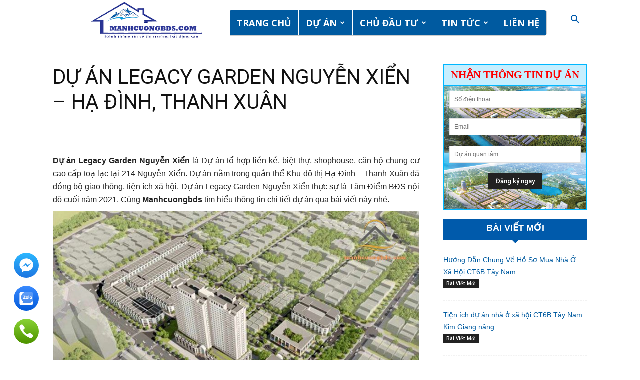

--- FILE ---
content_type: text/html; charset=UTF-8
request_url: https://manhcuongbds.com/du-an-legacy-garden-nguyen-xien/
body_size: 60104
content:
<!doctype html >


 <html lang="vi" prefix="og: https://ogp.me/ns#"> 
<head>
<meta name="viewport" content="width=device-width, initial-scale=1.0">
<meta charset="UTF-8" />
<meta name="google-site-verification" content="oxWhEZv2aNy_5kS5rqiF91bJE4LMQbVyGPbtW1nT8mw" />
<meta property="og:image" content="https://manhcuongbds.com/wp-content/uploads/2022/05/du-an-legacy-garden-nguyen-xien.jpg" />
<meta name="description" content="Dự án Legacy garden nguyễn xiển là tổ hợp liền kề, biệt thự, shophouse, căn hộ chung cư cao cấp toạ lạc tại 214 Nguyễn Xiển."/>
<meta name="robots" content="follow, index, max-snippet:-1, max-video-preview:-1, max-image-preview:large"/>
<meta property="og:locale" content="vi_VN" />
<meta property="og:type" content="article" />
<meta property="og:title" content="DỰ ÁN LEGACY GARDEN NGUYỄN XIỂN | L HỆ 0988 818 101" />
<meta property="og:description" content="Dự án Legacy garden nguyễn xiển là tổ hợp liền kề, biệt thự, shophouse, căn hộ chung cư cao cấp toạ lạc tại 214 Nguyễn Xiển." />
<meta property="og:url" content="https://manhcuongbds.com/du-an-legacy-garden-nguyen-xien/" />
<meta property="og:site_name" content="Bất Động Sản Hà Nam" />
<meta property="article:publisher" content="https://www.facebook.com/hdtcentralpark/" />
<meta property="article:author" content="https://www.facebook.com/manhcuongbds68" />
<meta property="article:tag" content="Biệt thự Liền kề Shophouse Legacy Garden Nguyễn Xiển" />
<meta property="article:tag" content="Dự án Legacy Garden 214 Nguyễn Xiển" />
<meta property="article:tag" content="Legacy Garden 214 Nguyễn Xiển" />
<meta property="article:tag" content="Legacy Garden 214 Nguyễn Xiển Hạ Đình" />
<meta property="article:section" content="Dự Án Bất Động Sản Chung Cư" />
<meta property="og:updated_time" content="2025-04-22T12:44:42+07:00" />
<meta property="og:image" content="https://manhcuongbds.com/wp-content/uploads/2022/05/du-an-legacy-garden-nguyen-xien.jpg" />
<meta property="og:image:secure_url" content="https://manhcuongbds.com/wp-content/uploads/2022/05/du-an-legacy-garden-nguyen-xien.jpg" />
<meta property="og:image:width" content="800" />
<meta property="og:image:height" content="450" />
<meta property="og:image:alt" content="Dự án Legacy Garden Nguyễn Xiển" />
<meta property="og:image:type" content="image/jpeg" />
<meta property="article:published_time" content="2022-05-21T11:30:45+07:00" />
<meta property="article:modified_time" content="2025-04-22T12:44:42+07:00" />
<meta name="twitter:card" content="summary_large_image" />
<meta name="twitter:title" content="DỰ ÁN LEGACY GARDEN NGUYỄN XIỂN | L HỆ 0988 818 101" />
<meta name="twitter:description" content="Dự án Legacy garden nguyễn xiển là tổ hợp liền kề, biệt thự, shophouse, căn hộ chung cư cao cấp toạ lạc tại 214 Nguyễn Xiển." />
<meta name="twitter:creator" content="@BdsManhcuo32879" />
<meta name="twitter:image" content="https://manhcuongbds.com/wp-content/uploads/2022/05/du-an-legacy-garden-nguyen-xien.jpg" />
<meta name="twitter:label1" content="Được viết bởi" />
<meta name="twitter:data1" content="manhcuongbds" />
<meta name="twitter:label2" content="Thời gian để đọc" />
<meta name="twitter:data2" content="10 phút" />
<meta name="generator" content="WordPress 6.3.7" />
<meta name="generator" content="Powered by Visual Composer - drag and drop page builder for WordPress."/>
<meta name="msapplication-TileImage" content="https://manhcuongbds.com/wp-content/uploads/2023/06/cropped-bat-dong-san-ha-nam-270x270.png" />
<meta itemprop="name" content="manhcuongbds">
<meta itemprop="datePublished" content="2022-05-21T11:30:45+00:00">
<meta itemprop="dateModified" content="2025-04-22T12:44:42+07:00">
<meta itemscope itemprop="mainEntityOfPage" itemType="https://schema.org/WebPage" itemid="https://manhcuongbds.com/du-an-legacy-garden-nguyen-xien/"/>
<meta itemprop="url" content="https://manhcuongbds.com/wp-content/uploads/2023/08/logo-trang-chu-bat-dong-san-ha-nam-1.png">
<meta itemprop="name" content="Bất Động Sản Hà Nam">
<meta itemprop="headline " content="DỰ ÁN LEGACY GARDEN NGUYỄN XIỂN - HẠ ĐÌNH, THANH XUÂN">
<meta itemprop="url" content="https://manhcuongbds.com/wp-content/uploads/2022/05/du-an-legacy-garden-nguyen-xien.jpg">
<meta itemprop="width" content="800">
<meta itemprop="height" content="450">


<script id="bv-lazyload-images" data-cfasync="false" bv-exclude="true">var __defProp=Object.defineProperty;var __name=(target,value)=>__defProp(target,"name",{value,configurable:!0});var bv_lazyload_event_listener="readystatechange",bv_lazyload_events=["mousemove","click","keydown","wheel","touchmove","touchend"],bv_use_srcset_attr=!1,bv_style_observer,img_observer,picture_lazy_observer;bv_lazyload_event_listener=="load"?window.addEventListener("load",event=>{handle_lazyload_images()}):bv_lazyload_event_listener=="readystatechange"&&document.addEventListener("readystatechange",event=>{document.readyState==="interactive"&&handle_lazyload_images()});function add_lazyload_image_event_listeners(handle_lazyload_images2){bv_lazyload_events.forEach(function(event){document.addEventListener(event,handle_lazyload_images2,!0)})}__name(add_lazyload_image_event_listeners,"add_lazyload_image_event_listeners");function remove_lazyload_image_event_listeners(){bv_lazyload_events.forEach(function(event){document.removeEventListener(event,handle_lazyload_images,!0)})}__name(remove_lazyload_image_event_listeners,"remove_lazyload_image_event_listeners");function bv_replace_lazyloaded_image_url(element2){let src_value=element2.getAttribute("bv-data-src"),srcset_value=element2.getAttribute("bv-data-srcset"),currentSrc=element2.getAttribute("src");currentSrc&&currentSrc.startsWith("data:image/svg+xml")&&(bv_use_srcset_attr&&srcset_value&&element2.setAttribute("srcset",srcset_value),src_value&&element2.setAttribute("src",src_value))}__name(bv_replace_lazyloaded_image_url,"bv_replace_lazyloaded_image_url");function bv_replace_inline_style_image_url(element2){let bv_style_attr=element2.getAttribute("bv-data-style");if(console.log(bv_style_attr),bv_style_attr){let currentStyles=element2.getAttribute("style")||"",newStyle=currentStyles+(currentStyles?";":"")+bv_style_attr;element2.setAttribute("style",newStyle)}else console.log("BV_STYLE_ATTRIBUTE_NOT_FOUND : "+entry)}__name(bv_replace_inline_style_image_url,"bv_replace_inline_style_image_url");function handleLazyloadImages(entries){entries.map(entry2=>{entry2.isIntersecting&&(bv_replace_lazyloaded_image_url(entry2.target),img_observer.unobserve(entry2.target))})}__name(handleLazyloadImages,"handleLazyloadImages");function handleOnscreenInlineStyleImages(entries){entries.map(entry2=>{entry2.isIntersecting&&(bv_replace_inline_style_image_url(entry2.target),bv_style_observer.unobserve(entry2.target))})}__name(handleOnscreenInlineStyleImages,"handleOnscreenInlineStyleImages");function handlePictureTags(entries){entries.map(entry2=>{entry2.isIntersecting&&(bv_replace_picture_tag_url(entry2.target),picture_lazy_observer.unobserve(entry2.target))})}__name(handlePictureTags,"handlePictureTags");function bv_replace_picture_tag_url(element2){const child_elements=element2.children;for(let i=0;i<child_elements.length;i++){let child_elem=child_elements[i],_srcset=child_elem.getAttribute("bv-data-srcset"),_src=child_elem.getAttribute("bv-data-src");_srcset&&child_elem.setAttribute("srcset",_srcset),_src&&child_elem.setAttribute("src",_src),bv_replace_picture_tag_url(child_elem)}}__name(bv_replace_picture_tag_url,"bv_replace_picture_tag_url"),"IntersectionObserver"in window&&(bv_style_observer=new IntersectionObserver(handleOnscreenInlineStyleImages),img_observer=new IntersectionObserver(handleLazyloadImages),picture_lazy_observer=new IntersectionObserver(handlePictureTags));function handle_lazyload_images(){"IntersectionObserver"in window?(document.querySelectorAll(".bv-lazyload-bg-style").forEach(target_element=>{bv_style_observer.observe(target_element)}),document.querySelectorAll(".bv-lazyload-tag-img").forEach(img_element=>{img_observer.observe(img_element)}),document.querySelectorAll(".bv-lazyload-picture").forEach(picture_element=>{picture_lazy_observer.observe(picture_element)})):(document.querySelectorAll(".bv-lazyload-bg-style").forEach(target_element=>{bv_replace_inline_style_image_url(target_element)}),document.querySelectorAll(".bv-lazyload-tag-img").forEach(target_element=>{bv_replace_lazyloaded_image_url(target_element)}),document.querySelectorAll(".bv-lazyload-picture").forEach(picture_element=>{bv_replace_picture_tag_url(element)}))}__name(handle_lazyload_images,"handle_lazyload_images");
</script>

<script id="bv-web-worker" type="javascript/worker" data-cfasync="false" bv-exclude="true">var __defProp=Object.defineProperty;var __name=(target,value)=>__defProp(target,"name",{value,configurable:!0});self.onmessage=function(e){var counter=e.data.fetch_urls.length;e.data.fetch_urls.forEach(function(fetch_url){loadUrl(fetch_url,function(){console.log("DONE: "+fetch_url),counter=counter-1,counter===0&&self.postMessage({status:"SUCCESS"})})})};async function loadUrl(fetch_url,callback){try{var request=new Request(fetch_url,{mode:"no-cors",redirect:"follow"});await fetch(request),callback()}catch(fetchError){console.log("Fetch Error loading URL:",fetchError);try{var xhr=new XMLHttpRequest;xhr.onerror=callback,xhr.onload=callback,xhr.responseType="blob",xhr.open("GET",fetch_url,!0),xhr.send()}catch(xhrError){console.log("XHR Error loading URL:",xhrError),callback()}}}__name(loadUrl,"loadUrl");
</script>
<script id="bv-web-worker-handler" data-cfasync="false" bv-exclude="true">var __defProp=Object.defineProperty;var __name=(target,value)=>__defProp(target,"name",{value,configurable:!0});if(typeof scriptAttrs<"u"&&Array.isArray(scriptAttrs)&&scriptAttrs.length>0){const lastElement=scriptAttrs[scriptAttrs.length-1];if(lastElement.attrs&&lastElement.attrs.id==="bv-trigger-listener"){var bv_custom_ready_state_value="loading";Object.defineProperty(document,"readyState",{get:__name(function(){return bv_custom_ready_state_value},"get"),set:__name(function(){},"set")})}}if(typeof scriptAttrs>"u"||!Array.isArray(scriptAttrs))var scriptAttrs=[];if(typeof linkStyleAttrs>"u"||!Array.isArray(linkStyleAttrs))var linkStyleAttrs=[];var js_dom_loaded=!1;document.addEventListener("DOMContentLoaded",()=>{js_dom_loaded=!0});const EVENTS=["mousemove","click","keydown","wheel","touchmove","touchend"];var scriptUrls=[],styleUrls=[],bvEventCalled=!1,workerFinished=!1,functionExec=!1;scriptAttrs.forEach((scriptAttr,index)=>{scriptAttr.attrs.src&&!scriptAttr.attrs.src.includes("data:text/javascript")&&(scriptUrls[index]=scriptAttr.attrs.src)}),linkStyleAttrs.forEach((linkAttr,index)=>{styleUrls[index]=linkAttr.attrs.href});var fetchUrls=styleUrls.concat(scriptUrls);function addEventListeners(bvEventHandler2){EVENTS.forEach(function(event){document.addEventListener(event,bvEventFired,!0),document.addEventListener(event,bvEventHandler2,!0)})}__name(addEventListeners,"addEventListeners");function removeEventListeners(){EVENTS.forEach(function(event){document.removeEventListener(event,bvEventHandler,!0)})}__name(removeEventListeners,"removeEventListeners");function bvEventFired(){bvEventCalled||(bvEventCalled=!0,workerFinished=!0)}__name(bvEventFired,"bvEventFired");function bvGetElement(attributes,element){Object.keys(attributes).forEach(function(attr){attr==="async"?element.async=attributes[attr]:attr==="innerHTML"?element.innerHTML=atob(attributes[attr]):element.setAttribute(attr,attributes[attr])})}__name(bvGetElement,"bvGetElement");function bvAddElement(attr,element){var attributes=attr.attrs;if(attributes.bv_inline_delayed){let bvScriptId=attr.bv_unique_id,bvScriptElement=document.querySelector("[bv_unique_id='"+bvScriptId+"']");bvScriptElement?(!attributes.innerHTML&&!attributes.src&&bvScriptElement.textContent.trim()!==""&&(attributes.src="data:text/javascript;base64, "+btoa(unescape(encodeURIComponent(bvScriptElement.textContent)))),bvGetElement(attributes,element),bvScriptElement.after(element)):console.log(`Script not found for ${bvScriptId}`)}else{bvGetElement(attributes,element);var templateId=attr.bv_unique_id,targetElement=document.querySelector("[id='"+templateId+"']");targetElement&&targetElement.after(element)}}__name(bvAddElement,"bvAddElement");function bvEventHandler(){if(console.log("EVENT FIRED"),js_dom_loaded&&bvEventCalled&&workerFinished&&!functionExec){functionExec=!0;const bv_style_elements=document.querySelectorAll('style[type="bv_inline_delayed_css"], template[id]');bv_custom_ready_state_value==="loading"&&(bv_custom_ready_state_value="interactive"),bv_style_elements.forEach(element=>{if(element.tagName.toLowerCase()==="style"){var new_style=document.createElement("style");new_style.type="text/css",new_style.textContent=element.textContent,element.after(new_style),new_style.parentNode?element.remove():console.log("PARENT NODE NOT FOUND")}else if(element.tagName.toLowerCase()==="template"){var templateId=element.id,linkStyleAttr=linkStyleAttrs.find(attr=>attr.bv_unique_id===templateId);if(linkStyleAttr){var link=document.createElement("link");bvAddElement(linkStyleAttr,link),element.parentNode&&element.parentNode.replaceChild(link,element),console.log("EXTERNAL STYLE ADDED")}else console.log(`No linkStyleAttr found for template ID ${templateId}`)}}),linkStyleAttrs.forEach((linkStyleAttr,index)=>{console.log("STYLE ADDED");var element=document.createElement("link");bvAddElement(linkStyleAttr,element)}),scriptAttrs.forEach((scriptAttr,index)=>{console.log("JS ADDED");var element=document.createElement("script");bvAddElement(scriptAttr,element)}),removeEventListeners()}}__name(bvEventHandler,"bvEventHandler"),addEventListeners(bvEventHandler);var requestObject=window.URL||window.webkitURL,bvWorker=new Worker(requestObject.createObjectURL(new Blob([document.getElementById("bv-web-worker").textContent],{type:"text/javascript"})));bvWorker.onmessage=function(e){e.data.status==="SUCCESS"&&(console.log("WORKER_FINISHED"),workerFinished=!0,bvEventHandler())};var bv_load_event_fired=!1;addEventListener("load",()=>{bvEventHandler(),bv_call_fetch_urls(),bv_load_event_fired=!0});function bv_call_fetch_urls(){!bv_load_event_fired&&!workerFinished&&(bvWorker.postMessage({fetch_urls:fetchUrls}),bv_initiate_worker_timer())}__name(bv_call_fetch_urls,"bv_call_fetch_urls"),setTimeout(function(){bv_call_fetch_urls()},5e3);function bv_initiate_worker_timer(){setTimeout(function(){workerFinished||(console.log("WORKER_TIMEDOUT"),workerFinished=!0,bvWorker.terminate()),bvEventHandler()},4e3)}__name(bv_initiate_worker_timer,"bv_initiate_worker_timer");
</script>
	
	

<script>(function(w,d,s,l,i){w[l]=w[l]||[];w[l].push({'gtm.start':
new Date().getTime(),event:'gtm.js'});var f=d.getElementsByTagName(s)[0],
j=d.createElement(s),dl=l!='dataLayer'?'&l='+l:'';j.async=true;j.src=
'https://www.googletagmanager.com/gtm.js?id='+i+dl;f.parentNode.insertBefore(j,f);
})(window,document,'script','dataLayer','GTM-TD67Z9B');</script>


    <title>DỰ ÁN LEGACY GARDEN NGUYỄN XIỂN | L HỆ 0988 818 101</title>
    
    
	
    <link rel="pingback" href="https://manhcuongbds.com/xmlrpc.php" />
    <link rel="icon" type="image/png" href="https://manhcuongbds.com/wp-content/uploads/2023/06/cropped-bat-dong-san-ha-nam.png">



<link rel="canonical" href="https://manhcuongbds.com/du-an-legacy-garden-nguyen-xien/" />































<script type="application/ld+json" class="rank-math-schema">{"@context":"https://schema.org","@graph":[{"@type":"Place","@id":"https://manhcuongbds.com/#place","geo":{"@type":"GeoCoordinates","latitude":"20.64026436204328","longitude":" 105.92395572883599"},"hasMap":"https://www.google.com/maps/search/?api=1&amp;query=20.64026436204328, 105.92395572883599","address":{"@type":"PostalAddress","streetAddress":"l\u00f4 253 Khu \u0110\u00f4 Th\u1ecb M\u1edbi \u0110\u1ed3ng V\u0103n","addressLocality":"\u0110\u1ed3ng V\u0103n","addressRegion":"Duy Ti\u00ean","postalCode":"18251","addressCountry":"Vi\u1ec7t Nam"}},{"@type":"Organization","@id":"https://manhcuongbds.com/#organization","name":"C\u00d4NG TY C\u1ed4 PH\u1ea6N B\u1ea4T \u0110\u1ed8NG S\u1ea2N H\u00c0 NAM","url":"https://manhcuongbds.com","sameAs":["https://www.facebook.com/hdtcentralpark/"],"email":"lemanhcuongbds@gmail.com","address":{"@type":"PostalAddress","streetAddress":"l\u00f4 253 Khu \u0110\u00f4 Th\u1ecb M\u1edbi \u0110\u1ed3ng V\u0103n","addressLocality":"\u0110\u1ed3ng V\u0103n","addressRegion":"Duy Ti\u00ean","postalCode":"18251","addressCountry":"Vi\u1ec7t Nam"},"logo":{"@type":"ImageObject","@id":"https://manhcuongbds.com/#logo","url":"https://manhcuongbds.com/wp-content/uploads/2019/10/1e8ef1ffb0f556ab0fe4.jpg","contentUrl":"https://manhcuongbds.com/wp-content/uploads/2019/10/1e8ef1ffb0f556ab0fe4.jpg","caption":"C\u00d4NG TY C\u1ed4 PH\u1ea6N B\u1ea4T \u0110\u1ed8NG S\u1ea2N H\u00c0 NAM","inLanguage":"vi","width":"821","height":"372"},"contactPoint":[{"@type":"ContactPoint","telephone":"+84988818101","contactType":"sales"}],"location":{"@id":"https://manhcuongbds.com/#place"}},{"@type":"WebSite","@id":"https://manhcuongbds.com/#website","url":"https://manhcuongbds.com","name":"C\u00d4NG TY C\u1ed4 PH\u1ea6N B\u1ea4T \u0110\u1ed8NG S\u1ea2N H\u00c0 NAM","publisher":{"@id":"https://manhcuongbds.com/#organization"},"inLanguage":"vi"},{"@type":"ImageObject","@id":"https://manhcuongbds.com/wp-content/uploads/2022/05/du-an-legacy-garden-nguyen-xien.jpg","url":"https://manhcuongbds.com/wp-content/uploads/2022/05/du-an-legacy-garden-nguyen-xien.jpg","width":"800","height":"450","inLanguage":"vi"},{"@type":"BreadcrumbList","@id":"https://manhcuongbds.com/du-an-legacy-garden-nguyen-xien/#breadcrumb","itemListElement":[{"@type":"ListItem","position":"1","item":{"@id":"https://manhcuongbds.com","name":"Trang ch\u1ee7"}},{"@type":"ListItem","position":"2","item":{"@id":"https://manhcuongbds.com/du-an-legacy-garden-nguyen-xien/","name":"D\u1ef0 \u00c1N LEGACY GARDEN NGUY\u1ec4N XI\u1ec2N &#8211; H\u1ea0 \u0110\u00ccNH, THANH XU\u00c2N"}}]},{"@type":"WebPage","@id":"https://manhcuongbds.com/du-an-legacy-garden-nguyen-xien/#webpage","url":"https://manhcuongbds.com/du-an-legacy-garden-nguyen-xien/","name":"D\u1ef0 \u00c1N LEGACY GARDEN NGUY\u1ec4N XI\u1ec2N | L H\u1ec6 0988 818 101","datePublished":"2022-05-21T11:30:45+07:00","dateModified":"2025-04-22T12:44:42+07:00","isPartOf":{"@id":"https://manhcuongbds.com/#website"},"primaryImageOfPage":{"@id":"https://manhcuongbds.com/wp-content/uploads/2022/05/du-an-legacy-garden-nguyen-xien.jpg"},"inLanguage":"vi","breadcrumb":{"@id":"https://manhcuongbds.com/du-an-legacy-garden-nguyen-xien/#breadcrumb"}},{"@type":"Person","@id":"https://manhcuongbds.com/tac-gia/manhcuong/","name":"manhcuongbds","description":"C\u00f4ng ty c\u1ed5 ph\u1ea7n b\u1ea5t \u0111\u1ed9ng s\u1ea3n H\u00e0 Nam chuy\u00ean t\u01b0 v\u1ea5n c\u00e1c d\u1ef1 \u00e1n b\u1ea5t \u0111\u1ed9ng s\u1ea3n: Chung c\u01b0, Nh\u00e0 \u1edf x\u00e3 h\u1ed9i, Li\u1ec1n k\u1ec1- Bi\u1ec7t th\u1ef1, Shophouse, \u0110\u1ea5t n\u1ec1n...","url":"https://manhcuongbds.com/tac-gia/manhcuong/","image":{"@type":"ImageObject","@id":"https://secure.gravatar.com/avatar/94219b917bf12c08031efc8cf3b0fc5a?s=96&amp;d=mm&amp;r=g","url":"https://secure.gravatar.com/avatar/94219b917bf12c08031efc8cf3b0fc5a?s=96&amp;d=mm&amp;r=g","caption":"manhcuongbds","inLanguage":"vi"},"sameAs":["https://manhcuongbds.com/","https://www.facebook.com/manhcuongbds68","https://twitter.com/https://twitter.com/BdsManhcuo32879"],"worksFor":{"@id":"https://manhcuongbds.com/#organization"}},{"@type":"Article","headline":"D\u1ef0 \u00c1N LEGACY GARDEN NGUY\u1ec4N XI\u1ec2N | L H\u1ec6 0988 818 101","keywords":"D\u1ef1 \u00e1n Legacy Garden Nguy\u1ec5n Xi\u1ec3n","datePublished":"2022-05-21T11:30:45+07:00","dateModified":"2025-04-22T12:44:42+07:00","author":{"@id":"https://manhcuongbds.com/tac-gia/manhcuong/","name":"manhcuongbds"},"publisher":{"@id":"https://manhcuongbds.com/#organization"},"description":"D\u1ef1 \u00e1n Legacy garden nguy\u1ec5n xi\u1ec3n l\u00e0 t\u1ed5 h\u1ee3p li\u1ec1n k\u1ec1, bi\u1ec7t th\u1ef1, shophouse, c\u0103n h\u1ed9 chung c\u01b0 cao c\u1ea5p to\u1ea1 l\u1ea1c t\u1ea1i 214 Nguy\u1ec5n Xi\u1ec3n.","name":"D\u1ef0 \u00c1N LEGACY GARDEN NGUY\u1ec4N XI\u1ec2N | L H\u1ec6 0988 818 101","@id":"https://manhcuongbds.com/du-an-legacy-garden-nguyen-xien/#richSnippet","isPartOf":{"@id":"https://manhcuongbds.com/du-an-legacy-garden-nguyen-xien/#webpage"},"image":{"@id":"https://manhcuongbds.com/wp-content/uploads/2022/05/du-an-legacy-garden-nguyen-xien.jpg"},"inLanguage":"vi","mainEntityOfPage":{"@id":"https://manhcuongbds.com/du-an-legacy-garden-nguyen-xien/#webpage"}}]}</script>


<link rel='dns-prefetch' href='//fonts.googleapis.com' />
<link href='https://fonts.gstatic.com' crossorigin rel='preconnect' />
<link rel="alternate" type="application/rss+xml" title="Dòng thông tin Bất Động Sản Hà Nam &raquo;" href="https://manhcuongbds.com/feed/" />
<link rel="alternate" type="application/rss+xml" title="Dòng phản hồi Bất Động Sản Hà Nam &raquo;" href="https://manhcuongbds.com/comments/feed/" />
<link rel="alternate" type="application/rss+xml" title="Bất Động Sản Hà Nam &raquo; DỰ ÁN LEGACY GARDEN NGUYỄN XIỂN &#8211; HẠ ĐÌNH, THANH XUÂN Dòng phản hồi" href="https://manhcuongbds.com/du-an-legacy-garden-nguyen-xien/feed/" />
<style type="text/css">
img.wp-smiley,
img.emoji {
	display: inline !important;
	border: none !important;
	box-shadow: none !important;
	height: 1em !important;
	width: 1em !important;
	margin: 0 0.07em !important;
	vertical-align: -0.1em !important;
	background: none !important;
	padding: 0 !important;
}
</style>
	<link rel='stylesheet' id='wp-block-library-css' href='https://manhcuongbds.com/wp-includes/css/dist/block-library/style.min.css?ver=6.3.7' type='text/css' media='all' />
<style id='classic-theme-styles-inline-css' type='text/css'>
/*! This file is auto-generated */
.wp-block-button__link{color:#fff;background-color:#32373c;border-radius:9999px;box-shadow:none;text-decoration:none;padding:calc(.667em + 2px) calc(1.333em + 2px);font-size:1.125em}.wp-block-file__button{background:#32373c;color:#fff;text-decoration:none}
</style>
<style id='global-styles-inline-css' type='text/css'>
body{--wp--preset--color--black: #000000;--wp--preset--color--cyan-bluish-gray: #abb8c3;--wp--preset--color--white: #ffffff;--wp--preset--color--pale-pink: #f78da7;--wp--preset--color--vivid-red: #cf2e2e;--wp--preset--color--luminous-vivid-orange: #ff6900;--wp--preset--color--luminous-vivid-amber: #fcb900;--wp--preset--color--light-green-cyan: #7bdcb5;--wp--preset--color--vivid-green-cyan: #00d084;--wp--preset--color--pale-cyan-blue: #8ed1fc;--wp--preset--color--vivid-cyan-blue: #0693e3;--wp--preset--color--vivid-purple: #9b51e0;--wp--preset--gradient--vivid-cyan-blue-to-vivid-purple: linear-gradient(135deg,rgba(6,147,227,1) 0%,rgb(155,81,224) 100%);--wp--preset--gradient--light-green-cyan-to-vivid-green-cyan: linear-gradient(135deg,rgb(122,220,180) 0%,rgb(0,208,130) 100%);--wp--preset--gradient--luminous-vivid-amber-to-luminous-vivid-orange: linear-gradient(135deg,rgba(252,185,0,1) 0%,rgba(255,105,0,1) 100%);--wp--preset--gradient--luminous-vivid-orange-to-vivid-red: linear-gradient(135deg,rgba(255,105,0,1) 0%,rgb(207,46,46) 100%);--wp--preset--gradient--very-light-gray-to-cyan-bluish-gray: linear-gradient(135deg,rgb(238,238,238) 0%,rgb(169,184,195) 100%);--wp--preset--gradient--cool-to-warm-spectrum: linear-gradient(135deg,rgb(74,234,220) 0%,rgb(151,120,209) 20%,rgb(207,42,186) 40%,rgb(238,44,130) 60%,rgb(251,105,98) 80%,rgb(254,248,76) 100%);--wp--preset--gradient--blush-light-purple: linear-gradient(135deg,rgb(255,206,236) 0%,rgb(152,150,240) 100%);--wp--preset--gradient--blush-bordeaux: linear-gradient(135deg,rgb(254,205,165) 0%,rgb(254,45,45) 50%,rgb(107,0,62) 100%);--wp--preset--gradient--luminous-dusk: linear-gradient(135deg,rgb(255,203,112) 0%,rgb(199,81,192) 50%,rgb(65,88,208) 100%);--wp--preset--gradient--pale-ocean: linear-gradient(135deg,rgb(255,245,203) 0%,rgb(182,227,212) 50%,rgb(51,167,181) 100%);--wp--preset--gradient--electric-grass: linear-gradient(135deg,rgb(202,248,128) 0%,rgb(113,206,126) 100%);--wp--preset--gradient--midnight: linear-gradient(135deg,rgb(2,3,129) 0%,rgb(40,116,252) 100%);--wp--preset--font-size--small: 13px;--wp--preset--font-size--medium: 20px;--wp--preset--font-size--large: 36px;--wp--preset--font-size--x-large: 42px;--wp--preset--spacing--20: 0.44rem;--wp--preset--spacing--30: 0.67rem;--wp--preset--spacing--40: 1rem;--wp--preset--spacing--50: 1.5rem;--wp--preset--spacing--60: 2.25rem;--wp--preset--spacing--70: 3.38rem;--wp--preset--spacing--80: 5.06rem;--wp--preset--shadow--natural: 6px 6px 9px rgba(0, 0, 0, 0.2);--wp--preset--shadow--deep: 12px 12px 50px rgba(0, 0, 0, 0.4);--wp--preset--shadow--sharp: 6px 6px 0px rgba(0, 0, 0, 0.2);--wp--preset--shadow--outlined: 6px 6px 0px -3px rgba(255, 255, 255, 1), 6px 6px rgba(0, 0, 0, 1);--wp--preset--shadow--crisp: 6px 6px 0px rgba(0, 0, 0, 1);}:where(.is-layout-flex){gap: 0.5em;}:where(.is-layout-grid){gap: 0.5em;}body .is-layout-flow > .alignleft{float: left;margin-inline-start: 0;margin-inline-end: 2em;}body .is-layout-flow > .alignright{float: right;margin-inline-start: 2em;margin-inline-end: 0;}body .is-layout-flow > .aligncenter{margin-left: auto !important;margin-right: auto !important;}body .is-layout-constrained > .alignleft{float: left;margin-inline-start: 0;margin-inline-end: 2em;}body .is-layout-constrained > .alignright{float: right;margin-inline-start: 2em;margin-inline-end: 0;}body .is-layout-constrained > .aligncenter{margin-left: auto !important;margin-right: auto !important;}body .is-layout-constrained > :where(:not(.alignleft):not(.alignright):not(.alignfull)){max-width: var(--wp--style--global--content-size);margin-left: auto !important;margin-right: auto !important;}body .is-layout-constrained > .alignwide{max-width: var(--wp--style--global--wide-size);}body .is-layout-flex{display: flex;}body .is-layout-flex{flex-wrap: wrap;align-items: center;}body .is-layout-flex > *{margin: 0;}body .is-layout-grid{display: grid;}body .is-layout-grid > *{margin: 0;}:where(.wp-block-columns.is-layout-flex){gap: 2em;}:where(.wp-block-columns.is-layout-grid){gap: 2em;}:where(.wp-block-post-template.is-layout-flex){gap: 1.25em;}:where(.wp-block-post-template.is-layout-grid){gap: 1.25em;}.has-black-color{color: var(--wp--preset--color--black) !important;}.has-cyan-bluish-gray-color{color: var(--wp--preset--color--cyan-bluish-gray) !important;}.has-white-color{color: var(--wp--preset--color--white) !important;}.has-pale-pink-color{color: var(--wp--preset--color--pale-pink) !important;}.has-vivid-red-color{color: var(--wp--preset--color--vivid-red) !important;}.has-luminous-vivid-orange-color{color: var(--wp--preset--color--luminous-vivid-orange) !important;}.has-luminous-vivid-amber-color{color: var(--wp--preset--color--luminous-vivid-amber) !important;}.has-light-green-cyan-color{color: var(--wp--preset--color--light-green-cyan) !important;}.has-vivid-green-cyan-color{color: var(--wp--preset--color--vivid-green-cyan) !important;}.has-pale-cyan-blue-color{color: var(--wp--preset--color--pale-cyan-blue) !important;}.has-vivid-cyan-blue-color{color: var(--wp--preset--color--vivid-cyan-blue) !important;}.has-vivid-purple-color{color: var(--wp--preset--color--vivid-purple) !important;}.has-black-background-color{background-color: var(--wp--preset--color--black) !important;}.has-cyan-bluish-gray-background-color{background-color: var(--wp--preset--color--cyan-bluish-gray) !important;}.has-white-background-color{background-color: var(--wp--preset--color--white) !important;}.has-pale-pink-background-color{background-color: var(--wp--preset--color--pale-pink) !important;}.has-vivid-red-background-color{background-color: var(--wp--preset--color--vivid-red) !important;}.has-luminous-vivid-orange-background-color{background-color: var(--wp--preset--color--luminous-vivid-orange) !important;}.has-luminous-vivid-amber-background-color{background-color: var(--wp--preset--color--luminous-vivid-amber) !important;}.has-light-green-cyan-background-color{background-color: var(--wp--preset--color--light-green-cyan) !important;}.has-vivid-green-cyan-background-color{background-color: var(--wp--preset--color--vivid-green-cyan) !important;}.has-pale-cyan-blue-background-color{background-color: var(--wp--preset--color--pale-cyan-blue) !important;}.has-vivid-cyan-blue-background-color{background-color: var(--wp--preset--color--vivid-cyan-blue) !important;}.has-vivid-purple-background-color{background-color: var(--wp--preset--color--vivid-purple) !important;}.has-black-border-color{border-color: var(--wp--preset--color--black) !important;}.has-cyan-bluish-gray-border-color{border-color: var(--wp--preset--color--cyan-bluish-gray) !important;}.has-white-border-color{border-color: var(--wp--preset--color--white) !important;}.has-pale-pink-border-color{border-color: var(--wp--preset--color--pale-pink) !important;}.has-vivid-red-border-color{border-color: var(--wp--preset--color--vivid-red) !important;}.has-luminous-vivid-orange-border-color{border-color: var(--wp--preset--color--luminous-vivid-orange) !important;}.has-luminous-vivid-amber-border-color{border-color: var(--wp--preset--color--luminous-vivid-amber) !important;}.has-light-green-cyan-border-color{border-color: var(--wp--preset--color--light-green-cyan) !important;}.has-vivid-green-cyan-border-color{border-color: var(--wp--preset--color--vivid-green-cyan) !important;}.has-pale-cyan-blue-border-color{border-color: var(--wp--preset--color--pale-cyan-blue) !important;}.has-vivid-cyan-blue-border-color{border-color: var(--wp--preset--color--vivid-cyan-blue) !important;}.has-vivid-purple-border-color{border-color: var(--wp--preset--color--vivid-purple) !important;}.has-vivid-cyan-blue-to-vivid-purple-gradient-background{background: var(--wp--preset--gradient--vivid-cyan-blue-to-vivid-purple) !important;}.has-light-green-cyan-to-vivid-green-cyan-gradient-background{background: var(--wp--preset--gradient--light-green-cyan-to-vivid-green-cyan) !important;}.has-luminous-vivid-amber-to-luminous-vivid-orange-gradient-background{background: var(--wp--preset--gradient--luminous-vivid-amber-to-luminous-vivid-orange) !important;}.has-luminous-vivid-orange-to-vivid-red-gradient-background{background: var(--wp--preset--gradient--luminous-vivid-orange-to-vivid-red) !important;}.has-very-light-gray-to-cyan-bluish-gray-gradient-background{background: var(--wp--preset--gradient--very-light-gray-to-cyan-bluish-gray) !important;}.has-cool-to-warm-spectrum-gradient-background{background: var(--wp--preset--gradient--cool-to-warm-spectrum) !important;}.has-blush-light-purple-gradient-background{background: var(--wp--preset--gradient--blush-light-purple) !important;}.has-blush-bordeaux-gradient-background{background: var(--wp--preset--gradient--blush-bordeaux) !important;}.has-luminous-dusk-gradient-background{background: var(--wp--preset--gradient--luminous-dusk) !important;}.has-pale-ocean-gradient-background{background: var(--wp--preset--gradient--pale-ocean) !important;}.has-electric-grass-gradient-background{background: var(--wp--preset--gradient--electric-grass) !important;}.has-midnight-gradient-background{background: var(--wp--preset--gradient--midnight) !important;}.has-small-font-size{font-size: var(--wp--preset--font-size--small) !important;}.has-medium-font-size{font-size: var(--wp--preset--font-size--medium) !important;}.has-large-font-size{font-size: var(--wp--preset--font-size--large) !important;}.has-x-large-font-size{font-size: var(--wp--preset--font-size--x-large) !important;}
.wp-block-navigation a:where(:not(.wp-element-button)){color: inherit;}
:where(.wp-block-post-template.is-layout-flex){gap: 1.25em;}:where(.wp-block-post-template.is-layout-grid){gap: 1.25em;}
:where(.wp-block-columns.is-layout-flex){gap: 2em;}:where(.wp-block-columns.is-layout-grid){gap: 2em;}
.wp-block-pullquote{font-size: 1.5em;line-height: 1.6;}
</style>
<link rel='stylesheet' id='ht-social-css' href='https://manhcuongbds.com/wp-content/plugins/Simple-Contact//assets/css/style.css?ver=6.3.7' type='text/css' media='all' />
<link rel='stylesheet' id='contact-form-7-css' href='https://manhcuongbds.com/wp-content/plugins/contact-form-7/includes/css/styles.css?ver=5.9.8' type='text/css' media='all' />
<link rel='stylesheet' id='toc-screen-css' href='https://manhcuongbds.com/wp-content/plugins/table-of-contents-plus/screen.min.css?ver=2411.1' type='text/css' media='all' />
<style id='toc-screen-inline-css' type='text/css'>
div#toc_container {background: #f9f9f9;border: 1px solid #aaaaaa;}div#toc_container p.toc_title a,div#toc_container ul.toc_list a {color: #050250;}div#toc_container p.toc_title a:hover,div#toc_container ul.toc_list a:hover {color: #f5c976;}div#toc_container p.toc_title a:hover,div#toc_container ul.toc_list a:hover {color: #f5c976;}
</style>
<link rel='stylesheet' id='google-fonts-style-css' href='https://fonts.googleapis.com/css?family=Open+Sans%3A300italic%2C400%2C400italic%2C600%2C600italic%2C700%7CRoboto%3A300%2C400%2C400italic%2C500%2C500italic%2C700%2C900&#038;ver=8.0' type='text/css' media='all' />
<link rel='stylesheet' id='js_composer_front-css' href='https://manhcuongbds.com/wp-content/plugins/js_composer/assets/css/js_composer.min.css?ver=6.6' type='text/css' media='all' />
<link rel='stylesheet' id='td-theme-css' href='https://manhcuongbds.com/wp-content/themes/Newspaper/style.css?ver=8.0' type='text/css' media='all' />
<link rel='stylesheet' id='td-theme-demo-style-css' href='https://manhcuongbds.com/wp-content/themes/Newspaper/includes/demos/magazine/demo_style.css?ver=8.0' type='text/css' media='all' />
<script type='text/javascript' src='https://manhcuongbds.com/wp-includes/js/jquery/jquery.min.js?ver=3.7.0' id='jquery-core-js'></script>
<script type='text/javascript' src='https://manhcuongbds.com/wp-includes/js/jquery/jquery-migrate.min.js?ver=3.4.1' id='jquery-migrate-js'></script>
<link rel="https://api.w.org/" href="https://manhcuongbds.com/wp-json/" /><link rel="alternate" type="application/json" href="https://manhcuongbds.com/wp-json/wp/v2/posts/3951" /><link rel="EditURI" type="application/rsd+xml" title="RSD" href="https://manhcuongbds.com/xmlrpc.php?rsd" />

<link rel='shortlink' href='https://manhcuongbds.com/?p=3951' />
<link rel="alternate" type="application/json+oembed" href="https://manhcuongbds.com/wp-json/oembed/1.0/embed?url=https%3A%2F%2Fmanhcuongbds.com%2Fdu-an-legacy-garden-nguyen-xien%2F" />
<link rel="alternate" type="text/xml+oembed" href="https://manhcuongbds.com/wp-json/oembed/1.0/embed?url=https%3A%2F%2Fmanhcuongbds.com%2Fdu-an-legacy-garden-nguyen-xien%2F&#038;format=xml" />

    



<script>
    
    

	    var tdBlocksArray = []; //here we store all the items for the current page

	    //td_block class - each ajax block uses a object of this class for requests
	    function tdBlock() {
		    this.id = '';
		    this.block_type = 1; //block type id (1-234 etc)
		    this.atts = '';
		    this.td_column_number = '';
		    this.td_current_page = 1; //
		    this.post_count = 0; //from wp
		    this.found_posts = 0; //from wp
		    this.max_num_pages = 0; //from wp
		    this.td_filter_value = ''; //current live filter value
		    this.is_ajax_running = false;
		    this.td_user_action = ''; // load more or infinite loader (used by the animation)
		    this.header_color = '';
		    this.ajax_pagination_infinite_stop = ''; //show load more at page x
	    }


        // td_js_generator - mini detector
        (function(){
            var htmlTag = document.getElementsByTagName("html")[0];

            if ( navigator.userAgent.indexOf("MSIE 10.0") > -1 ) {
                htmlTag.className += ' ie10';
            }

            if ( !!navigator.userAgent.match(/Trident.*rv\:11\./) ) {
                htmlTag.className += ' ie11';
            }

            if ( /(iPad|iPhone|iPod)/g.test(navigator.userAgent) ) {
                htmlTag.className += ' td-md-is-ios';
            }

            var user_agent = navigator.userAgent.toLowerCase();
            if ( user_agent.indexOf("android") > -1 ) {
                htmlTag.className += ' td-md-is-android';
            }

            if ( -1 !== navigator.userAgent.indexOf('Mac OS X')  ) {
                htmlTag.className += ' td-md-is-os-x';
            }

            if ( /chrom(e|ium)/.test(navigator.userAgent.toLowerCase()) ) {
               htmlTag.className += ' td-md-is-chrome';
            }

            if ( -1 !== navigator.userAgent.indexOf('Firefox') ) {
                htmlTag.className += ' td-md-is-firefox';
            }

            if ( -1 !== navigator.userAgent.indexOf('Safari') && -1 === navigator.userAgent.indexOf('Chrome') ) {
                htmlTag.className += ' td-md-is-safari';
            }

            if( -1 !== navigator.userAgent.indexOf('IEMobile') ){
                htmlTag.className += ' td-md-is-iemobile';
            }

        })();




        var tdLocalCache = {};

        ( function () {
            "use strict";

            tdLocalCache = {
                data: {},
                remove: function (resource_id) {
                    delete tdLocalCache.data[resource_id];
                },
                exist: function (resource_id) {
                    return tdLocalCache.data.hasOwnProperty(resource_id) && tdLocalCache.data[resource_id] !== null;
                },
                get: function (resource_id) {
                    return tdLocalCache.data[resource_id];
                },
                set: function (resource_id, cachedData) {
                    tdLocalCache.remove(resource_id);
                    tdLocalCache.data[resource_id] = cachedData;
                }
            };
        })();

    
    
var td_viewport_interval_list=[{"limitBottom":767,"sidebarWidth":228},{"limitBottom":1018,"sidebarWidth":300},{"limitBottom":1140,"sidebarWidth":324}];
var td_ajax_url="https:\/\/manhcuongbds.com\/wp-admin\/admin-ajax.php?td_theme_name=Newspaper&v=8.0";
var td_get_template_directory_uri="https:\/\/manhcuongbds.com\/wp-content\/themes\/Newspaper";
var tds_snap_menu="";
var tds_logo_on_sticky="show";
var tds_header_style="6";
var td_please_wait="Vui l\u00f2ng ch\u1edd...";
var td_email_user_pass_incorrect="Ng\u01b0\u1eddi d\u00f9ng ho\u1eb7c m\u1eadt kh\u1ea9u kh\u00f4ng ch\u00ednh x\u00e1c!";
var td_email_user_incorrect="Email ho\u1eb7c t\u00e0i kho\u1ea3n kh\u00f4ng ch\u00ednh x\u00e1c!";
var td_email_incorrect="Email kh\u00f4ng \u0111\u00fang!";
var tds_more_articles_on_post_enable="";
var tds_more_articles_on_post_time_to_wait="";
var tds_more_articles_on_post_pages_distance_from_top=0;
var tds_theme_color_site_wide="#005aab";
var tds_smart_sidebar="enabled";
var tdThemeName="Newspaper";
var td_magnific_popup_translation_tPrev="Tr\u01b0\u1edbc (Left arrow key)";
var td_magnific_popup_translation_tNext="Ti\u1ebfp (Right arrow key)";
var td_magnific_popup_translation_tCounter="%curr% c\u1ee7a %total%";
var td_magnific_popup_translation_ajax_tError="Kh\u00f4ng th\u1ec3 t\u1ea3i n\u1ed9i dung t\u1ea1i %url%";
var td_magnific_popup_translation_image_tError="Kh\u00f4ng th\u1ec3 t\u1ea3i \u1ea3nh #%curr%";
var td_ad_background_click_link="";
var td_ad_background_click_target="";
</script>




<style>
    
.td-header-wrap .black-menu .sf-menu > .current-menu-item > a,
    .td-header-wrap .black-menu .sf-menu > .current-menu-ancestor > a,
    .td-header-wrap .black-menu .sf-menu > .current-category-ancestor > a,
    .td-header-wrap .black-menu .sf-menu > li > a:hover,
    .td-header-wrap .black-menu .sf-menu > .sfHover > a,
    .td-header-style-12 .td-header-menu-wrap-full,
    .sf-menu > .current-menu-item > a:after,
    .sf-menu > .current-menu-ancestor > a:after,
    .sf-menu > .current-category-ancestor > a:after,
    .sf-menu > li:hover > a:after,
    .sf-menu > .sfHover > a:after,
    .td-header-style-12 .td-affix,
    .header-search-wrap .td-drop-down-search:after,
    .header-search-wrap .td-drop-down-search .btn:hover,
    input[type=submit]:hover,
    .td-read-more a,
    .td-post-category:hover,
    .td-grid-style-1.td-hover-1 .td-big-grid-post:hover .td-post-category,
    .td-grid-style-5.td-hover-1 .td-big-grid-post:hover .td-post-category,
    .td_top_authors .td-active .td-author-post-count,
    .td_top_authors .td-active .td-author-comments-count,
    .td_top_authors .td_mod_wrap:hover .td-author-post-count,
    .td_top_authors .td_mod_wrap:hover .td-author-comments-count,
    .td-404-sub-sub-title a:hover,
    .td-search-form-widget .wpb_button:hover,
    .td-rating-bar-wrap div,
    .td_category_template_3 .td-current-sub-category,
    .dropcap,
    .td_wrapper_video_playlist .td_video_controls_playlist_wrapper,
    .wpb_default,
    .wpb_default:hover,
    .td-left-smart-list:hover,
    .td-right-smart-list:hover,
    .woocommerce-checkout .woocommerce input.button:hover,
    .woocommerce-page .woocommerce a.button:hover,
    .woocommerce-account div.woocommerce .button:hover,
    #bbpress-forums button:hover,
    .bbp_widget_login .button:hover,
    .td-footer-wrapper .td-post-category,
    .td-footer-wrapper .widget_product_search input[type="submit"]:hover,
    .woocommerce .product a.button:hover,
    .woocommerce .product #respond input#submit:hover,
    .woocommerce .checkout input#place_order:hover,
    .woocommerce .woocommerce.widget .button:hover,
    .single-product .product .summary .cart .button:hover,
    .woocommerce-cart .woocommerce table.cart .button:hover,
    .woocommerce-cart .woocommerce .shipping-calculator-form .button:hover,
    .td-next-prev-wrap a:hover,
    .td-load-more-wrap a:hover,
    .td-post-small-box a:hover,
    .page-nav .current,
    .page-nav:first-child > div,
    .td_category_template_8 .td-category-header .td-category a.td-current-sub-category,
    .td_category_template_4 .td-category-siblings .td-category a:hover,
    #bbpress-forums .bbp-pagination .current,
    #bbpress-forums #bbp-single-user-details #bbp-user-navigation li.current a,
    .td-theme-slider:hover .slide-meta-cat a,
    a.vc_btn-black:hover,
    .td-trending-now-wrapper:hover .td-trending-now-title,
    .td-scroll-up,
    .td-smart-list-button:hover,
    .td-weather-information:before,
    .td-weather-week:before,
    .td_block_exchange .td-exchange-header:before,
    .td_block_big_grid_9.td-grid-style-1 .td-post-category,
    .td_block_big_grid_9.td-grid-style-5 .td-post-category,
    .td-grid-style-6.td-hover-1 .td-module-thumb:after,
    .td-pulldown-syle-2 .td-subcat-dropdown ul:after,
    .td_block_template_9 .td-block-title:after,
    .td_block_template_15 .td-block-title:before {
        background-color: #005aab;
    }

    .global-block-template-4 .td-related-title .td-cur-simple-item:before {
        border-color: #005aab transparent transparent transparent !important;
    }

    .woocommerce .woocommerce-message .button:hover,
    .woocommerce .woocommerce-error .button:hover,
    .woocommerce .woocommerce-info .button:hover,
    .global-block-template-4 .td-related-title .td-cur-simple-item,
    .global-block-template-3 .td-related-title .td-cur-simple-item,
    .global-block-template-9 .td-related-title:after {
        background-color: #005aab !important;
    }

    .woocommerce .product .onsale,
    .woocommerce.widget .ui-slider .ui-slider-handle {
        background: none #005aab;
    }

    .woocommerce.widget.widget_layered_nav_filters ul li a {
        background: none repeat scroll 0 0 #005aab !important;
    }

    a,
    cite a:hover,
    .td_mega_menu_sub_cats .cur-sub-cat,
    .td-mega-span h3 a:hover,
    .td_mod_mega_menu:hover .entry-title a,
    .header-search-wrap .result-msg a:hover,
    .top-header-menu li a:hover,
    .top-header-menu .current-menu-item > a,
    .top-header-menu .current-menu-ancestor > a,
    .top-header-menu .current-category-ancestor > a,
    .td-social-icon-wrap > a:hover,
    .td-header-sp-top-widget .td-social-icon-wrap a:hover,
    .td-page-content blockquote p,
    .td-post-content blockquote p,
    .mce-content-body blockquote p,
    .comment-content blockquote p,
    .wpb_text_column blockquote p,
    .td_block_text_with_title blockquote p,
    .td_module_wrap:hover .entry-title a,
    .td-subcat-filter .td-subcat-list a:hover,
    .td-subcat-filter .td-subcat-dropdown a:hover,
    .td_quote_on_blocks,
    .dropcap2,
    .dropcap3,
    .td_top_authors .td-active .td-authors-name a,
    .td_top_authors .td_mod_wrap:hover .td-authors-name a,
    .td-post-next-prev-content a:hover,
    .author-box-wrap .td-author-social a:hover,
    .td-author-name a:hover,
    .td-author-url a:hover,
    .td_mod_related_posts:hover h3 > a,
    .td-post-template-11 .td-related-title .td-related-left:hover,
    .td-post-template-11 .td-related-title .td-related-right:hover,
    .td-post-template-11 .td-related-title .td-cur-simple-item,
    .td-post-template-11 .td_block_related_posts .td-next-prev-wrap a:hover,
    .comment-reply-link:hover,
    .logged-in-as a:hover,
    #cancel-comment-reply-link:hover,
    .td-search-query,
    .td-category-header .td-pulldown-category-filter-link:hover,
    .td-category-siblings .td-subcat-dropdown a:hover,
    .td-category-siblings .td-subcat-dropdown a.td-current-sub-category,
    .widget a:hover,
    .td_wp_recentcomments a:hover,
    .archive .widget_archive .current,
    .archive .widget_archive .current a,
    .widget_calendar tfoot a:hover,
    .woocommerce a.added_to_cart:hover,
    .woocommerce-account .woocommerce-MyAccount-navigation a:hover,
    #bbpress-forums li.bbp-header .bbp-reply-content span a:hover,
    #bbpress-forums .bbp-forum-freshness a:hover,
    #bbpress-forums .bbp-topic-freshness a:hover,
    #bbpress-forums .bbp-forums-list li a:hover,
    #bbpress-forums .bbp-forum-title:hover,
    #bbpress-forums .bbp-topic-permalink:hover,
    #bbpress-forums .bbp-topic-started-by a:hover,
    #bbpress-forums .bbp-topic-started-in a:hover,
    #bbpress-forums .bbp-body .super-sticky li.bbp-topic-title .bbp-topic-permalink,
    #bbpress-forums .bbp-body .sticky li.bbp-topic-title .bbp-topic-permalink,
    .widget_display_replies .bbp-author-name,
    .widget_display_topics .bbp-author-name,
    .footer-text-wrap .footer-email-wrap a,
    .td-subfooter-menu li a:hover,
    .footer-social-wrap a:hover,
    a.vc_btn-black:hover,
    .td-smart-list-dropdown-wrap .td-smart-list-button:hover,
    .td_module_17 .td-read-more a:hover,
    .td_module_18 .td-read-more a:hover,
    .td_module_19 .td-post-author-name a:hover,
    .td-instagram-user a,
    .td-pulldown-syle-2 .td-subcat-dropdown:hover .td-subcat-more span,
    .td-pulldown-syle-2 .td-subcat-dropdown:hover .td-subcat-more i,
    .td-pulldown-syle-3 .td-subcat-dropdown:hover .td-subcat-more span,
    .td-pulldown-syle-3 .td-subcat-dropdown:hover .td-subcat-more i,
    .td-block-title-wrap .td-wrapper-pulldown-filter .td-pulldown-filter-display-option:hover,
    .td-block-title-wrap .td-wrapper-pulldown-filter .td-pulldown-filter-display-option:hover i,
    .td-block-title-wrap .td-wrapper-pulldown-filter .td-pulldown-filter-link:hover,
    .td-block-title-wrap .td-wrapper-pulldown-filter .td-pulldown-filter-item .td-cur-simple-item,
    .global-block-template-2 .td-related-title .td-cur-simple-item,
    .global-block-template-5 .td-related-title .td-cur-simple-item,
    .global-block-template-6 .td-related-title .td-cur-simple-item,
    .global-block-template-7 .td-related-title .td-cur-simple-item,
    .global-block-template-8 .td-related-title .td-cur-simple-item,
    .global-block-template-9 .td-related-title .td-cur-simple-item,
    .global-block-template-10 .td-related-title .td-cur-simple-item,
    .global-block-template-11 .td-related-title .td-cur-simple-item,
    .global-block-template-12 .td-related-title .td-cur-simple-item,
    .global-block-template-13 .td-related-title .td-cur-simple-item,
    .global-block-template-14 .td-related-title .td-cur-simple-item,
    .global-block-template-15 .td-related-title .td-cur-simple-item,
    .global-block-template-16 .td-related-title .td-cur-simple-item,
    .global-block-template-17 .td-related-title .td-cur-simple-item,
    .td-theme-wrap .sf-menu ul .td-menu-item > a:hover,
    .td-theme-wrap .sf-menu ul .sfHover > a,
    .td-theme-wrap .sf-menu ul .current-menu-ancestor > a,
    .td-theme-wrap .sf-menu ul .current-category-ancestor > a,
    .td-theme-wrap .sf-menu ul .current-menu-item > a,
     .td_outlined_btn {
        color: #005aab;
    }

    a.vc_btn-black.vc_btn_square_outlined:hover,
    a.vc_btn-black.vc_btn_outlined:hover,
    .td-mega-menu-page .wpb_content_element ul li a:hover,
     .td-theme-wrap .td-aj-search-results .td_module_wrap:hover .entry-title a,
    .td-theme-wrap .header-search-wrap .result-msg a:hover {
        color: #005aab !important;
    }

    .td-next-prev-wrap a:hover,
    .td-load-more-wrap a:hover,
    .td-post-small-box a:hover,
    .page-nav .current,
    .page-nav:first-child > div,
    .td_category_template_8 .td-category-header .td-category a.td-current-sub-category,
    .td_category_template_4 .td-category-siblings .td-category a:hover,
    #bbpress-forums .bbp-pagination .current,
    .post .td_quote_box,
    .page .td_quote_box,
    a.vc_btn-black:hover,
    .td_block_template_5 .td-block-title > *,
     .td_outlined_btn {
        border-color: #005aab;
    }

    .td_wrapper_video_playlist .td_video_currently_playing:after {
        border-color: #005aab !important;
    }

    .header-search-wrap .td-drop-down-search:before {
        border-color: transparent transparent #005aab transparent;
    }

    .block-title > span,
    .block-title > a,
    .block-title > label,
    .widgettitle,
    .widgettitle:after,
    .td-trending-now-title,
    .td-trending-now-wrapper:hover .td-trending-now-title,
    .wpb_tabs li.ui-tabs-active a,
    .wpb_tabs li:hover a,
    .vc_tta-container .vc_tta-color-grey.vc_tta-tabs-position-top.vc_tta-style-classic .vc_tta-tabs-container .vc_tta-tab.vc_active > a,
    .vc_tta-container .vc_tta-color-grey.vc_tta-tabs-position-top.vc_tta-style-classic .vc_tta-tabs-container .vc_tta-tab:hover > a,
    .td_block_template_1 .td-related-title .td-cur-simple-item,
    .woocommerce .product .products h2:not(.woocommerce-loop-product__title),
    .td-subcat-filter .td-subcat-dropdown:hover .td-subcat-more, 
     .td_3D_btn,
    .td_shadow_btn,
    .td_default_btn,
    .td_round_btn, 
    .td_outlined_btn:hover {
    	background-color: #005aab;
    }

    .woocommerce div.product .woocommerce-tabs ul.tabs li.active {
    	background-color: #005aab !important;
    }

    .block-title,
    .td_block_template_1 .td-related-title,
    .wpb_tabs .wpb_tabs_nav,
    .vc_tta-container .vc_tta-color-grey.vc_tta-tabs-position-top.vc_tta-style-classic .vc_tta-tabs-container,
    .woocommerce div.product .woocommerce-tabs ul.tabs:before {
        border-color: #005aab;
    }
    .td_block_wrap .td-subcat-item a.td-cur-simple-item {
	    color: #005aab;
	}


    
    .td-grid-style-4 .entry-title
    {
        background-color: rgba(0, 90, 171, 0.7);
    }

    
    .td-theme-wrap .block-title > span,
    .td-theme-wrap .block-title > span > a,
    .td-theme-wrap .widget_rss .block-title .rsswidget,
    .td-theme-wrap .block-title > a,
    .widgettitle,
    .widgettitle > a,
    .td-trending-now-title,
    .wpb_tabs li.ui-tabs-active a,
    .wpb_tabs li:hover a,
    .vc_tta-container .vc_tta-color-grey.vc_tta-tabs-position-top.vc_tta-style-classic .vc_tta-tabs-container .vc_tta-tab.vc_active > a,
    .vc_tta-container .vc_tta-color-grey.vc_tta-tabs-position-top.vc_tta-style-classic .vc_tta-tabs-container .vc_tta-tab:hover > a,
    .td-related-title .td-cur-simple-item,
    .woocommerce div.product .woocommerce-tabs ul.tabs li.active,
    .woocommerce .product .products h2:not(.woocommerce-loop-product__title),
    .td-theme-wrap .td_block_template_2 .td-block-title > *,
    .td-theme-wrap .td_block_template_3 .td-block-title > *,
    .td-theme-wrap .td_block_template_4 .td-block-title > *,
    .td-theme-wrap .td_block_template_5 .td-block-title > *,
    .td-theme-wrap .td_block_template_6 .td-block-title > *,
    .td-theme-wrap .td_block_template_6 .td-block-title:before,
    .td-theme-wrap .td_block_template_7 .td-block-title > *,
    .td-theme-wrap .td_block_template_8 .td-block-title > *,
    .td-theme-wrap .td_block_template_9 .td-block-title > *,
    .td-theme-wrap .td_block_template_10 .td-block-title > *,
    .td-theme-wrap .td_block_template_11 .td-block-title > *,
    .td-theme-wrap .td_block_template_12 .td-block-title > *,
    .td-theme-wrap .td_block_template_13 .td-block-title > span,
    .td-theme-wrap .td_block_template_13 .td-block-title > a,
    .td-theme-wrap .td_block_template_14 .td-block-title > *,
    .td-theme-wrap .td_block_template_14 .td-block-title-wrap .td-wrapper-pulldown-filter .td-pulldown-filter-display-option,
    .td-theme-wrap .td_block_template_14 .td-block-title-wrap .td-wrapper-pulldown-filter .td-pulldown-filter-display-option i,
    .td-theme-wrap .td_block_template_14 .td-block-title-wrap .td-wrapper-pulldown-filter .td-pulldown-filter-display-option:hover,
    .td-theme-wrap .td_block_template_14 .td-block-title-wrap .td-wrapper-pulldown-filter .td-pulldown-filter-display-option:hover i,
    .td-theme-wrap .td_block_template_15 .td-block-title > *,
    .td-theme-wrap .td_block_template_15 .td-block-title-wrap .td-wrapper-pulldown-filter,
    .td-theme-wrap .td_block_template_15 .td-block-title-wrap .td-wrapper-pulldown-filter i,
    .td-theme-wrap .td_block_template_16 .td-block-title > *,
    .td-theme-wrap .td_block_template_17 .td-block-title > * {
    	color: #222222;
    }


    
    .td-header-wrap .td-header-top-menu-full,
    .td-header-wrap .top-header-menu .sub-menu {
        background-color: #f9f9f9;
    }
    .td-header-style-8 .td-header-top-menu-full {
        background-color: transparent;
    }
    .td-header-style-8 .td-header-top-menu-full .td-header-top-menu {
        background-color: #f9f9f9;
        padding-left: 15px;
        padding-right: 15px;
    }

    .td-header-wrap .td-header-top-menu-full .td-header-top-menu,
    .td-header-wrap .td-header-top-menu-full {
        border-bottom: none;
    }


    
    .td-header-top-menu,
    .td-header-top-menu a,
    .td-header-wrap .td-header-top-menu-full .td-header-top-menu,
    .td-header-wrap .td-header-top-menu-full a,
    .td-header-style-8 .td-header-top-menu,
    .td-header-style-8 .td-header-top-menu a {
        color: #2f2f2f;
    }

    
    .top-header-menu .current-menu-item > a,
    .top-header-menu .current-menu-ancestor > a,
    .top-header-menu .current-category-ancestor > a,
    .top-header-menu li a:hover {
        color: #005aab;
    }

    
    .td-header-wrap .td-header-sp-top-widget .td-icon-font {
        color: #2f2f2f;
    }

    
    .td-header-wrap .td-header-sp-top-widget i.td-icon-font:hover {
        color: #005aab;
    }


    
    .td-header-wrap .td-header-menu-wrap-full,
    .sf-menu > .current-menu-ancestor > a,
    .sf-menu > .current-category-ancestor > a,
    .td-header-menu-wrap.td-affix,
    .td-header-style-3 .td-header-main-menu,
    .td-header-style-3 .td-affix .td-header-main-menu,
    .td-header-style-4 .td-header-main-menu,
    .td-header-style-4 .td-affix .td-header-main-menu,
    .td-header-style-8 .td-header-menu-wrap.td-affix,
    .td-header-style-8 .td-header-top-menu-full {
		background-color: #ffffff;
    }


    .td-boxed-layout .td-header-style-3 .td-header-menu-wrap,
    .td-boxed-layout .td-header-style-4 .td-header-menu-wrap,
    .td-header-style-3 .td_stretch_content .td-header-menu-wrap,
    .td-header-style-4 .td_stretch_content .td-header-menu-wrap {
    	background-color: #ffffff !important;
    }


    @media (min-width: 1019px) {
        .td-header-style-1 .td-header-sp-recs,
        .td-header-style-1 .td-header-sp-logo {
            margin-bottom: 28px;
        }
    }

    @media (min-width: 768px) and (max-width: 1018px) {
        .td-header-style-1 .td-header-sp-recs,
        .td-header-style-1 .td-header-sp-logo {
            margin-bottom: 14px;
        }
    }

    .td-header-style-7 .td-header-top-menu {
        border-bottom: none;
    }


    
    .sf-menu > .current-menu-item > a:after,
    .sf-menu > .current-menu-ancestor > a:after,
    .sf-menu > .current-category-ancestor > a:after,
    .sf-menu > li:hover > a:after,
    .sf-menu > .sfHover > a:after,
    .td_block_mega_menu .td-next-prev-wrap a:hover,
    .td-mega-span .td-post-category:hover,
    .td-header-wrap .black-menu .sf-menu > li > a:hover,
    .td-header-wrap .black-menu .sf-menu > .current-menu-ancestor > a,
    .td-header-wrap .black-menu .sf-menu > .sfHover > a,
    .header-search-wrap .td-drop-down-search:after,
    .header-search-wrap .td-drop-down-search .btn:hover,
    .td-header-wrap .black-menu .sf-menu > .current-menu-item > a,
    .td-header-wrap .black-menu .sf-menu > .current-menu-ancestor > a,
    .td-header-wrap .black-menu .sf-menu > .current-category-ancestor > a {
        background-color: rgba(255,255,255,0.01);
    }


    .td_block_mega_menu .td-next-prev-wrap a:hover {
        border-color: rgba(255,255,255,0.01);
    }

    .header-search-wrap .td-drop-down-search:before {
        border-color: transparent transparent rgba(255,255,255,0.01) transparent;
    }

    .td_mega_menu_sub_cats .cur-sub-cat,
    .td_mod_mega_menu:hover .entry-title a,
    .td-theme-wrap .sf-menu ul .td-menu-item > a:hover,
    .td-theme-wrap .sf-menu ul .sfHover > a,
    .td-theme-wrap .sf-menu ul .current-menu-ancestor > a,
    .td-theme-wrap .sf-menu ul .current-category-ancestor > a,
    .td-theme-wrap .sf-menu ul .current-menu-item > a {
        color: rgba(255,255,255,0.01);
    }


    
    .td-header-wrap .td-header-menu-wrap .sf-menu > li > a,
    .td-header-wrap .header-search-wrap .td-icon-search {
        color: #ffffff;
    }

    
    .td-theme-wrap .sf-menu .td-normal-menu .sub-menu {
        background-color: #0571c3;
    }

    
    .td-theme-wrap .sf-menu .td-normal-menu .sub-menu .td-menu-item > a {
        color: #ffffff;
    }

    
    .td-theme-wrap .sf-menu .td-normal-menu .td-menu-item > a:hover,
    .td-theme-wrap .sf-menu .td-normal-menu .sfHover > a,
    .td-theme-wrap .sf-menu .td-normal-menu .current-menu-ancestor > a,
    .td-theme-wrap .sf-menu .td-normal-menu .current-category-ancestor > a,
    .td-theme-wrap .sf-menu .td-normal-menu .current-menu-item > a {
        background-color: #005ba0;
    }

    
    .td-theme-wrap .sf-menu .td-normal-menu .td-menu-item > a:hover,
    .td-theme-wrap .sf-menu .td-normal-menu .sfHover > a,
    .td-theme-wrap .sf-menu .td-normal-menu .current-menu-ancestor > a,
    .td-theme-wrap .sf-menu .td-normal-menu .current-category-ancestor > a,
    .td-theme-wrap .sf-menu .td-normal-menu .current-menu-item > a {
        color: #ffffff;
    }

    
    .td-theme-wrap .header-search-wrap .td-drop-down-search .btn:hover {
        background-color: #005aab;
    }
    .td-theme-wrap .td-aj-search-results .td_module_wrap:hover .entry-title a,
    .td-theme-wrap .header-search-wrap .result-msg a:hover {
        color: #005aab !important;
    }

    
    @media (max-width: 767px) {
        body .td-header-wrap .td-header-main-menu {
            background-color: #00afef !important;
        }
    }


    
    .td-menu-background:before,
    .td-search-background:before {
        background: #005aa0;
        background: -moz-linear-gradient(top, #005aa0 0%, #005aa0 100%);
        background: -webkit-gradient(left top, left bottom, color-stop(0%, #005aa0), color-stop(100%, #005aa0));
        background: -webkit-linear-gradient(top, #005aa0 0%, #005aa0 100%);
        background: -o-linear-gradient(top, #005aa0 0%, @mobileu_gradient_two_mob 100%);
        background: -ms-linear-gradient(top, #005aa0 0%, #005aa0 100%);
        background: linear-gradient(to bottom, #005aa0 0%, #005aa0 100%);
        filter: progid:DXImageTransform.Microsoft.gradient( startColorstr='#005aa0', endColorstr='#005aa0', GradientType=0 );
    }

    
    .td-mobile-content .current-menu-item > a,
    .td-mobile-content .current-menu-ancestor > a,
    .td-mobile-content .current-category-ancestor > a,
    #td-mobile-nav .td-menu-login-section a:hover,
    #td-mobile-nav .td-register-section a:hover,
    #td-mobile-nav .td-menu-socials-wrap a:hover i,
    .td-search-close a:hover i {
        color: #e9ed6c;
    }

    
    .white-popup-block:after {
        background: rgba(69,132,112,0.8);
        background: -moz-linear-gradient(45deg, rgba(69,132,112,0.8) 0%, rgba(18,129,153,0.85) 100%);
        background: -webkit-gradient(left bottom, right top, color-stop(0%, rgba(69,132,112,0.8)), color-stop(100%, rgba(18,129,153,0.85)));
        background: -webkit-linear-gradient(45deg, rgba(69,132,112,0.8) 0%, rgba(18,129,153,0.85) 100%);
        background: -o-linear-gradient(45deg, rgba(69,132,112,0.8) 0%, rgba(18,129,153,0.85) 100%);
        background: -ms-linear-gradient(45deg, rgba(69,132,112,0.8) 0%, rgba(18,129,153,0.85) 100%);
        background: linear-gradient(45deg, rgba(69,132,112,0.8) 0%, rgba(18,129,153,0.85) 100%);
        filter: progid:DXImageTransform.Microsoft.gradient( startColorstr='rgba(69,132,112,0.8)', endColorstr='rgba(18,129,153,0.85)', GradientType=0 );
    }


    
    .td-footer-wrapper,
    .td-footer-wrapper .td_block_template_7 .td-block-title > *,
    .td-footer-wrapper .td_block_template_17 .td-block-title,
    .td-footer-wrapper .td-block-title-wrap .td-wrapper-pulldown-filter {
        background-color: #005aab;
    }

    
	.td-footer-wrapper .block-title > span,
    .td-footer-wrapper .block-title > a,
    .td-footer-wrapper .widgettitle,
    .td-theme-wrap .td-footer-wrapper .td-container .td-block-title > *,
    .td-theme-wrap .td-footer-wrapper .td_block_template_6 .td-block-title:before {
    	color: #ffffff;
    }

    
    .td-footer-wrapper .footer-social-wrap .td-icon-font {
        color: #ffffff;
    }

    
    .td-footer-wrapper .footer-social-wrap i.td-icon-font:hover {
        color: #ffffff;
    }

    
    .td-footer-wrapper::before {
        background-size: 100% auto;
    }

    
    .td-footer-wrapper::before {
        opacity: 0.6;
    }



    
    .top-header-menu > li > a,
    .td-weather-top-widget .td-weather-now .td-big-degrees,
    .td-weather-top-widget .td-weather-header .td-weather-city,
    .td-header-sp-top-menu .td_data_time {
        line-height:27px;
	font-weight:bold;
	
    }
    
    .top-header-menu .menu-item-has-children li a {
    	font-weight:bold;
	
    }
    
    ul.sf-menu > .td-menu-item > a {
        font-size:18px;
	font-weight:bold;
	text-transform:none;
	
    }
    
    .sf-menu ul .td-menu-item a {
        font-weight:bold;
	
    }
	
    .block-title > span,
    .block-title > a,
    .widgettitle,
    .td-trending-now-title,
    .wpb_tabs li a,
    .vc_tta-container .vc_tta-color-grey.vc_tta-tabs-position-top.vc_tta-style-classic .vc_tta-tabs-container .vc_tta-tab > a,
    .td-theme-wrap .td-related-title a,
    .woocommerce div.product .woocommerce-tabs ul.tabs li a,
    .woocommerce .product .products h2:not(.woocommerce-loop-product__title),
    .td-theme-wrap .td-block-title {
        font-size:18px;
	font-weight:bold;
	text-transform:uppercase;
	
    }
    
    .top-header-menu > li,
    .td-header-sp-top-menu,
    #td-outer-wrap .td-header-sp-top-widget {
        line-height: 27px;
    }



/* Style generated by theme for demo: magazine */

.td-magazine .td-header-style-1 .td-header-gradient::before,
		.td-magazine .td-header-style-1 .td-mega-span .td-post-category:hover,
		.td-magazine .td-header-style-1 .header-search-wrap .td-drop-down-search::after {
			background-color: #005aab;
		}

		.td-magazine .td-header-style-1 .td_mod_mega_menu:hover .entry-title a,
		.td-magazine .td-header-style-1 .td_mega_menu_sub_cats .cur-sub-cat,
		.td-magazine .vc_tta-container .vc_tta-color-grey.vc_tta-tabs-position-top.vc_tta-style-classic .vc_tta-tabs-container .vc_tta-tab.vc_active > a,
		.td-magazine .vc_tta-container .vc_tta-color-grey.vc_tta-tabs-position-top.vc_tta-style-classic .vc_tta-tabs-container .vc_tta-tab:hover > a,
		.td-magazine .td_block_template_1 .td-related-title .td-cur-simple-item {
			color: #005aab;
		}

		.td-magazine .td-header-style-1 .header-search-wrap .td-drop-down-search::before {
			border-color: transparent transparent #005aab;
		}

		.td-magazine .td-header-style-1 .td-header-top-menu-full {
			border-top-color: #005aab;
		}
</style>

<link rel="icon" href="https://manhcuongbds.com/wp-content/uploads/2023/06/cropped-bat-dong-san-ha-nam-32x32.png" sizes="32x32" />
<link rel="icon" href="https://manhcuongbds.com/wp-content/uploads/2023/06/cropped-bat-dong-san-ha-nam-192x192.png" sizes="192x192" />
<link rel="apple-touch-icon" href="https://manhcuongbds.com/wp-content/uploads/2023/06/cropped-bat-dong-san-ha-nam-180x180.png" />

		<style type="text/css" id="wp-custom-css">
			/*
Bạn có thể thêm CSS ở đây.

Nhấp chuột vào biểu tượng trợ giúp phía trên để tìm hiểu thêm.
*/

.td-theme-wrap .sf-menu .td-normal-menu .sub-menu .td-menu-item > a {
    border-bottom: 1px solid #fff;
}

.danh-muc-du-an a {
    display: block;
    font-size: 15px;
	color: #005ba0;
    padding: 10px 0 10px 10px;
    position: relative;
    text-transform: uppercase;
	font-weight: bold;
}

.danh-muc-du-an ul li {
	border: 1px solid #cdcdcd;
	border-radius: 5px;
	margin-top: 3px;
}

.danh-muc-du-an ul li:hover {
	border: 1px solid #005aab;
	box-shadow: 0px 0px 9px -4px;
}

.danh-muc-du-an ul li a:hover {
    color: #005aab;
}

.chinh-form {
    padding: 0px 20px 0px 20px;
    text-align: center;
    border: 1px solid #cdcdcd;
    border-radius: 10px;
    background: #727a80;
}

@media screen and (min-width: 480px) {
.chinh-form-1 {
    padding: 0px 20px 0px 20px;
	margin: auto;
    border: 1px solid #ff5200;
    border-radius: 10px;
    background: #727a80;
	width: 65%;
    text-align: center;
}
}

.submit1 {
	background: #ff0000 !important;
}

.submit2 {
	background: #ff0000 !important;
}

@media screen and (max-width: 480px) {
	.chinh-form-1 {
		padding: 0px 20px 0px 20px;
    	text-align: center;
    	border: 1px solid #ff5200;
    	border-radius: 10px;
    	background: #727a80;
	}
}

.td-container.td-pb-article-list {
    display: none;
}

a.td-post-category {
    display: none;
}

.entry-title.td-module-title a {
    color: #005ba0;
    font-size: 14px;
}

.td_block_template_8 .td-block-title > *:before {
	background-color: rgba(0, 91, 160, 0.52);
}

.td-theme-wrap .td_block_template_8 .td-block-title > * {
    color: #005ba0;
}

.td_block_16 .td-excerpt {
    font-size: 13px;
    color: #23282d;
    font-family: arial, sans-serif;
    margin-top: 2px;
}

.td-main-page-wrap {
    padding-top: 10px;
}

.su-tabs.su-tabs-style-default {
    background: #fff;
    margin: 0;
    padding: 0;
}

.su-tabs-nav span.su-tabs-current {
    background: #005aab !important;
    color: #fff;
}

.su-tabs-nav span {
	border: 1px solid #cdcdcd;
}

.su-tabs-nav {
    border-bottom: 1px solid #cdcdcd;
}

.su-tabs-pane {
    padding: 10px 0px 20px 0px;
    font-size: 13px;
    background: #fff;
    color: #000;
	border-bottom: 1px solid;
}

.td-related-title > .td-related-right {
    display: none;
}

@media (max-width: 1018px) {
.td-post-template-5 .td-post-header header .entry-title {
    font-size: 23px;
    line-height: 20px;
}
}

@media only screen and (max-width: 1024px) and (min-width: 640px) {
		.td_module_mx7 img.entry-thumb {
    width: 162px !important;
	}

	#td-top-search {
    	margin-top: 22px;
	}
}

@media (max-width: 1018px) and (min-width: 768px) {
	.td-pb-row {
    	margin-right: -8px !important;
    	margin-left: -8px !important;
	}
}

@media (max-width: 767px) {
.post header .entry-title {
    margin-top: -20px;
    margin-bottom: -10px;
}

.post header .entry-title {
    margin-bottom: -1px;
    word-wrap: break-word;
    font-size: 19px;
    line-height: 19px;
    font-weight: bold;
    color: #005ba0;
	background: #fff;
	padding-right: 5px;
	display: -webkit-inline-box;
}

header.td-post-title {
    background: url(/wp-content/uploads/2017/06/stripe.png);
	height: 15px;
}

.td_module_6 {
    padding-bottom: 0px;
    border: 1px solid rgba(0, 90, 171, 0.14);
    margin-bottom: 10px;
    border-radius: 5px;
}

.td_module_6:hover {
	border: 1px solid rgb(0, 90, 171);
}

.wpb_content_element {
	margin-bottom: 20px;
}

.chpcs_image_carousel {
    border-radius: 10px;
    box-shadow: 0px 1px 2px 2px #cccccc;
}


img.entry-thumb {
    border: 1px solid rgba(0, 91, 160, 0.33);
    padding: 1px;
}

.td_block_16 .td_module_mx7 .item-details {
    padding: 0px 5px 5px 5px;
}
}

@media (min-width: 768px) {
.td_block_padding .td-block-row:last-child .td_module_wrap {
    padding-bottom: 5px;
}

.td_block_16 .td-column-2 .td-block-row .td-block-span4 {
    padding-left: 5px;
	padding-right: 11px;
}

.td_block_16 .td-column-2 .td_module_mx7 {
    padding-bottom: 0px;
    margin-bottom: 10px;
}

.td_block_16 .td-column-2 .td_module_mx7:hover {
    box-shadow: 0px 1px 2px 2px #cccccc;
}

.chpcs_image_carousel {
    padding: 10px 0px 10px 0px;
}

.caroufredsel_wrapper {
    height: 190px !important;
}

.chpcs_img img {
    border: 1px solid rgba(0, 91, 160, 0.43);
    padding: 1px;
}
.chpcs_title a {
    font-size: 12px;
    font-weight: bold;
}
.chpcs_foo_content br {
    display: none;
}

.chpcs_image_carousel .chpcs_prev, .chpcs_image_carousel .chpcs_next {
	margin-top: -150px !important;
}

.chpcs_image_carousel .chpcs_prev {
	right: 20px;
    left: inherit;
}

.td-container-header.td-header-row.td-header-header {
    display: none;
}

ul#menu-menu-main-1 {
    border: 1px solid #cdcdcd;
    border-radius: 5px;
	margin-top: 20px;
	background: #005aa0;
}

.td_module_mx16 {
    padding: 10px;
	height: 150px;
	border: 1px solid rgba(0, 90, 171, 0.25);
    border-radius: 5px;
	margin-bottom: 4px;
}

.td_module_mx16:hover {
	border: 1px solid #005ba0;
}

.td_module_mx16 .entry-thumb {
	height: 70px;
	width: 140px;
}

.td_block_24 .td-read-more {
    display: none;
}

.td-excerpt {
    font-size: 13px;
    color: #000;
    font-family: arial, sans-serif;
}

.td_block_wrap {
    margin-bottom: 20px;
}

.td-main-content-wrap {
    padding-bottom: 0px;
}

.td-header-style-6 .sf-menu > li > a {
    line-height: 50px;
}

.sf-menu .td-normal-menu ul {
    padding: 0px;
}

.td-module-image {
    margin-bottom: -1px;
}

.td_module_mx7 .td-module-meta-info {
    margin-bottom: 0px;
}
}

@media only screen and (max-width: 768px) {
	.su-tabs-nav span {
    	padding: 10px 8px !important;
	}

	.su-tabs-nav span {
    	display: inline-block !important;
	}
}

a.su-button.su-button-style-default span {
    padding: 2px 4px !important;
}

.td-post-content p {
    margin-bottom: 9px !important;
}

.su-column.su-column-size-1-3 {
    margin-bottom: -14px !important;
}

.su-row {
    margin-bottom: 30px !important;
}

@media (max-width: 1018px) {
	.td-post-template-5 .td-post-header header .entry-title {
    	font-size: 17px !important;
    	line-height: 21px !important;
	}
}

@media (max-width: 767px) {
	.post header .entry-title {
    	margin-top: 0px !important;
	}

	.td-scroll-up {
    	display: block !important;
	}
}

.vc_column_container {
    padding-left: 0px !important;
    padding-right: 5px !important;
}

.td_module_mx16 .td-excerpt {
	text-align: justify;
}

.su-tabs-pane {
    padding: 5px !important;
}

.td-pb-span8 {
    width: 70%;
}

.td-pb-span4 {
    width: 30%;
}

.td_block_24 .td_module_wrap:last-child {
	border: 1px solid rgba(0, 90, 171, 0.25);
}

.td_block_24 .td_module_wrap:last-child:hover {
	border: 1px solid rgb(0, 90, 171);
}

.td-header-style-6 .td-main-menu-logo {
	margin-left: 75px;
}

.td-header-main-menu {
    padding-right: 80px;
}

.td_block_template_17 .td-block-title:before {
	border: 1px solid #005aab !important;
    background-color: #005aab !important;
}

.td_block_template_17 .td-block-title:after {
	border-color: #005aab transparent transparent transparent;
}

.td-footer-wrapper {
	    padding-top: 15px;
		padding-bottom: 0px;
}

.td-footer-wrapper div .td_block_template_17 .td-block-title {
    border-color: #005aab;
    background-color: #005aab;
	border-bottom: 1px solid #fff;
}

.td-footer-wrapper div .td_block_template_17 .td-block-title:after {
	display: none;
}

@media (max-width: 767px) {
	.td_block_16 .td-column-2 .td-block-row .td-block-span4 {
    padding-right: 2px;
	}
}

#td-mobile-nav .td-menu-socials {
	display: none;
}

div#td-mobile-nav {
	background: #005aa0;
	height: auto !important;
	min-height: auto !important;
}

#td-mobile-nav {
	width: 80%;
}

.td-menu-background {
	width: 80%;
	height: auto !important;
}

.td-mobile-content li {
	border-bottom: 1px solid #fff;
}

.td-mobile-content li a {
	line-height: 15px;
    font-size: 15px;
}

.td-drop-down-search {
	background: #005aa0;
}

.td-search-background {
    height: auto !important;
}

.td-search-wrap-mob #td-header-search-mob {
	background: rgb(0, 53, 94);
	font-size: 22px;
}

.td-search-wrap-mob .td-search-input span {
    opacity: 1;
    font-size: 20px;
}

@media (max-width: 767px){
.sub-menu li {
	border-right: 0px solid !important;
}

ul.sub-menu {
	width: 100% !important;
}

.td_module_mx7 .entry-thumb {
    width: 100% !important;
}

.td-footer-wrapper .td-pb-span4 {
    width: 100% !important;
    padding-left: 10px !important;
    padding-right: 10px !important;
	margin-bottom: 0px !important;
}

}

@media only screen and (min-width: 768px) {
	.td-theme-wrap .sf-menu .td-normal-menu .sub-menu {
		width: 148px !important;
	}
}

.td-header-menu-wrap-full.td-container-wrap {
    height: 85px;
}

.sf-menu li {
	border-left: 1px solid #fff;
}

.td-theme-wrap .td_block_template_17 .td-block-title > * {
	color: #fff !important;
}

.sf-menu ul .td-menu-item > a {
	padding: 13px 5px;
}

ul.sub-menu {
    width: 150px;
}

.sf-menu > li.td-normal-menu > ul.sub-menu {
    left: -1px;
}

.sub-menu li {
    border-right: 1px solid #fff;
}

.td-footer-bottom-full {
    display: none;
}

.vc_separator h4 {
    font-size: 18px;
	text-align: center;
    font-weight: bold;
    color: #005aab;
}

ul.slick-dots {
    display: none !important;
}

.td-header-wrap .header-search-wrap .td-icon-search {
	color: #005aab;
}

@media (max-width: 1140px) and (min-width: 1019px) {
.td-header-style-6 .td-main-menu-logo {
    margin-right: 10px !important;
}

.td_module_mx7 img.entry-thumb {
    width: 222px !important;
    max-width: none;
}

}

.call-phone {
    position: fixed;
    bottom: -6px;
    width: 100%;
    text-align: left;
}

.td_module_mx7 img.entry-thumb {
    width: 245px;
    max-width: none;
}

.td_block_16 .td-column-2 .td-block-row {
    margin-right: 0px;
}

.td_module_mx16 {
	padding: 5px;
}

.td_module_mx16 .entry-title {
	margin-bottom: 3px;
}

.td_module_mx16 .td-item-details {
	min-height: auto;
}

div#mvccount {
    display: none;
}

.noi-dung-bang-gia {
	color: #fff;
	font-weight: bold;
}

.td-scroll-up {
	background: #00afef;
}

.td_block_template_17 .td-block-title {
	border: none;
	background-color: rgba(255, 255, 255, 0);
}

.td-scroll-up {
	background: #00afef;
}

.td-post-content {
    text-align: justify;
}

.td-footer-wrapper .td-pb-span4 {
    width: 33.3%;
    padding-left: 30px;
    padding-right: 10px;
}

.td_block_template_17 .td-block-title {
	margin: 0px 3px 29px;
}
.tieu-de {
    background: #005aab;
    color: #fff;
    padding: 10px 10px;
    text-align: center;
    font-size: 17px;
    font-weight: 700;
    margin-bottom: 10px;
}
#wp_statsmechanic-2 h4 {
    display: none !important;
}

@media only screen and (max-width: 640px) {
		.su-row .su-column:first-child {
    padding-top: 15px;
	}
		.td-post-content {
			padding: 0 20px;
	}
}		</style>
		


	
<script type="text/javascript">
/* <![CDATA[ */
var google_conversion_id = 851397184;
var google_custom_params = window.google_tag_params;
var google_remarketing_only = true;
/* ]]> */
</script>
<script type="text/javascript" src="//www.googleadservices.com/pagead/conversion.js">
</script>



<script async src="https://www.googletagmanager.com/gtag/js?id=UA-160592863-1"></script>
<script>
  window.dataLayer = window.dataLayer || [];
  function gtag(){dataLayer.push(arguments);}
  gtag('js', new Date());

  gtag('config', 'UA-160592863-1');
</script>	
	
	

</head>

<body data-rsssl=1 class="post-template-default single single-post postid-3951 single-format-standard du-an-legacy-garden-nguyen-xien global-block-template-17 td-magazine single_template_5 white-menu wpb-js-composer js-comp-ver-6.6 vc_responsive td-full-layout" itemscope="itemscope" itemtype="https://schema.org/WebPage">




	<div id="fb-root"></div>
<script>(function(d, s, id) {
  var js, fjs = d.getElementsByTagName(s)[0];
  if (d.getElementById(id)) return;
  js = d.createElement(s); js.id = id;
  js.src = "//connect.facebook.net/vi_VN/sdk.js#xfbml=1&version=v2.9&appId=1742366362684169";
  fjs.parentNode.insertBefore(js, fjs);
}(document, 'script', 'facebook-jssdk'));</script>

        <div class="td-scroll-up"><i class="td-icon-menu-up"></i></div>
    
    <div class="td-menu-background"></div>
<div id="td-mobile-nav">
    <div class="td-mobile-container">
        
        <div class="td-menu-socials-wrap">
            
            <div class="td-menu-socials">
                            </div>
            
            <div class="td-mobile-close">
                <a href="#"><i class="td-icon-close-mobile"></i></a>
            </div>
        </div>

        
        
        
        <div class="td-mobile-content">
            <div class="menu-menu-main-container"><ul id="menu-menu-main" class="td-mobile-main-menu"><li id="menu-item-291" class="menu-item menu-item-type-post_type menu-item-object-page menu-item-home menu-item-first menu-item-291"><a href="https://manhcuongbds.com/">TRANG CHỦ</a></li>
<li id="menu-item-3277" class="menu-item menu-item-type-taxonomy menu-item-object-category current-post-ancestor menu-item-has-children menu-item-3277"><a href="https://manhcuongbds.com/du-an-bat-dong-san/">DỰ ÁN<i class="td-icon-menu-right td-element-after"></i></a>
<ul class="sub-menu">
	<li id="menu-item-3280" class="menu-item menu-item-type-taxonomy menu-item-object-category menu-item-3280"><a href="https://manhcuongbds.com/du-an-bat-dong-san/du-an-bat-dong-san-noi-bat/">Dự Án Bất Động Sản Nổi Bật</a></li>
	<li id="menu-item-3279" class="menu-item menu-item-type-taxonomy menu-item-object-category menu-item-3279"><a href="https://manhcuongbds.com/du-an-bat-dong-san/du-an-dat-nen/">Dự Án Bất Động Sản Đất Nền</a></li>
	<li id="menu-item-3278" class="menu-item menu-item-type-taxonomy menu-item-object-category current-post-ancestor current-menu-parent current-post-parent menu-item-3278"><a href="https://manhcuongbds.com/du-an-bat-dong-san/du-an-chung-cu/">Dự Án Bất Động Sản Chung Cư</a></li>
</ul>
</li>
<li id="menu-item-3403" class="menu-item menu-item-type-taxonomy menu-item-object-category menu-item-3403"><a href="https://manhcuongbds.com/chu-dau-tu/">CHỦ ĐẦU TƯ</a></li>
<li id="menu-item-299" class="menu-item menu-item-type-taxonomy menu-item-object-category menu-item-299"><a href="https://manhcuongbds.com/tin-tuc/">TIN TỨC</a></li>
<li id="menu-item-292" class="menu-item menu-item-type-post_type menu-item-object-page menu-item-292"><a href="https://manhcuongbds.com/lien-he-bang-gia-goc-cdt/">LIÊN HỆ</a></li>
</ul></div>        </div>
    </div>

    
    </div>    <div class="td-search-background"></div>
<div class="td-search-wrap-mob">
	<div class="td-drop-down-search" aria-labelledby="td-header-search-button">
		<form method="get" class="td-search-form" action="https://manhcuongbds.com/">
			
			<div class="td-search-close">
				<a href="#"><i class="td-icon-close-mobile"></i></a>
			</div>
			<div role="search" class="td-search-input">
				<span>TÌM KIẾM</span>
				<input id="td-header-search-mob" type="text" value="" name="s" autocomplete="off" />
			</div>
		</form>
		<div id="td-aj-search-mob"></div>
	</div>
</div>    
    
    <div id="td-outer-wrap" class="td-theme-wrap">
    
        

<div class="td-header-wrap td-header-style-6">

    <div class="td-header-top-menu-full td-container-wrap ">
        <div class="td-container td-header-row td-header-top-menu">
            
        </div>
    </div>

    <div class="td-header-menu-wrap-full td-container-wrap ">
        <div class="td-header-menu-wrap">
            <div class="td-container td-header-row td-header-main-menu black-menu">
                <div id="td-header-menu" role="navigation">
    <div id="td-top-mobile-toggle"><a href="#"><i class="td-icon-font td-icon-mobile"></i></a></div>
    <div class="td-main-menu-logo td-logo-in-menu">
        		<a class="td-mobile-logo td-sticky-mobile" href="https://manhcuongbds.com/">
			<img class="td-retina-data" data-retina="https://manhcuongbds.com/wp-content/uploads/2023/08/logo-trang-chu-bat-dong-san-ha-nam-1.png" src="[data-uri]" alt="logo" title="logo"/>
		</a>
			<a class="td-header-logo td-sticky-mobile" href="https://manhcuongbds.com/">
			<img class="td-retina-data" data-retina="https://manhcuongbds.com/wp-content/uploads/2023/08/logo-trang-chu-bat-dong-san-ha-nam-1.png" src="[data-uri]" alt="logo" title="logo"/>
			<span class="td-visual-hidden">Bất Động Sản Hà Nam</span>
		</a>
	    </div>
    <div class="menu-menu-main-container"><ul id="menu-menu-main-1" class="sf-menu"><li class="menu-item menu-item-type-post_type menu-item-object-page menu-item-home menu-item-first td-menu-item td-normal-menu menu-item-291"><a href="https://manhcuongbds.com/">TRANG CHỦ</a></li>
<li class="menu-item menu-item-type-taxonomy menu-item-object-category current-post-ancestor menu-item-has-children td-menu-item td-normal-menu menu-item-3277"><a href="https://manhcuongbds.com/du-an-bat-dong-san/">DỰ ÁN</a>
<ul class="sub-menu">
	<li class="menu-item menu-item-type-taxonomy menu-item-object-category td-menu-item td-normal-menu menu-item-3280"><a href="https://manhcuongbds.com/du-an-bat-dong-san/du-an-bat-dong-san-noi-bat/">Dự Án Bất Động Sản Nổi Bật</a></li>
	<li class="menu-item menu-item-type-taxonomy menu-item-object-category td-menu-item td-normal-menu menu-item-3279"><a href="https://manhcuongbds.com/du-an-bat-dong-san/du-an-dat-nen/">Dự Án Bất Động Sản Đất Nền</a></li>
	<li class="menu-item menu-item-type-taxonomy menu-item-object-category current-post-ancestor current-menu-parent current-post-parent td-menu-item td-normal-menu menu-item-3278"><a href="https://manhcuongbds.com/du-an-bat-dong-san/du-an-chung-cu/">Dự Án Bất Động Sản Chung Cư</a></li>
</ul>
</li>
<li class="menu-item menu-item-type-taxonomy menu-item-object-category td-menu-item td-mega-menu menu-item-3403"><a href="https://manhcuongbds.com/chu-dau-tu/">CHỦ ĐẦU TƯ</a>
<ul class="sub-menu">
	<li id="menu-item-0" class="menu-item-0"><div class="td-container-border"><div class="td-mega-grid"><div class="td_block_wrap td_block_mega_menu td_uid_1_6919dd5cba1da_rand td-no-subcats td_with_ajax_pagination td-pb-border-top td_block_template_17"  data-td-block-uid="td_uid_1_6919dd5cba1da" ><script>var block_td_uid_1_6919dd5cba1da = new tdBlock();
block_td_uid_1_6919dd5cba1da.id = "td_uid_1_6919dd5cba1da";
block_td_uid_1_6919dd5cba1da.atts = '{"limit":"5","sort":"","post_ids":"","tag_slug":"","autors_id":"","installed_post_types":"","category_id":"288","category_ids":"","custom_title":"","custom_url":"","show_child_cat":30,"sub_cat_ajax":"","ajax_pagination":"next_prev","header_color":"","header_text_color":"","ajax_pagination_infinite_stop":"","td_column_number":3,"td_ajax_preloading":"preload","td_ajax_filter_type":"td_category_ids_filter","td_ajax_filter_ids":"","td_filter_default_txt":"T\u1ea5t C\u1ea3","color_preset":"","border_top":"","class":"td_uid_1_6919dd5cba1da_rand","el_class":"","offset":"","css":"","tdc_css":"","tdc_css_class":"td_uid_1_6919dd5cba1da_rand","live_filter":"","live_filter_cur_post_id":"","live_filter_cur_post_author":"","block_template_id":""}';
block_td_uid_1_6919dd5cba1da.td_column_number = "3";
block_td_uid_1_6919dd5cba1da.block_type = "td_block_mega_menu";
block_td_uid_1_6919dd5cba1da.post_count = "5";
block_td_uid_1_6919dd5cba1da.found_posts = "7";
block_td_uid_1_6919dd5cba1da.header_color = "";
block_td_uid_1_6919dd5cba1da.ajax_pagination_infinite_stop = "";
block_td_uid_1_6919dd5cba1da.max_num_pages = "2";
tdBlocksArray.push(block_td_uid_1_6919dd5cba1da);
</script><div id=td_uid_1_6919dd5cba1da class="td_block_inner"><div class="td-mega-row"><div class="td-mega-span">
        <div class="td_module_mega_menu td-meta-info-hide td_mod_mega_menu">
            <div class="td-module-image">
                <div class="td-module-thumb"><a href="https://manhcuongbds.com/tap-doan-geleximco/" rel="bookmark" title="TẬP ĐOÀN GELEXIMCO &#8211; THÔNG TIN CHUNG VỀ CHỦ ĐẦU TƯ"><img bv-data-src="https://manhcuongbds.com/wp-content/uploads/al_opt_content/IMAGE/manhcuongbds.com/wp-content/uploads/2023/03/chu-tich-tap-doan-Geleximco-218x150.jpg?bv_host=manhcuongbds.com&amp;bv-resized-infos=bv_resized_mobile%3A218%2A150%3Bbv_resized_ipad%3A218%2A150%3Bbv_resized_desktop%3A218%2A150"  width="218" height="150" class="entry-thumb bv-tag-attr-replace bv-lazyload-tag-img"   src="data:image/svg+xml,%3Csvg%20xmlns='http://www.w3.org/2000/svg'%20viewBox='0%200%20218%20150'%3E%3C/svg%3E" bv-data-srcset="https://manhcuongbds.com/wp-content/uploads/al_opt_content/IMAGE/manhcuongbds.com/wp-content/uploads/2023/03/chu-tich-tap-doan-Geleximco-218x150.jpg?bv_host=manhcuongbds.com&bv-resized-infos=bv_resized_mobile%3A218%2A150%3Bbv_resized_ipad%3A218%2A150%3Bbv_resized_desktop%3A218%2A150 218w, https://manhcuongbds.com/wp-content/uploads/2023/03/chu-tich-tap-doan-Geleximco-100x70.jpg 100w"  sizes="(max-width: 218px) 100vw, 218px" alt="chủ tịch Tập đoàn Geleximco" title="TẬP ĐOÀN GELEXIMCO &#8211; THÔNG TIN CHUNG VỀ CHỦ ĐẦU TƯ"/></a></div>                <a href="https://manhcuongbds.com/chu-dau-tu/" class="td-post-category">CHỦ ĐẦU TƯ DỰ ÁN BẤT ĐỘNG SẢN LÀ GÌ?</a>            </div>

            <div class="item-details">
                <div class="entry-title td-module-title"><a href="https://manhcuongbds.com/tap-doan-geleximco/" rel="bookmark" title="TẬP ĐOÀN GELEXIMCO &#8211; THÔNG TIN CHUNG VỀ CHỦ ĐẦU TƯ">TẬP ĐOÀN GELEXIMCO &#8211; THÔNG TIN CHUNG VỀ CHỦ ĐẦU TƯ</a></div>            </div>
        </div>
        </div><div class="td-mega-span">
        <div class="td_module_mega_menu td-meta-info-hide td_mod_mega_menu">
            <div class="td-module-image">
                <div class="td-module-thumb"><a href="https://manhcuongbds.com/chu-dau-tu-him-lam/" rel="bookmark" title="THÔNG TIN TỔNG QUAN VỀ CHỦ ĐẦU TƯ HIM LAM"><img bv-data-src="https://manhcuongbds.com/wp-content/uploads/al_opt_content/IMAGE/manhcuongbds.com/wp-content/uploads/2022/04/chu-dau-tu-him-lam-218x150.jpg?bv_host=manhcuongbds.com&amp;bv-resized-infos=bv_resized_mobile%3A218%2A150%3Bbv_resized_ipad%3A218%2A150%3Bbv_resized_desktop%3A218%2A150"  width="218" height="150" class="entry-thumb bv-tag-attr-replace bv-lazyload-tag-img"   src="data:image/svg+xml,%3Csvg%20xmlns='http://www.w3.org/2000/svg'%20viewBox='0%200%20218%20150'%3E%3C/svg%3E" bv-data-srcset="https://manhcuongbds.com/wp-content/uploads/al_opt_content/IMAGE/manhcuongbds.com/wp-content/uploads/2022/04/chu-dau-tu-him-lam-218x150.jpg?bv_host=manhcuongbds.com&bv-resized-infos=bv_resized_mobile%3A218%2A150%3Bbv_resized_ipad%3A218%2A150%3Bbv_resized_desktop%3A218%2A150 218w, https://manhcuongbds.com/wp-content/uploads/2022/04/chu-dau-tu-him-lam-100x70.jpg 100w"  sizes="(max-width: 218px) 100vw, 218px" alt="chủ đầu tư him lam" title="THÔNG TIN TỔNG QUAN VỀ CHỦ ĐẦU TƯ HIM LAM"/></a></div>                <a href="https://manhcuongbds.com/chu-dau-tu/" class="td-post-category">CHỦ ĐẦU TƯ DỰ ÁN BẤT ĐỘNG SẢN LÀ GÌ?</a>            </div>

            <div class="item-details">
                <div class="entry-title td-module-title"><a href="https://manhcuongbds.com/chu-dau-tu-him-lam/" rel="bookmark" title="THÔNG TIN TỔNG QUAN VỀ CHỦ ĐẦU TƯ HIM LAM">THÔNG TIN TỔNG QUAN VỀ CHỦ ĐẦU TƯ HIM LAM</a></div>            </div>
        </div>
        </div><div class="td-mega-span">
        <div class="td_module_mega_menu td-meta-info-hide td_mod_mega_menu">
            <div class="td-module-image">
                <div class="td-module-thumb"><a href="https://manhcuongbds.com/thong-tin-ve-chu-dau-tu-mik-group/" rel="bookmark" title="THÔNG TIN VỀ CHỦ ĐẦU TƯ MIK GROUP"><img bv-data-src="https://manhcuongbds.com/wp-content/uploads/al_opt_content/IMAGE/manhcuongbds.com/wp-content/uploads/2021/09/chu-dau-tu-mik-group-218x150.jpg?bv_host=manhcuongbds.com&amp;bv-resized-infos=bv_resized_mobile%3A218%2A150%3Bbv_resized_ipad%3A218%2A150%3Bbv_resized_desktop%3A218%2A150"  width="218" height="150" class="entry-thumb bv-tag-attr-replace bv-lazyload-tag-img"   src="data:image/svg+xml,%3Csvg%20xmlns='http://www.w3.org/2000/svg'%20viewBox='0%200%20218%20150'%3E%3C/svg%3E" bv-data-srcset="https://manhcuongbds.com/wp-content/uploads/al_opt_content/IMAGE/manhcuongbds.com/wp-content/uploads/2021/09/chu-dau-tu-mik-group-218x150.jpg?bv_host=manhcuongbds.com&bv-resized-infos=bv_resized_mobile%3A218%2A150%3Bbv_resized_ipad%3A218%2A150%3Bbv_resized_desktop%3A218%2A150 218w, https://manhcuongbds.com/wp-content/uploads/2021/09/chu-dau-tu-mik-group-100x70.jpg 100w"  sizes="(max-width: 218px) 100vw, 218px" alt="chủ đầu tư mik group" title="THÔNG TIN VỀ CHỦ ĐẦU TƯ MIK GROUP"/></a></div>                <a href="https://manhcuongbds.com/chu-dau-tu/" class="td-post-category">CHỦ ĐẦU TƯ DỰ ÁN BẤT ĐỘNG SẢN LÀ GÌ?</a>            </div>

            <div class="item-details">
                <div class="entry-title td-module-title"><a href="https://manhcuongbds.com/thong-tin-ve-chu-dau-tu-mik-group/" rel="bookmark" title="THÔNG TIN VỀ CHỦ ĐẦU TƯ MIK GROUP">THÔNG TIN VỀ CHỦ ĐẦU TƯ MIK GROUP</a></div>            </div>
        </div>
        </div><div class="td-mega-span">
        <div class="td_module_mega_menu td-meta-info-hide td_mod_mega_menu">
            <div class="td-module-image">
                <div class="td-module-thumb"><a href="https://manhcuongbds.com/thong-tin-ve-chu-dau-tu-tap-doan-sun-group/" rel="bookmark" title="THÔNG TIN VỀ CHỦ ĐẦU TƯ SUN GROUP"><img bv-data-src="https://manhcuongbds.com/wp-content/uploads/al_opt_content/IMAGE/manhcuongbds.com/wp-content/uploads/2021/09/tap-doan-sun-group-218x150.jpg?bv_host=manhcuongbds.com&amp;bv-resized-infos=bv_resized_mobile%3A218%2A150%3Bbv_resized_ipad%3A218%2A150%3Bbv_resized_desktop%3A218%2A150"  width="218" height="150" class="entry-thumb bv-tag-attr-replace bv-lazyload-tag-img"   src="data:image/svg+xml,%3Csvg%20xmlns='http://www.w3.org/2000/svg'%20viewBox='0%200%20218%20150'%3E%3C/svg%3E" bv-data-srcset="https://manhcuongbds.com/wp-content/uploads/al_opt_content/IMAGE/manhcuongbds.com/wp-content/uploads/2021/09/tap-doan-sun-group-218x150.jpg?bv_host=manhcuongbds.com&bv-resized-infos=bv_resized_mobile%3A218%2A150%3Bbv_resized_ipad%3A218%2A150%3Bbv_resized_desktop%3A218%2A150 218w, https://manhcuongbds.com/wp-content/uploads/2021/09/tap-doan-sun-group-100x70.jpg 100w"  sizes="(max-width: 218px) 100vw, 218px" alt="liên hệ nhận bảng giá của tập đoàn sun group" title="THÔNG TIN VỀ CHỦ ĐẦU TƯ SUN GROUP"/></a></div>                <a href="https://manhcuongbds.com/chu-dau-tu/" class="td-post-category">CHỦ ĐẦU TƯ DỰ ÁN BẤT ĐỘNG SẢN LÀ GÌ?</a>            </div>

            <div class="item-details">
                <div class="entry-title td-module-title"><a href="https://manhcuongbds.com/thong-tin-ve-chu-dau-tu-tap-doan-sun-group/" rel="bookmark" title="THÔNG TIN VỀ CHỦ ĐẦU TƯ SUN GROUP">THÔNG TIN VỀ CHỦ ĐẦU TƯ SUN GROUP</a></div>            </div>
        </div>
        </div><div class="td-mega-span">
        <div class="td_module_mega_menu td-meta-info-hide td_mod_mega_menu">
            <div class="td-module-image">
                <div class="td-module-thumb"><a href="https://manhcuongbds.com/tap-doan-nam-cuong/" rel="bookmark" title="GIỚI THIỆU VỀ CHỦ ĐẦU TƯ TẬP ĐOÀN NAM CƯỜNG"><img bv-data-src="https://manhcuongbds.com/wp-content/uploads/al_opt_content/IMAGE/manhcuongbds.com/wp-content/uploads/2021/09/tap-doan-nam-cuong-5-218x150.png?bv_host=manhcuongbds.com&amp;bv-resized-infos=bv_resized_mobile%3A218%2A150%3Bbv_resized_ipad%3A218%2A150%3Bbv_resized_desktop%3A218%2A150"  width="218" height="150" class="entry-thumb bv-tag-attr-replace bv-lazyload-tag-img"   src="data:image/svg+xml,%3Csvg%20xmlns='http://www.w3.org/2000/svg'%20viewBox='0%200%20218%20150'%3E%3C/svg%3E" bv-data-srcset="https://manhcuongbds.com/wp-content/uploads/al_opt_content/IMAGE/manhcuongbds.com/wp-content/uploads/2021/09/tap-doan-nam-cuong-5-218x150.png?bv_host=manhcuongbds.com&bv-resized-infos=bv_resized_mobile%3A218%2A150%3Bbv_resized_ipad%3A218%2A150%3Bbv_resized_desktop%3A218%2A150 218w, https://manhcuongbds.com/wp-content/uploads/2021/09/tap-doan-nam-cuong-5-100x70.png 100w"  sizes="(max-width: 218px) 100vw, 218px" alt="tập đoàn nam cường" title="GIỚI THIỆU VỀ CHỦ ĐẦU TƯ TẬP ĐOÀN NAM CƯỜNG"/></a></div>                <a href="https://manhcuongbds.com/chu-dau-tu/" class="td-post-category">CHỦ ĐẦU TƯ DỰ ÁN BẤT ĐỘNG SẢN LÀ GÌ?</a>            </div>

            <div class="item-details">
                <div class="entry-title td-module-title"><a href="https://manhcuongbds.com/tap-doan-nam-cuong/" rel="bookmark" title="GIỚI THIỆU VỀ CHỦ ĐẦU TƯ TẬP ĐOÀN NAM CƯỜNG">GIỚI THIỆU VỀ CHỦ ĐẦU TƯ TẬP ĐOÀN NAM CƯỜNG</a></div>            </div>
        </div>
        </div></div></div><div class="td-next-prev-wrap"><a href="#" class="td-ajax-prev-page ajax-page-disabled" id="prev-page-td_uid_1_6919dd5cba1da" data-td_block_id="td_uid_1_6919dd5cba1da"><i class="td-icon-font td-icon-menu-left"></i></a><a href="#"  class="td-ajax-next-page" id="next-page-td_uid_1_6919dd5cba1da" data-td_block_id="td_uid_1_6919dd5cba1da"><i class="td-icon-font td-icon-menu-right"></i></a></div><div class="clearfix"></div></div> </div></div></li>
</ul>
</li>
<li class="menu-item menu-item-type-taxonomy menu-item-object-category td-menu-item td-mega-menu menu-item-299"><a href="https://manhcuongbds.com/tin-tuc/">TIN TỨC</a>
<ul class="sub-menu">
	<li class="menu-item-0"><div class="td-container-border"><div class="td-mega-grid"><div class="td_block_wrap td_block_mega_menu td_uid_2_6919dd5cbd4c1_rand td-no-subcats td_with_ajax_pagination td-pb-border-top td_block_template_17"  data-td-block-uid="td_uid_2_6919dd5cbd4c1" ><script>var block_td_uid_2_6919dd5cbd4c1 = new tdBlock();
block_td_uid_2_6919dd5cbd4c1.id = "td_uid_2_6919dd5cbd4c1";
block_td_uid_2_6919dd5cbd4c1.atts = '{"limit":"5","sort":"","post_ids":"","tag_slug":"","autors_id":"","installed_post_types":"","category_id":"22","category_ids":"","custom_title":"","custom_url":"","show_child_cat":30,"sub_cat_ajax":"","ajax_pagination":"next_prev","header_color":"","header_text_color":"","ajax_pagination_infinite_stop":"","td_column_number":3,"td_ajax_preloading":"preload","td_ajax_filter_type":"td_category_ids_filter","td_ajax_filter_ids":"","td_filter_default_txt":"T\u1ea5t C\u1ea3","color_preset":"","border_top":"","class":"td_uid_2_6919dd5cbd4c1_rand","el_class":"","offset":"","css":"","tdc_css":"","tdc_css_class":"td_uid_2_6919dd5cbd4c1_rand","live_filter":"","live_filter_cur_post_id":"","live_filter_cur_post_author":"","block_template_id":""}';
block_td_uid_2_6919dd5cbd4c1.td_column_number = "3";
block_td_uid_2_6919dd5cbd4c1.block_type = "td_block_mega_menu";
block_td_uid_2_6919dd5cbd4c1.post_count = "5";
block_td_uid_2_6919dd5cbd4c1.found_posts = "33";
block_td_uid_2_6919dd5cbd4c1.header_color = "";
block_td_uid_2_6919dd5cbd4c1.ajax_pagination_infinite_stop = "";
block_td_uid_2_6919dd5cbd4c1.max_num_pages = "7";
tdBlocksArray.push(block_td_uid_2_6919dd5cbd4c1);
</script><div id=td_uid_2_6919dd5cbd4c1 class="td_block_inner"><div class="td-mega-row"><div class="td-mega-span">
        <div class="td_module_mega_menu td-meta-info-hide td_mod_mega_menu">
            <div class="td-module-image">
                <div class="td-module-thumb"><a href="https://manhcuongbds.com/du-an-nha-o-xa-hoi-tai-ha-nam/" rel="bookmark" title="DANH SÁCH CÁC DỰ ÁN NHÀ Ở XÃ HỘI CHUẨN BỊ MỞ BÁN TẠI HÀ NAM"><img bv-data-src="https://manhcuongbds.com/wp-content/uploads/2025/07/du-an-nha-o-xa-hoi-tai-ha-nam-1-218x150.webp"  width="218" height="150" class="entry-thumb bv-tag-attr-replace bv-lazyload-tag-img"   src="data:image/svg+xml,%3Csvg%20xmlns='http://www.w3.org/2000/svg'%20viewBox='0%200%20218%20150'%3E%3C/svg%3E" bv-data-srcset="https://manhcuongbds.com/wp-content/uploads/2025/07/du-an-nha-o-xa-hoi-tai-ha-nam-1-218x150.webp 218w, https://manhcuongbds.com/wp-content/uploads/2025/07/du-an-nha-o-xa-hoi-tai-ha-nam-1-100x70.webp 100w"  sizes="(max-width: 218px) 100vw, 218px" alt="dự án nhà ở xã hội tại Hà Nam" title="DANH SÁCH CÁC DỰ ÁN NHÀ Ở XÃ HỘI CHUẨN BỊ MỞ BÁN TẠI HÀ NAM"/></a></div>                <a href="https://manhcuongbds.com/tin-tuc/" class="td-post-category">Tin tức</a>            </div>

            <div class="item-details">
                <div class="entry-title td-module-title"><a href="https://manhcuongbds.com/du-an-nha-o-xa-hoi-tai-ha-nam/" rel="bookmark" title="DANH SÁCH CÁC DỰ ÁN NHÀ Ở XÃ HỘI CHUẨN BỊ MỞ BÁN TẠI HÀ NAM">DANH SÁCH CÁC DỰ ÁN NHÀ Ở XÃ HỘI CHUẨN BỊ&#8230;</a></div>            </div>
        </div>
        </div><div class="td-mega-span">
        <div class="td_module_mega_menu td-meta-info-hide td_mod_mega_menu">
            <div class="td-module-image">
                <div class="td-module-thumb"><a href="https://manhcuongbds.com/du-an-nha-o-xa-hoi-huyen-thanh-tri/" rel="bookmark" title="Các dự án nhà ở xã hội huyện Thanh Trì chuẩn bị mở bán mới nhất"><img bv-data-src="https://manhcuongbds.com/wp-content/uploads/al_opt_content/IMAGE/manhcuongbds.com/wp-content/uploads/2025/05/du-an-nha-o-xa-hoi-huyen-thanh-tri-218x150.webp?bv_host=manhcuongbds.com&amp;bv-resized-infos=bv_resized_mobile%3A218%2A150%3Bbv_resized_ipad%3A218%2A150%3Bbv_resized_desktop%3A218%2A150"  width="218" height="150" class="entry-thumb bv-tag-attr-replace bv-lazyload-tag-img"   src="data:image/svg+xml,%3Csvg%20xmlns='http://www.w3.org/2000/svg'%20viewBox='0%200%20218%20150'%3E%3C/svg%3E" bv-data-srcset="https://manhcuongbds.com/wp-content/uploads/al_opt_content/IMAGE/manhcuongbds.com/wp-content/uploads/2025/05/du-an-nha-o-xa-hoi-huyen-thanh-tri-218x150.webp?bv_host=manhcuongbds.com&bv-resized-infos=bv_resized_mobile%3A218%2A150%3Bbv_resized_ipad%3A218%2A150%3Bbv_resized_desktop%3A218%2A150 218w, https://manhcuongbds.com/wp-content/uploads/2025/05/du-an-nha-o-xa-hoi-huyen-thanh-tri-100x70.webp 100w"  sizes="(max-width: 218px) 100vw, 218px" alt="dự án nhà ở xã hội huyện Thanh Trì" title="Các dự án nhà ở xã hội huyện Thanh Trì chuẩn bị mở bán mới nhất"/></a></div>                <a href="https://manhcuongbds.com/tin-tuc/" class="td-post-category">Tin tức</a>            </div>

            <div class="item-details">
                <div class="entry-title td-module-title"><a href="https://manhcuongbds.com/du-an-nha-o-xa-hoi-huyen-thanh-tri/" rel="bookmark" title="Các dự án nhà ở xã hội huyện Thanh Trì chuẩn bị mở bán mới nhất">Các dự án nhà ở xã hội huyện Thanh Trì chuẩn&#8230;</a></div>            </div>
        </div>
        </div><div class="td-mega-span">
        <div class="td_module_mega_menu td-meta-info-hide td_mod_mega_menu">
            <div class="td-module-image">
                <div class="td-module-thumb"><a href="https://manhcuongbds.com/du-an-nha-o-xa-hoi-huyen-dong-anh/" rel="bookmark" title="Các dự án nhà ở xã hội huyện huyện Đông Anh chuẩn bị được mở bán"><img bv-data-src="https://manhcuongbds.com/wp-content/uploads/al_opt_content/IMAGE/manhcuongbds.com/wp-content/uploads/2025/05/du-an-nha-o-xa-hoi-huyen-dong-anh-1-218x150.webp?bv_host=manhcuongbds.com&amp;bv-resized-infos=bv_resized_mobile%3A218%2A150%3Bbv_resized_ipad%3A218%2A150%3Bbv_resized_desktop%3A218%2A150"  width="218" height="150" class="entry-thumb bv-tag-attr-replace bv-lazyload-tag-img"   src="data:image/svg+xml,%3Csvg%20xmlns='http://www.w3.org/2000/svg'%20viewBox='0%200%20218%20150'%3E%3C/svg%3E" bv-data-srcset="https://manhcuongbds.com/wp-content/uploads/al_opt_content/IMAGE/manhcuongbds.com/wp-content/uploads/2025/05/du-an-nha-o-xa-hoi-huyen-dong-anh-1-218x150.webp?bv_host=manhcuongbds.com&bv-resized-infos=bv_resized_mobile%3A218%2A150%3Bbv_resized_ipad%3A218%2A150%3Bbv_resized_desktop%3A218%2A150 218w, https://manhcuongbds.com/wp-content/uploads/2025/05/du-an-nha-o-xa-hoi-huyen-dong-anh-1-100x70.webp 100w"  sizes="(max-width: 218px) 100vw, 218px" alt="" title="Các dự án nhà ở xã hội huyện huyện Đông Anh chuẩn bị được mở bán"/></a></div>                <a href="https://manhcuongbds.com/tin-tuc/" class="td-post-category">Tin tức</a>            </div>

            <div class="item-details">
                <div class="entry-title td-module-title"><a href="https://manhcuongbds.com/du-an-nha-o-xa-hoi-huyen-dong-anh/" rel="bookmark" title="Các dự án nhà ở xã hội huyện huyện Đông Anh chuẩn bị được mở bán">Các dự án nhà ở xã hội huyện huyện Đông Anh&#8230;</a></div>            </div>
        </div>
        </div><div class="td-mega-span">
        <div class="td_module_mega_menu td-meta-info-hide td_mod_mega_menu">
            <div class="td-module-image">
                <div class="td-module-thumb"><a href="https://manhcuongbds.com/du-an-nha-o-xa-hoi-huyen-me-linh/" rel="bookmark" title="Top dự án nhà ở xã hội huyện Mê Linh chuẩn bị mở bán"><img bv-data-src="https://manhcuongbds.com/wp-content/uploads/al_opt_content/IMAGE/manhcuongbds.com/wp-content/uploads/2025/05/du-an-nha-o-xa-hoi-huyen-me-linh-218x150.webp?bv_host=manhcuongbds.com&amp;bv-resized-infos=bv_resized_mobile%3A218%2A150%3Bbv_resized_ipad%3A218%2A150%3Bbv_resized_desktop%3A218%2A150"  width="218" height="150" class="entry-thumb bv-tag-attr-replace bv-lazyload-tag-img"   src="data:image/svg+xml,%3Csvg%20xmlns='http://www.w3.org/2000/svg'%20viewBox='0%200%20218%20150'%3E%3C/svg%3E" bv-data-srcset="https://manhcuongbds.com/wp-content/uploads/al_opt_content/IMAGE/manhcuongbds.com/wp-content/uploads/2025/05/du-an-nha-o-xa-hoi-huyen-me-linh-218x150.webp?bv_host=manhcuongbds.com&bv-resized-infos=bv_resized_mobile%3A218%2A150%3Bbv_resized_ipad%3A218%2A150%3Bbv_resized_desktop%3A218%2A150 218w, https://manhcuongbds.com/wp-content/uploads/2025/05/du-an-nha-o-xa-hoi-huyen-me-linh-100x70.webp 100w"  sizes="(max-width: 218px) 100vw, 218px" alt="dự án nhà ở xã hội huyện Mê Linh" title="Top dự án nhà ở xã hội huyện Mê Linh chuẩn bị mở bán"/></a></div>                <a href="https://manhcuongbds.com/tin-tuc/" class="td-post-category">Tin tức</a>            </div>

            <div class="item-details">
                <div class="entry-title td-module-title"><a href="https://manhcuongbds.com/du-an-nha-o-xa-hoi-huyen-me-linh/" rel="bookmark" title="Top dự án nhà ở xã hội huyện Mê Linh chuẩn bị mở bán">Top dự án nhà ở xã hội huyện Mê Linh chuẩn&#8230;</a></div>            </div>
        </div>
        </div><div class="td-mega-span">
        <div class="td_module_mega_menu td-meta-info-hide td_mod_mega_menu">
            <div class="td-module-image">
                <div class="td-module-thumb"><a href="https://manhcuongbds.com/du-an-nha-o-xa-hoi-quan-nam-tu-liem/" rel="bookmark" title="Danh sách dự án nhà ở xã hội quận Nam Từ Liêm chuẩn bị mở bán"><img bv-data-src="https://manhcuongbds.com/wp-content/uploads/al_opt_content/IMAGE/manhcuongbds.com/wp-content/uploads/2025/05/du-an-nha-o-xa-hoi-quan-nam-tu-liem-218x150.webp?bv_host=manhcuongbds.com&amp;bv-resized-infos=bv_resized_mobile%3A218%2A150%3Bbv_resized_ipad%3A218%2A150%3Bbv_resized_desktop%3A218%2A150"  width="218" height="150" class="entry-thumb bv-tag-attr-replace bv-lazyload-tag-img"   src="data:image/svg+xml,%3Csvg%20xmlns='http://www.w3.org/2000/svg'%20viewBox='0%200%20218%20150'%3E%3C/svg%3E" bv-data-srcset="https://manhcuongbds.com/wp-content/uploads/al_opt_content/IMAGE/manhcuongbds.com/wp-content/uploads/2025/05/du-an-nha-o-xa-hoi-quan-nam-tu-liem-218x150.webp?bv_host=manhcuongbds.com&bv-resized-infos=bv_resized_mobile%3A218%2A150%3Bbv_resized_ipad%3A218%2A150%3Bbv_resized_desktop%3A218%2A150 218w, https://manhcuongbds.com/wp-content/uploads/2025/05/du-an-nha-o-xa-hoi-quan-nam-tu-liem-100x70.webp 100w"  sizes="(max-width: 218px) 100vw, 218px" alt="dự án nhà ở xã hội quận Nam Từ Liêm" title="Danh sách dự án nhà ở xã hội quận Nam Từ Liêm chuẩn bị mở bán"/></a></div>                <a href="https://manhcuongbds.com/tin-tuc/" class="td-post-category">Tin tức</a>            </div>

            <div class="item-details">
                <div class="entry-title td-module-title"><a href="https://manhcuongbds.com/du-an-nha-o-xa-hoi-quan-nam-tu-liem/" rel="bookmark" title="Danh sách dự án nhà ở xã hội quận Nam Từ Liêm chuẩn bị mở bán">Danh sách dự án nhà ở xã hội quận Nam Từ&#8230;</a></div>            </div>
        </div>
        </div></div></div><div class="td-next-prev-wrap"><a href="#" class="td-ajax-prev-page ajax-page-disabled" id="prev-page-td_uid_2_6919dd5cbd4c1" data-td_block_id="td_uid_2_6919dd5cbd4c1"><i class="td-icon-font td-icon-menu-left"></i></a><a href="#"  class="td-ajax-next-page" id="next-page-td_uid_2_6919dd5cbd4c1" data-td_block_id="td_uid_2_6919dd5cbd4c1"><i class="td-icon-font td-icon-menu-right"></i></a></div><div class="clearfix"></div></div> </div></div></li>
</ul>
</li>
<li class="menu-item menu-item-type-post_type menu-item-object-page td-menu-item td-normal-menu menu-item-292"><a href="https://manhcuongbds.com/lien-he-bang-gia-goc-cdt/">LIÊN HỆ</a></li>
</ul></div></div>


<div class="td-search-wrapper">
    <div id="td-top-search">
        
        <div class="header-search-wrap">
            <div class="dropdown header-search">
                <a id="td-header-search-button" href="#" role="button" class="dropdown-toggle " data-toggle="dropdown"><i class="td-icon-search"></i></a>
                <a id="td-header-search-button-mob" href="#" role="button" class="dropdown-toggle " data-toggle="dropdown"><i class="td-icon-search"></i></a>
            </div>
        </div>
    </div>
</div>

<div class="header-search-wrap">
	<div class="dropdown header-search">
		<div class="td-drop-down-search" aria-labelledby="td-header-search-button">
			<form method="get" class="td-search-form" action="https://manhcuongbds.com/">
				<div role="search" class="td-head-form-search-wrap">
					<input id="td-header-search" type="text" value="" name="s" autocomplete="off" /><input class="wpb_button wpb_btn-inverse btn" type="submit" id="td-header-search-top" value="TÌM KIẾM" />
				</div>
			</form>
			<div id="td-aj-search"></div>
		</div>
	</div>
</div>            </div>
        </div>
    </div>

    <div class="td-banner-wrap-full td-container-wrap ">
        <div class="td-container-header td-header-row td-header-header">
            <div class="td-header-sp-recs">
                <div class="td-header-rec-wrap">
    
</div>            </div>
        </div>
    </div>

</div><div class="td-main-content-wrap td-container-wrap">

    <div class="td-container td-post-template-5 ">
        <div class="td-crumb-container"></div>
            <div class="td-pb-row">
                                            <div class="td-pb-span8 td-main-content" role="main">
                                <div class="td-ss-main-content">
                                    
    <article id="post-3951" class="post-3951 post type-post status-publish format-standard has-post-thumbnail hentry category-du-an-chung-cu tag-biet-thu-lien-ke-shophouse-legacy-garden-nguyen-xien tag-du-an-legacy-garden-214-nguyen-xien tag-legacy-garden-214-nguyen-xien tag-legacy-garden-214-nguyen-xien-ha-dinh" itemscope itemtype="https://schema.org/Article">
        <div class="td-post-header">

            
            <header class="td-post-title">
                <h1 class="entry-title">DỰ ÁN LEGACY GARDEN NGUYỄN XIỂN &#8211; HẠ ĐÌNH, THANH XUÂN</h1>

                

                <div class="td-module-meta-info">
                                                                                                </div>

            </header>

        </div>

        

        <div class="td-post-content">
            <p>&nbsp;</p>
<p style="text-align: justify;"><span style="font-family: arial, helvetica, sans-serif; font-size: 16px;"><strong>Dự án Legacy Garden Nguyễn Xiển</strong> là Dự án tổ hợp liền kề, biệt thự, shophouse, căn hộ chung cư cao cấp toạ lạc tại 214 Nguyễn Xiển. Dự án nằm trong quần thể Khu đô thị Hạ Đình – Thanh Xuân đã đồng bộ giao thông, tiện ích xã hội. Dự án Legacy Garden Nguyễn Xiển thực sự là Tâm Điểm BĐS nội đô cuối năm 2021. </span><span style="font-family: arial, helvetica, sans-serif; font-size: 16px;">Cùng <strong>Manhcuongbds</strong> tìm hiểu thông tin chi tiết dự án qua bài viết này nhé.</span></p>
<p><img bv-data-src="https://manhcuongbds.com/wp-content/uploads/2022/05/phoi-canh-Du-an-Legacy-Garden-Nguyen-Xien.jpg"  decoding="async" fetchpriority="high" class="aligncenter size-full wp-image-5138 bv-tag-attr-replace bv-lazyload-tag-img"   src="data:image/svg+xml,%3Csvg%20xmlns='http://www.w3.org/2000/svg'%20viewBox='0%200%20800%20500'%3E%3C/svg%3E" alt="phối cảnh Dự án Legacy Garden Nguyễn Xiển" width="800" height="500" bv-data-srcset="https://manhcuongbds.com/wp-content/uploads/2022/05/phoi-canh-Du-an-Legacy-Garden-Nguyen-Xien.jpg 800w, https://manhcuongbds.com/wp-content/uploads/2022/05/phoi-canh-Du-an-Legacy-Garden-Nguyen-Xien-300x188.jpg 300w, https://manhcuongbds.com/wp-content/uploads/2022/05/phoi-canh-Du-an-Legacy-Garden-Nguyen-Xien-768x480.jpg 768w, https://manhcuongbds.com/wp-content/uploads/2022/05/phoi-canh-Du-an-Legacy-Garden-Nguyen-Xien-696x435.jpg 696w, https://manhcuongbds.com/wp-content/uploads/2022/05/phoi-canh-Du-an-Legacy-Garden-Nguyen-Xien-672x420.jpg 672w"  sizes="(max-width: 800px) 100vw, 800px" title="DỰ ÁN LEGACY GARDEN NGUYỄN XIỂN - HẠ ĐÌNH, THANH XUÂN 1"></p>
<div id="toc_container" class="no_bullets"><p class="toc_title">Mục lục</p><ul class="toc_list"><li><a href="#TONG_QUAN_DU_AN_LEGACY_GARDEN_214_NGUYEN_XIEN_HA_DINH"><span class="toc_number toc_depth_1">1</span> TỔNG QUAN DỰ ÁN LEGACY GARDEN 214 NGUYỄN XIỂN HẠ ĐÌNH</a></li><li><a href="#VI_TRI_DU_AN_LEGACY_GARDEN_NGUYEN_XIEN_O_DAU"><span class="toc_number toc_depth_1">2</span> VỊ TRÍ DỰ ÁN LEGACY GARDEN NGUYỄN XIỂN Ở ĐÂU?</a><ul><li><a href="#DU_AN_LEGACY_GARDEN_214_NGUYEN_XIEN_DUOC_NANG_TAM_GIA_TRI_NHO_HANH_LANG_KET_NOI"><span class="toc_number toc_depth_2">2.1</span> DỰ ÁN LEGACY GARDEN 214 NGUYỄN XIỂN ĐƯỢC NÂNG TẦM GIÁ TRỊ NHỜ HÀNH LANG KẾT NỐI</a></li></ul></li><li><a href="#TIEN_ICH_DANG_CAP_DU_AN_LEGACY_GARDEN_214_NGUYEN_XIEN_HA_DINH"><span class="toc_number toc_depth_1">3</span> TIỆN ÍCH ĐẲNG CẤP DỰ ÁN LEGACY GARDEN 214 NGUYỄN XIỂN HẠ ĐÌNH</a></li><li><a href="#THIET_KE_MAT_BANG_DU_AN_LEGACY_GARDEN_214_NGUYEN_XIEN_HA_DINH"><span class="toc_number toc_depth_1">4</span> THIẾT KẾ MẶT BẰNG DỰ ÁN LEGACY GARDEN 214 NGUYỄN XIỂN HẠ ĐÌNH</a><ul><li><a href="#CO_CAU_SAN_PHAM_BDS_LEGACY_GARDEN_DU_AN_214_NGUYEN_XIEN"><span class="toc_number toc_depth_2">4.1</span> CƠ CẤU SẢN PHẨM BĐS LEGACY GARDEN DỰ ÁN 214 NGUYỄN XIỂN</a></li><li><a href="#SHOPHOUSE_LEGACY_GARDEN_NGUYEN_XIEN"><span class="toc_number toc_depth_2">4.2</span> SHOPHOUSE LEGACY GARDEN NGUYỄN XIỂN</a><ul><li><a href="#Thong_tin_Shophouse_214_Nguyen_Xien_Legacy_Garden_1_mat_tien_duong"><span class="toc_number toc_depth_3">4.2.1</span> Thông tin Shophouse 214 Nguyễn Xiển Legacy Garden 1 mặt tiền đường</a></li><li><a href="#Thong_tin_Shophouse_Legacy_Garden_2_mat_tien_duong"><span class="toc_number toc_depth_3">4.2.2</span> Thông tin Shophouse Legacy Garden 2 mặt tiền đường</a></li></ul></li><li><a href="#LIEN_KE_LEGACY_GARDEN_214_NGUYEN_XIEN"><span class="toc_number toc_depth_2">4.3</span> LIỀN KỀ LEGACY GARDEN 214 NGUYỄN XIỂN</a><ul><li><a href="#Thong_tin_Lien_ke_Legacy_Garden_Ha_Dinh_duong_noi_khu"><span class="toc_number toc_depth_3">4.3.1</span> Thông tin Liền kề Legacy Garden Hạ Đình đường nội khu</a></li></ul></li><li><a href="#CAN_HO_CHUNG_CU_CAO_TANG_LEGACY_GARDEN_NGUYEN_XIEN"><span class="toc_number toc_depth_2">4.4</span> CĂN HỘ CHUNG CƯ CAO TẦNG LEGACY GARDEN NGUYỄN XIỂN</a></li></ul></li><li><a href="#NHUNG_LY_DO_NEN_DAU_TU_BAT_DONG_SAN_CAO_CAP_DU_AN_LEGACY_GARDEN_214_NGUYEN_XIEN"><span class="toc_number toc_depth_1">5</span> NHỮNG LÝ DO NÊN ĐẦU TƯ BẤT ĐỘNG SẢN CAO CẤP DỰ ÁN LEGACY GARDEN 214 NGUYỄN XIỂN</a></li><li><a href="#TIEN_DO_DU_AN_LEGACY_GARDEN_214_NGUYEN_XIEN"><span class="toc_number toc_depth_1">6</span> TIẾN ĐỘ DỰ ÁN LEGACY GARDEN 214 NGUYỄN XIỂN</a></li><li><a href="#GIA_BAN_VA_TIEN_DO_THANH_TOAN_HOP_DONG_MUA_BAN_LEGACY_GARDEN_DU_KIEN"><span class="toc_number toc_depth_1">7</span> GIÁ BÁN VÀ TIẾN ĐỘ THANH TOÁN HỢP ĐỒNG MUA BÁN LEGACY GARDEN DỰ KIẾN</a></li></ul></div>
<h2><span id="TONG_QUAN_DU_AN_LEGACY_GARDEN_214_NGUYEN_XIEN_HA_DINH"><strong><span style="font-family: arial, helvetica, sans-serif; font-size: 20px; color: #ff6600;">TỔNG QUAN DỰ ÁN LEGACY GARDEN 214 NGUYỄN XIỂN HẠ ĐÌNH</span></strong></span></h2>
<p style="text-align: justify;"><span style="font-family: arial, helvetica, sans-serif; font-size: 16px;">Legacy Garden 214 Nguyễn Xiển là dự án Bất Động Sản tâm điểm quận Thanh Xuân trong năm 2021. Dự án BĐS hiếm hoi trong lõi trung tâm nội đô. Giới đầu tư BĐS đánh giá, Legacy Garden Nguyễn Xiển không chỉ Đẹp mà còn Hiếm.</span></p>
<ul>
<li><span style="font-family: arial, helvetica, sans-serif; font-size: 16px;">Tên dự án: Legacy Garden.</span></li>
<li><span style="font-family: arial, helvetica, sans-serif; font-size: 16px;">Vị trí dự án: Lô đất E2, 214 Nguyễn Xiển, KĐT Hạ Đình, quận Thanh Xuân, Hà Nội.</span></li>
<li><span style="font-family: arial, helvetica, sans-serif; font-size: 16px;">Chủ đầu tư: Công ty CP Xây dựng lắp máy điện nước Hà Nội.</span></li>
<li><span style="font-family: arial, helvetica, sans-serif; font-size: 16px;">Loại hình phát triển: liền kề, biệt thự, shophouse và căn hộ chung cư.</span></li>
<li><span style="font-family: arial, helvetica, sans-serif; font-size: 16px;">Tổng diện tích đất dự án: 90.305 m2</span></li>
<li><span style="font-family: arial, helvetica, sans-serif; font-size: 16px;">Mật độ xây dựng: 40 – 50%.</span></li>
<li><span style="font-family: arial, helvetica, sans-serif; font-size: 16px;">Quy mô dự án: 2 tòa chung cư cao 30 tầng + 4 Block Shophouse + 10 Block Biệt thự.</span></li>
<li><span style="font-family: arial, helvetica, sans-serif; font-size: 16px;">Sản phẩm: 118 lô gồm 48 lô liền kề nội khu và 70 lô Shophouse mặt tiền đường.</span></li>
<li><span style="font-family: arial, helvetica, sans-serif; font-size: 16px;">Bàn giao: Biệt thự Liền kề Shophouse 214 Nguyễn Xiển: Xây thô, hoàn thiện mặt ngoài.</span></li>
<li><span style="font-family: arial, helvetica, sans-serif; font-size: 16px;">Hình thức sở hữu: Sổ đỏ lâu dài.</span></li>
<li><span style="font-family: arial, helvetica, sans-serif; font-size: 16px;">Tiến độ thực hiện dự án: 2021-2023.</span></li>
</ul>
<p style="text-align: justify;"><span style="font-family: arial, helvetica, sans-serif; font-size: 16px;">Dự án 214 Nguyễn Xiển với số lượng giới hạn chỉ 118 lô liền kề shophouse biệt thự. Quý dân cư có thể khai thác kinh doanh sầm uất ngay lập tức. Legacy Garden Nguyễn Xiển được thiết kế, đầu tư chau chuốt tỉ mỉ từng chi tiết nhỏ nhất trong phương án thiết kế kiến trúc, xây dựng.</span></p>
<h2><span id="VI_TRI_DU_AN_LEGACY_GARDEN_NGUYEN_XIEN_O_DAU"><span style="color: #ff6600;"><strong><span style="font-family: arial, helvetica, sans-serif; font-size: 20px;">VỊ TRÍ DỰ ÁN LEGACY GARDEN NGUYỄN XIỂN Ở ĐÂU?</span></strong></span></span></h2>
<p style="text-align: justify;"><span style="font-family: arial, helvetica, sans-serif; font-size: 16px;"><strong>Dự án Legacy Garden 214 Nguyễn Xiển</strong> tọa lạc tại lô đất N01, N02, Khu đô thị mới Hạ Đình, quận Thanh Xuân, Hà Nội. Legacy Garden Hạ Đình sở hữu vị trí vàng phong thủy đắc địa. Dự án 214 Nguyễn Xiển tận dụng trục giao thông kết nối liên hoàn, cụ thể:</span></p>
<ul>
<li><span style="font-family: arial, helvetica, sans-serif; font-size: 16px;">Mặt đường quy hoạch Đại Lộ Hoàng Mai rộng 30m;</span></li>
<li><span style="font-family: arial, helvetica, sans-serif; font-size: 16px;">Mặt đường ngõ 250 Nguyễn Xiển mở rộng 30m, trong nội khu đô thị Hạ Đình đồng bộ hạ tầng;</span></li>
<li><span style="font-family: arial, helvetica, sans-serif; font-size: 16px;">Kết nối các trục đường lớn Nguyễn Xiển – Vành Đai 3;</span></li>
<li><span style="font-family: arial, helvetica, sans-serif; font-size: 16px;">Đường Nguyễn Trãi – Đường sắt trên cao Cát Linh – Hà Đông.</span></li>
</ul>
<p><span style="font-family: arial, helvetica, sans-serif; font-size: 16px;">Vị trí Dự án 214 Nguyễn Xiển – Legacy Garden Nguyễn Xiển, Hạ Đình, Thanh Xuân.</span></p>
<p><img bv-data-src="https://manhcuongbds.com/wp-content/uploads/2022/05/vi-tri-Du-an-Legacy-Garden-Nguyen-Xien.jpg"  decoding="async" class="aligncenter size-full wp-image-5142 bv-tag-attr-replace bv-lazyload-tag-img"   src="data:image/svg+xml,%3Csvg%20xmlns='http://www.w3.org/2000/svg'%20viewBox='0%200%20800%20500'%3E%3C/svg%3E" alt="vị trí Dự án Legacy Garden Nguyễn Xiển" width="800" height="500" bv-data-srcset="https://manhcuongbds.com/wp-content/uploads/2022/05/vi-tri-Du-an-Legacy-Garden-Nguyen-Xien.jpg 800w, https://manhcuongbds.com/wp-content/uploads/2022/05/vi-tri-Du-an-Legacy-Garden-Nguyen-Xien-300x188.jpg 300w, https://manhcuongbds.com/wp-content/uploads/2022/05/vi-tri-Du-an-Legacy-Garden-Nguyen-Xien-768x480.jpg 768w, https://manhcuongbds.com/wp-content/uploads/2022/05/vi-tri-Du-an-Legacy-Garden-Nguyen-Xien-696x435.jpg 696w, https://manhcuongbds.com/wp-content/uploads/2022/05/vi-tri-Du-an-Legacy-Garden-Nguyen-Xien-672x420.jpg 672w"  sizes="(max-width: 800px) 100vw, 800px" title="DỰ ÁN LEGACY GARDEN NGUYỄN XIỂN - HẠ ĐÌNH, THANH XUÂN 2"></p>
<ul>
<li><span style="font-family: arial, helvetica, sans-serif; font-size: 16px;">Phía Đông Nam: Giáp đường quy hoạch 30m, KĐT Tây Nam Kim Giang.</span></li>
<li><span style="font-family: arial, helvetica, sans-serif; font-size: 16px;">Phía Đông Bắc: Tiếp giáp KĐT Hạ Đình.</span></li>
<li><span style="font-family: arial, helvetica, sans-serif; font-size: 16px;">Phía Tây Bắc: Tiếp giáp KDC Hạ Đình.</span></li>
<li><span style="font-family: arial, helvetica, sans-serif; font-size: 16px;">Phía Tây Nam: Dự án 214 Nguyễn Xiển tiếp giáp đường quy hoạch Đại Lộ Hoàng Mai 30m.</span></li>
</ul>
<h3><span id="DU_AN_LEGACY_GARDEN_214_NGUYEN_XIEN_DUOC_NANG_TAM_GIA_TRI_NHO_HANH_LANG_KET_NOI"><strong><span style="font-size: 14px; color: #000000;"><span style="font-family: arial, helvetica, sans-serif;">DỰ ÁN </span><span style="font-family: arial, helvetica, sans-serif;">LEGACY GARDEN </span><span style="font-family: arial, helvetica, sans-serif;">214 NGUYỄN XIỂN ĐƯỢC NÂNG TẦM GIÁ TRỊ NHỜ HÀNH LANG KẾT NỐI</span></span></strong></span></h3>
<p style="text-align: justify;"><span style="font-family: arial, helvetica, sans-serif; font-size: 16px;">Đại lộ Hoàng Mai là con đường huyết mạch tạo lên sự kết nối Quận Thanh Xuân và Quận Hoàng Mai, nơi tuyến đường là “ĐẠI LỘ” phát triển kinh tế – xã hội, là trục đô thị có tiềm năng phát triển nhanh trong tương lai. Dự án 214 Nguyễn Xiển sở hữu vị trí trung tâm khu đô thị Hạ Đình xung quanh là rất nhiều các tổ hợp đại đô thị, dân cư sinh sống sầm uất, lại gần các trường Đại học lớn, các tuyến đường huyết mạch của Thủ đô Hà Nội nói chung và Quận Thanh Xuân nói riêng. Legacy Garden hứa hẹn là sản phẩm BĐS đầu tư đầy tiềm năng.</span></p>
<p style="text-align: justify;"><span style="font-family: arial, helvetica, sans-serif; font-size: 16px;"><strong>Legacy Garden 214 Nguyễn Xiển Hạ Đình</strong> là dự án hiếm hoi còn sót lại tại trung tâm Quận Thanh Xuân. Dự án dễ dàng kết nối với rất nhiều khu đô thị lớn xung quanh như The Manor Central Park, Tây Nam Kim Giang, Trung Hòa – Nhân Chính. Dự án cũng tiếp cận dễ dàng các tổ hợp chung cư cao cấp, các trường đại học lớn và nhiều trung tâm thương mại sầm uất. Với số lượng sản phẩm hữu hạn Legacy Garden chắc chắn sẽ là cơ hội đầu tư và an cư đầy tiềm năng tới quý khách hàng.</span></p>
<h2><span id="TIEN_ICH_DANG_CAP_DU_AN_LEGACY_GARDEN_214_NGUYEN_XIEN_HA_DINH"><span style="font-size: 20px; color: #ff6600;"><strong><span style="font-family: arial, helvetica, sans-serif;">TIỆN ÍCH ĐẲNG CẤP DỰ ÁN LEGACY GARDEN 214 NGUYỄN XIỂN HẠ ĐÌNH</span></strong></span></span></h2>
<p style="text-align: justify;"><span style="font-family: arial, helvetica, sans-serif; font-size: 16px;">Legacy Garden 214 Nguyễn Xiển Hạ Đình là khu đô thị hiện đại được thiết kế cực kỳ hợp lý, thông minh, đầy đủ công năng cho cuộc sống hiện đại. Đây cũng là dự án lớn hiếm hoi nội đô có cơ sở hạ tầng đẹp toàn diện nhất.</span></p>
<p style="text-align: justify;"><span style="font-family: arial, helvetica, sans-serif; font-size: 16px;">Legacy Garden được trang bị đầy đủ mọi tiện ích đỉnh cao như hệ thống trường học, siêu thị, …hệ thống an ninh 24/24h và nhiều hệ thống tiện ích cao cấp khác.</span></p>
<p><img bv-data-src="https://manhcuongbds.com/wp-content/uploads/2022/05/tien-ich-Du-an-Legacy-Garden-Nguyen-Xien.jpg"  decoding="async" class="aligncenter size-full wp-image-5141 bv-tag-attr-replace bv-lazyload-tag-img"   src="data:image/svg+xml,%3Csvg%20xmlns='http://www.w3.org/2000/svg'%20viewBox='0%200%20800%20500'%3E%3C/svg%3E" alt="tien ich Du an Legacy Garden Nguyen Xien" width="800" height="500" bv-data-srcset="https://manhcuongbds.com/wp-content/uploads/2022/05/tien-ich-Du-an-Legacy-Garden-Nguyen-Xien.jpg 800w, https://manhcuongbds.com/wp-content/uploads/2022/05/tien-ich-Du-an-Legacy-Garden-Nguyen-Xien-300x188.jpg 300w, https://manhcuongbds.com/wp-content/uploads/2022/05/tien-ich-Du-an-Legacy-Garden-Nguyen-Xien-768x480.jpg 768w, https://manhcuongbds.com/wp-content/uploads/2022/05/tien-ich-Du-an-Legacy-Garden-Nguyen-Xien-696x435.jpg 696w, https://manhcuongbds.com/wp-content/uploads/2022/05/tien-ich-Du-an-Legacy-Garden-Nguyen-Xien-672x420.jpg 672w"  sizes="(max-width: 800px) 100vw, 800px" title="DỰ ÁN LEGACY GARDEN NGUYỄN XIỂN - HẠ ĐÌNH, THANH XUÂN 3"></p>
<p style="text-align: justify;"><span style="font-family: arial, helvetica, sans-serif; font-size: 16px;">Cư dân <strong>Biệt thự Liền kề Shophouse Legacy Garden Nguyễn Xiển</strong> sẽ được trải nghiệm trong một không gian sống đẳng cấp, đầy đủ tiện ích, tiện nghi như: trung tâm mua sắm, chăm sóc sắc đẹp, khu tập luyện thể thao được tích hợp. Tất cả mang tới một sự đẳng cấp, thoải mái, nâng tầm cuộc sống.</span></p>
<p><span style="font-family: arial, helvetica, sans-serif; font-size: 16px;">Tiện ích dự án Legacy Garden Nguyễn Xiển:</span></p>
<ul>
<li><span style="font-family: arial, helvetica, sans-serif; font-size: 16px;"><span style="vertical-align: inherit;"><span style="vertical-align: inherit;">nhà phố</span></span></span></li>
<li><span style="font-family: arial, helvetica, sans-serif; font-size: 16px;">Trung tâm thương mại</span></li>
<li><span style="font-family: arial, helvetica, sans-serif; font-size: 16px;">Nhà hàng, quán cafe</span></li>
<li><span style="font-family: arial, helvetica, sans-serif; font-size: 16px;">Khu vui chơi trẻ em</span></li>
<li><span style="font-family: arial, helvetica, sans-serif; font-size: 16px;">Phòng sinh hoạt cộng đồng</span></li>
<li><span style="font-family: arial, helvetica, sans-serif; font-size: 16px;">Nhà trẻ</span></li>
<li><span style="font-family: arial, helvetica, sans-serif; font-size: 16px;">Bể bơi</span></li>
<li><span style="font-family: arial, helvetica, sans-serif; font-size: 16px;">Vườn cảnh quan.</span></li>
</ul>
<h2><span id="THIET_KE_MAT_BANG_DU_AN_LEGACY_GARDEN_214_NGUYEN_XIEN_HA_DINH"><span style="font-size: 20px; color: #ff6600;"><strong><span style="font-family: arial, helvetica, sans-serif;">THIẾT KẾ MẶT BẰNG DỰ ÁN LEGACY GARDEN 214 NGUYỄN XIỂN HẠ ĐÌNH</span></strong></span></span></h2>
<p style="text-align: justify;"><span style="font-family: arial, helvetica, sans-serif; font-size: 16px;"><strong>Legacy Garden Nguyễn Xiển Hạ Đình</strong> được triển khai xây dựng trên diện tích 90.305 m2 bao gồm 2 tòa chung cư cao 30 tầng, 4 blocks shophouse và 10 blocks biệt thự. Dự án có mật độ xây dựng thấp, gần gũi với thiên nhiên, mang đến không gian sinh sống thanh bình cho chủ nhân căn hộ.</span></p>
<p style="text-align: justify;"><span style="font-family: arial, helvetica, sans-serif; font-size: 16px;">Shophouse Legacy Garden Hạ Đình có quy mô bao gồm 4 Block (Block 1, Block 2, Block 3, Block 4) với 118 căn liền kề, nhà phố mặt đường lớn từ 8m, 11,5m và 30m (mặt tiền Đại lộ Hoàng Mai). Shophouse 214 Nguyễn Xiển mặt tiền đường: 70 lô sản phẩm. Liền kề 214 Nguyễn Xiển nội khu: 48 lô sản phẩm.</span></p>
<p><img bv-data-src="https://manhcuongbds.com/wp-content/uploads/2022/05/mat-bang-Du-an-Legacy-Garden-Nguyen-Xien.jpg"  decoding="async" class="aligncenter size-full wp-image-5135 bv-tag-attr-replace bv-lazyload-tag-img"   src="data:image/svg+xml,%3Csvg%20xmlns='http://www.w3.org/2000/svg'%20viewBox='0%200%20800%20500'%3E%3C/svg%3E" alt="mat bang Du an Legacy Garden Nguyen Xien" width="800" height="500" bv-data-srcset="https://manhcuongbds.com/wp-content/uploads/2022/05/mat-bang-Du-an-Legacy-Garden-Nguyen-Xien.jpg 800w, https://manhcuongbds.com/wp-content/uploads/2022/05/mat-bang-Du-an-Legacy-Garden-Nguyen-Xien-300x188.jpg 300w, https://manhcuongbds.com/wp-content/uploads/2022/05/mat-bang-Du-an-Legacy-Garden-Nguyen-Xien-768x480.jpg 768w, https://manhcuongbds.com/wp-content/uploads/2022/05/mat-bang-Du-an-Legacy-Garden-Nguyen-Xien-696x435.jpg 696w, https://manhcuongbds.com/wp-content/uploads/2022/05/mat-bang-Du-an-Legacy-Garden-Nguyen-Xien-672x420.jpg 672w"  sizes="(max-width: 800px) 100vw, 800px" title="DỰ ÁN LEGACY GARDEN NGUYỄN XIỂN - HẠ ĐÌNH, THANH XUÂN 4"></p>
<p style="text-align: justify;"><span style="font-family: arial, helvetica, sans-serif; font-size: 16px;"><strong>Dự án Biệt thự Liền kề 214 Nguyễn Xiển</strong> lấy cảm hứng từ phong cách Tân cổ điển sang trọng mà lịch lãm. Legacy Garden được ví như “Kinh đô ánh sáng đầy hoa lệ” tạo ấn tượng sâu sắc cho đông đảo khách hàng và giới đầu tư. Với diện tích linh hoạt từ 85 – 163m2 và đa dạng loại hình Shophouse, Liền kề, Biệt thự, Legacy Garden hứa hẹn sẽ là chốn đầu tư an cư lý tưởng với nhiều đối tượng khách hàng.</span></p>
<h3><span id="CO_CAU_SAN_PHAM_BDS_LEGACY_GARDEN_DU_AN_214_NGUYEN_XIEN"><strong><span style="font-family: arial, helvetica, sans-serif; font-size: 14px;">CƠ CẤU SẢN PHẨM BĐS LEGACY GARDEN DỰ ÁN 214 NGUYỄN XIỂN</span></strong></span></h3>
<p style="text-align: justify;"><span style="font-family: arial, helvetica, sans-serif; font-size: 16px;">Mặt bằng phân lô sản phẩm thấp tầng Biệt thự Liền kề Shophouse dự án Legacy Garden 214 Nguyễn Xiển – Hạ Đình:</span></p>
<p><img bv-data-src="https://manhcuongbds.com/wp-content/uploads/2022/05/thiet-ke-Du-an-Legacy-Garden-Nguyen-Xien.jpg"  decoding="async" class="aligncenter size-full wp-image-5139 bv-tag-attr-replace bv-lazyload-tag-img"   src="data:image/svg+xml,%3Csvg%20xmlns='http://www.w3.org/2000/svg'%20viewBox='0%200%20800%20500'%3E%3C/svg%3E" alt="thiet ke Du an Legacy Garden Nguyen Xien" width="800" height="500" bv-data-srcset="https://manhcuongbds.com/wp-content/uploads/2022/05/thiet-ke-Du-an-Legacy-Garden-Nguyen-Xien.jpg 800w, https://manhcuongbds.com/wp-content/uploads/2022/05/thiet-ke-Du-an-Legacy-Garden-Nguyen-Xien-300x188.jpg 300w, https://manhcuongbds.com/wp-content/uploads/2022/05/thiet-ke-Du-an-Legacy-Garden-Nguyen-Xien-768x480.jpg 768w, https://manhcuongbds.com/wp-content/uploads/2022/05/thiet-ke-Du-an-Legacy-Garden-Nguyen-Xien-696x435.jpg 696w, https://manhcuongbds.com/wp-content/uploads/2022/05/thiet-ke-Du-an-Legacy-Garden-Nguyen-Xien-672x420.jpg 672w"  sizes="(max-width: 800px) 100vw, 800px" title="DỰ ÁN LEGACY GARDEN NGUYỄN XIỂN - HẠ ĐÌNH, THANH XUÂN 5"></p>
<p><span style="font-family: arial, helvetica, sans-serif; font-size: 16px;">Diện tích liền kề shophouse Legacy Garden Hạ Đình:</span></p>
<ul>
<li><span style="font-family: arial, helvetica, sans-serif; font-size: 16px;">Diện tích liền kề nội khu: Gồm các loại diện tích: 85m2 – 93m2 – 131m2</span></li>
<li><span style="font-family: arial, helvetica, sans-serif; font-size: 16px;">Diện tích shophouse 1 mặt tiền đường: 93m2 – 104m2 – 124m2 – 139m2 – 147m2</span></li>
<li><span style="font-family: arial, helvetica, sans-serif; font-size: 16px;">Diện tích shophouse 2 mặt tiền đường: 115m2 – 163m2.</span></li>
</ul>
<p style="text-align: justify;"><span style="font-family: arial, helvetica, sans-serif; font-size: 16px;">Legacy Garden mang phong cách thiết kế kiến trúc Châu Âu Tân cổ điển tinh tế rất phù hợp cho một khu đô thị phát triển sầm uất mà không kém phần lịch lãm sang trọng. Shophouse Legacy Garden với mặt tiền rộng đem tới cơ hội kinh doanh và đầu tư rất lớn cho chủ sở hữu. Mỗi căn liền kề Shophouse tựa như những viên ngọc viễn đông lung linh thắp sáng phố phường sôi động.</span></p>
<h3><span id="SHOPHOUSE_LEGACY_GARDEN_NGUYEN_XIEN"><strong><span style="font-family: arial, helvetica, sans-serif; font-size: 14px;">SHOPHOUSE LEGACY GARDEN NGUYỄN XIỂN</span></strong></span></h3>
<p style="text-align: justify;"><span style="font-family: arial, helvetica, sans-serif; font-size: 16px;"><strong>Shophouse Legacy Garden Hạ Đình</strong> gồm 70 căn được bố trí tại các trục mặt đường hiện hữu từ đường Nguyễn Xiển thẳng vào và hướng mặt đường Quy hoạch 30m. Mang cảm hứng Châu Âu Tân cổ điển lịch lãm, từng căn shophouse Legacy Garden tại đây mang lại vẻ sang trọng nổi bật.</span></p>
<p><img bv-data-src="https://manhcuongbds.com/wp-content/uploads/2022/05/tien-do-Du-an-Legacy-Garden-Nguyen-Xien.jpg"  decoding="async" class="aligncenter size-full wp-image-5140 bv-tag-attr-replace bv-lazyload-tag-img"   src="data:image/svg+xml,%3Csvg%20xmlns='http://www.w3.org/2000/svg'%20viewBox='0%200%20800%20500'%3E%3C/svg%3E" alt="tien do Du an Legacy Garden Nguyen Xien" width="800" height="500" bv-data-srcset="https://manhcuongbds.com/wp-content/uploads/2022/05/tien-do-Du-an-Legacy-Garden-Nguyen-Xien.jpg 800w, https://manhcuongbds.com/wp-content/uploads/2022/05/tien-do-Du-an-Legacy-Garden-Nguyen-Xien-300x188.jpg 300w, https://manhcuongbds.com/wp-content/uploads/2022/05/tien-do-Du-an-Legacy-Garden-Nguyen-Xien-768x480.jpg 768w, https://manhcuongbds.com/wp-content/uploads/2022/05/tien-do-Du-an-Legacy-Garden-Nguyen-Xien-696x435.jpg 696w, https://manhcuongbds.com/wp-content/uploads/2022/05/tien-do-Du-an-Legacy-Garden-Nguyen-Xien-672x420.jpg 672w"  sizes="(max-width: 800px) 100vw, 800px" title="DỰ ÁN LEGACY GARDEN NGUYỄN XIỂN - HẠ ĐÌNH, THANH XUÂN 6"></p>
<h4><span id="Thong_tin_Shophouse_214_Nguyen_Xien_Legacy_Garden_1_mat_tien_duong"><span style="font-family: arial, helvetica, sans-serif; font-size: 16px;">Thông tin Shophouse 214 Nguyễn Xiển Legacy Garden 1 mặt tiền đường</span></span></h4>
<ul>
<li><span style="font-family: arial, helvetica, sans-serif; font-size: 16px;"><strong>Số lượng: 45 căn.</strong></span></li>
<li><span style="font-family: arial, helvetica, sans-serif; font-size: 16px;"><strong>Diện tích: 93m2 – 104m2 – 124m2 – 139m2 – 147m2.</strong></span></li>
<li><span style="font-family: arial, helvetica, sans-serif; font-size: 16px;"><strong>Số tầng xây dựng: 5 tầng.</strong></span></li>
<li><span style="font-family: arial, helvetica, sans-serif; font-size: 16px;"><strong>Mật độ xây dựng: 81% – 90%.</strong></span></li>
</ul>
<h4><span id="Thong_tin_Shophouse_Legacy_Garden_2_mat_tien_duong"><span style="font-family: arial, helvetica, sans-serif; font-size: 16px;">Thông tin Shophouse Legacy Garden 2 mặt tiền đường</span></span></h4>
<ul>
<li><span style="font-family: arial, helvetica, sans-serif; font-size: 16px;"><strong>Số lượng: 25 căn.</strong></span></li>
<li><span style="font-family: arial, helvetica, sans-serif; font-size: 16px;"><strong>Diện tích: 115m2 – 163m2.</strong></span></li>
<li><span style="font-family: arial, helvetica, sans-serif; font-size: 16px;"><strong><span style="vertical-align: inherit;"><span style="vertical-align: inherit;">Số tầng xây dựng: 5 tầng.</span></span></strong></span></li>
<li><span style="font-family: arial, helvetica, sans-serif; font-size: 16px;"><strong>Mật độ xây dựng: 79% – 91%.</strong></span></li>
</ul>
<p style="text-align: justify;"><span style="font-family: arial, helvetica, sans-serif; font-size: 16px;">Shophouse Legacy 214 Nguyễn Xiển là sản phẩm nhà phố thương mại với 2 mặt tiền được thiết kế hiện đại. Sản phẩm tối ưu hóa công năng sử dụng, vừa tiện nghi vừa biệt lập. Khách hàng được sở hữu nhiều lợi ích vừa để ở, vừa kinh doanh và cho thuê. Chính vì vậy, Shophouse chính là chìa khoá vàng để Nhà Đầu Tư sinh lời nhanh chóng.</span></p>
<h3><span id="LIEN_KE_LEGACY_GARDEN_214_NGUYEN_XIEN"><span style="font-size: 14px;"><strong><span style="font-family: arial, helvetica, sans-serif;">LIỀN KỀ LEGACY GARDEN 214 NGUYỄN XIỂN</span></strong></span></span></h3>
<p style="text-align: justify;"><span style="font-family: arial, helvetica, sans-serif; font-size: 16px;">Khu liền kề của dự án Legacy Garden nằm ở ngay sau dãy Shophouse, có không gian riêng tư yên tĩnh. Liền kề 214 Nguyễn Xiển sở hữu tổng cộng 48 căn hộ, cao 5 tầng và diện tích mỗi căn trên 85m2. Hướng cửa chính hướng về phía Tây Bắc và Đông Nam.</span></p>
<h4><span id="Thong_tin_Lien_ke_Legacy_Garden_Ha_Dinh_duong_noi_khu"><span style="font-family: arial, helvetica, sans-serif; font-size: 16px;">Thông tin Liền kề Legacy Garden Hạ Đình đường nội khu</span></span></h4>
<ul>
<li><span style="font-family: arial, helvetica, sans-serif; font-size: 16px;"><strong>Số lượng: 48 căn.</strong></span></li>
<li><span style="font-family: arial, helvetica, sans-serif; font-size: 16px;"><strong>Diện tích: 85m2 – 93m2 – 131m2.</strong></span></li>
<li><span style="font-family: arial, helvetica, sans-serif; font-size: 16px;"><strong>Số tầng xây dựng: 5 tầng.</strong></span></li>
<li><span style="font-family: arial, helvetica, sans-serif; font-size: 16px;"><strong>Mật độ xây dựng: 67% – 90%.</strong></span></li>
</ul>
<h3><span id="CAN_HO_CHUNG_CU_CAO_TANG_LEGACY_GARDEN_NGUYEN_XIEN"><strong><span style="font-family: arial, helvetica, sans-serif; font-size: 14px;">CĂN HỘ CHUNG CƯ CAO TẦNG LEGACY GARDEN NGUYỄN XIỂN</span></strong></span></h3>
<div id="attachment_18323" class="wp-caption aligncenter">
<p class="wp-caption-text"><span style="font-family: arial, helvetica, sans-serif; font-size: 16px;">Tham khảo nội thất Phòng khách Legacy Garden</span></p>
<p><img bv-data-src="https://manhcuongbds.com/wp-content/uploads/2022/05/noi-that-Du-an-Legacy-Garden-Nguyen-Xien.jpg"  decoding="async" class="aligncenter size-full wp-image-5136 bv-tag-attr-replace bv-lazyload-tag-img"   src="data:image/svg+xml,%3Csvg%20xmlns='http://www.w3.org/2000/svg'%20viewBox='0%200%20800%20500'%3E%3C/svg%3E" alt="noi that Du an Legacy Garden Nguyen Xien" width="800" height="500" bv-data-srcset="https://manhcuongbds.com/wp-content/uploads/2022/05/noi-that-Du-an-Legacy-Garden-Nguyen-Xien.jpg 800w, https://manhcuongbds.com/wp-content/uploads/2022/05/noi-that-Du-an-Legacy-Garden-Nguyen-Xien-300x188.jpg 300w, https://manhcuongbds.com/wp-content/uploads/2022/05/noi-that-Du-an-Legacy-Garden-Nguyen-Xien-768x480.jpg 768w, https://manhcuongbds.com/wp-content/uploads/2022/05/noi-that-Du-an-Legacy-Garden-Nguyen-Xien-696x435.jpg 696w, https://manhcuongbds.com/wp-content/uploads/2022/05/noi-that-Du-an-Legacy-Garden-Nguyen-Xien-672x420.jpg 672w"  sizes="(max-width: 800px) 100vw, 800px" title="DỰ ÁN LEGACY GARDEN NGUYỄN XIỂN - HẠ ĐÌNH, THANH XUÂN 7"></p>
</div>
<div id="attachment_18325" class="wp-caption aligncenter"> </div>
<div id="attachment_18326" class="wp-caption aligncenter">
<p class="wp-caption-text"><img bv-data-src="https://manhcuongbds.com/wp-content/uploads/2022/05/noi-that-Du-an-Legacy-Garden-Nguyen-Xien-1.jpg"  decoding="async" class="aligncenter size-full wp-image-5137 bv-tag-attr-replace bv-lazyload-tag-img"   src="data:image/svg+xml,%3Csvg%20xmlns='http://www.w3.org/2000/svg'%20viewBox='0%200%20800%20500'%3E%3C/svg%3E" alt="noi that Du an Legacy Garden Nguyen Xien 1" width="800" height="500" bv-data-srcset="https://manhcuongbds.com/wp-content/uploads/2022/05/noi-that-Du-an-Legacy-Garden-Nguyen-Xien-1.jpg 800w, https://manhcuongbds.com/wp-content/uploads/2022/05/noi-that-Du-an-Legacy-Garden-Nguyen-Xien-1-300x188.jpg 300w, https://manhcuongbds.com/wp-content/uploads/2022/05/noi-that-Du-an-Legacy-Garden-Nguyen-Xien-1-768x480.jpg 768w, https://manhcuongbds.com/wp-content/uploads/2022/05/noi-that-Du-an-Legacy-Garden-Nguyen-Xien-1-696x435.jpg 696w, https://manhcuongbds.com/wp-content/uploads/2022/05/noi-that-Du-an-Legacy-Garden-Nguyen-Xien-1-672x420.jpg 672w"  sizes="(max-width: 800px) 100vw, 800px" title="DỰ ÁN LEGACY GARDEN NGUYỄN XIỂN - HẠ ĐÌNH, THANH XUÂN 8"></p>
</div>
<h2><span id="NHUNG_LY_DO_NEN_DAU_TU_BAT_DONG_SAN_CAO_CAP_DU_AN_LEGACY_GARDEN_214_NGUYEN_XIEN"><span style="color: #ff6600;"><strong><span style="font-family: arial, helvetica, sans-serif; font-size: 20px;">NHỮNG LÝ DO NÊN ĐẦU TƯ BẤT ĐỘNG SẢN CAO CẤP DỰ ÁN LEGACY GARDEN 214 NGUYỄN XIỂN</span></strong></span></span></h2>
<p style="text-align: justify;"><span style="font-family: arial, helvetica, sans-serif; font-size: 16px;">Sở hữu thiết kế thông minh, hội tụ đa công năng sử dụng, Nhà phố thương mại Shophouse Liền kề Biệt thự Legacy Garden Nguyễn Xiển là lựa chọn tối ưu đầu tư, hưởng trọn nhiều lợi ích trong cùng một sản phẩm.</span></p>
<ul>
<li><span style="font-family: arial, helvetica, sans-serif; font-size: 16px;">Legacy Garden Nguyễn Xiển sở hữu vị trí đắc địa cuối cùng trên trục đường Đại lộ Hoàng Mai mở rộng. Dự án kết nối trực tiếp với dân cư đông đúc sầm uất, tiềm năng kinh doanh rất lớn.</span></li>
<li><span style="font-family: arial, helvetica, sans-serif; font-size: 16px;">Hạ tầng kỹ thuật tân tiến, tiện ích đầy đủ, Legacy Garden gần cạnh UBND quận Thanh Xuân kết nối các khu đô thị lớn: The Manor Central Park, Trung Hòa – Nhân Chính, Royal City, KĐT Mới Hạ Đình, KĐT Tây Nam Kim Giang.</span></li>
<li><span style="font-family: arial, helvetica, sans-serif; font-size: 16px;">Legacy Garden được thiết kế theo phong cách Châu Âu, công nghệ sàn khẩu độ lớn, đa chức năng đáp ứng đa nhu cầu cho nhiều thế hệ.</span></li>
<li><span style="font-family: arial, helvetica, sans-serif; font-size: 16px;">Legacy Garden 214 Nguyễn Xiển là sản phẩm bất động sản cao cấp sở hữu lâu dài, tiêu chuẩn 5* với đầy đủ dịch vụ như an ninh 24/24, dịch vụ vệ sinh.</span></li>
<li><span style="font-family: arial, helvetica, sans-serif; font-size: 16px;">Bảo lãnh tiến độ cho từng căn nhà và Khách hàng được hỗ trợ tài chính bởi ngân hàng uy tín. Chính sách thanh toán linh hoạt giúp Khách hàng/Nhà đầu tư Dự án 214 Nguyễn Xiển không bị áp lực tài chính khi mua.</span></li>
<li><span style="font-family: arial, helvetica, sans-serif; font-size: 16px;">Sản phẩm là nhà ở biệt thự, liền kề, shophouse kinh doanh với số lượng hiếm hoi tại trung tâm Quận Thanh Xuân. Giá trị BĐS tăng theo thời gian và ngày càng khan hiếm.</span></li>
</ul>
<h2><span id="TIEN_DO_DU_AN_LEGACY_GARDEN_214_NGUYEN_XIEN"><span style="font-size: 20px;"><strong><span style="font-family: arial, helvetica, sans-serif; color: #ff6600;">TIẾN ĐỘ DỰ ÁN LEGACY GARDEN 214 NGUYỄN XIỂN</span></strong></span></span></h2>
<p style="text-align: justify;"><span style="font-family: arial, helvetica, sans-serif; font-size: 16px;"><strong>Dự án Legacy Garden 214 Nguyễn Xiển Hạ Đình</strong> hiện tại đã hoàn thiện xong cơ bản về cơ sở hạ tầng. Dự án sở hữu pháp lý rõ ràng cùng với vị trí vàng tọa lạc tại trung tâm KĐT Mới Hạ Đình, Quận Thanh Xuân.</span></p>
<p><span style="font-family: arial, helvetica, sans-serif; font-size: 16px;">Legacy Garden dễ dàng kết nối tới các Đại đô thị của thủ đô qua các tuyến đường lớn Nguyễn Trãi, Nguyễn Xiển Vành Đai 3, Lương Thế Vinh kéo dài, đường quy hoạch 30m.</span></p>
<p style="text-align: justify;"><span style="font-family: arial, helvetica, sans-serif; font-size: 16px;">Phòng Kinh doanh Cao cấp Biệt thự Liền kề Shophouse 214 Nguyễn Xiển sẽ cập nhật liên tục tiến độ thi công. Quý vị Khách hàng/Nhà đầu tư có thể để lại SĐT/Email tại hộp thoại Chatbox ở góc phải màn hình để nhận thông tin chi tiết nhất.</span></p>
<h2><span id="GIA_BAN_VA_TIEN_DO_THANH_TOAN_HOP_DONG_MUA_BAN_LEGACY_GARDEN_DU_KIEN"><span style="color: #ff6600; font-size: 20px;"><strong><span style="font-family: arial, helvetica, sans-serif;">GIÁ BÁN VÀ TIẾN ĐỘ THANH TOÁN HỢP ĐỒNG MUA BÁN LEGACY GARDEN DỰ KIẾN</span></strong></span></span></h2>
<ul>
<li><span style="font-family: arial, helvetica, sans-serif; font-size: 16px;">Giá bán Shophouse Legacy Garden: đang cập nhật…</span></li>
<li><span style="font-family: arial, helvetica, sans-serif; font-size: 16px;">Giá bán Liền kề Legacy Garden: đang cập nhật…</span></li>
<li><span style="font-family: arial, helvetica, sans-serif; font-size: 16px;">Tiến độ thanh toán Dự án Legacy Garden Nguyễn Xiển: đang cập nhật…</span></li>
<li><span style="font-family: arial, helvetica, sans-serif; font-size: 16px;">Thông tin chi tiết Dự án 214 Nguyễn Xiển quý khách liên hệ <strong>Manhcuongbds</strong> để nhận tài liệu và bảng giá ưu đãi mới nhất từ chủ đầu tư.</span></li>
</ul>
<p><span style="font-family: arial, helvetica, sans-serif; font-size: 16px;">Xem thêm các dự án:</span></p>
<ul>
<li><span style="font-family: arial, helvetica, sans-serif; font-size: 16px;"><strong>Dự án nhà ở xã hội 4-6-8 Vĩnh Hưng</strong></span></li>
<li><span style="font-family: arial, helvetica, sans-serif; font-size: 16px;"><strong>Dự án nhà ở xã hội Hồng Hà Eco City</strong></span></li>
<li><span style="font-family: arial, helvetica, sans-serif; font-size: 16px;"><strong>Dự án nhà ở xã hội Rice City Tố Hữu</strong></span></li>
<li><span style="font-family: arial, helvetica, sans-serif; font-size: 16px;"><strong>Dự án nhà ở xã hội Udic EcoTower 214 Nguyễn Xiển</strong></span></li>
<li><span style="font-family: arial, helvetica, sans-serif; font-size: 16px;"><strong>Dự án nhà ở xã hội Viwaseen hạ đình</strong></span></li>
<li><span style="font-family: arial, helvetica, sans-serif; font-size: 16px;"><strong>Dự án nhà ở xã hội Hacinco Đại Kim</strong></span></li>
<li><span style="font-family: arial, helvetica, sans-serif; font-size: 16px;"><strong>Dự án nhà ở xã hội Rice City Tố Hữu</strong></span></li>
<li><span style="font-family: arial, helvetica, sans-serif; font-size: 16px;"><strong>Dự án nhà ở xã hội Tây Nam Mễ Trì</strong></span></li>
<li><span style="font-family: arial, helvetica, sans-serif; font-size: 16px;"><strong>Dự án nhà ở xã hội Green Tower Đại Mỗ</strong><strong><br />
</strong></span></li>
<li><span style="font-family: arial, helvetica, sans-serif; font-size: 16px;"><strong>Dự án nhà ở xã hội Him Lam Thượng Thanh</strong></span></li>
<li><span style="font-family: arial, helvetica, sans-serif; font-size: 16px;"><strong>Dự án nhà ở xã hội IEC Bảo Ngọc Thạch bàn</strong></span></li>
<li><span style="font-family: arial, helvetica, sans-serif; font-size: 16px;"><strong><a href="https://raovat49.com/s/nha-o-xa-hoi-sunrise-home-thanh-tri-4518397" target="_blank" rel="nofollow noopener">Dự án nhà ở xã hội Sunrise Home Ngọc Hồi</a></strong></span></li>
<li><span style="font-family: arial, helvetica, sans-serif; font-size: 16px;"><strong>Dự án nhà ở xã hội 486 Ngọc Hồi</strong></span></li>
<li><span style="font-family: arial, helvetica, sans-serif; font-size: 16px;"><strong>Dự án nhà ở xã hội Hud Đồng Văn.</strong></span></li>
</ul>
        </div>


        <footer>
                        
            <div class="td-post-source-tags">
                                            </div>

                                    <div class="td-author-name vcard author" style="display: none"><span class="fn"><a href="https://manhcuongbds.com/tac-gia/manhcuong/">manhcuongbds</a></span></div>            <span style="display: none;" itemprop="author" itemscope itemtype="https://schema.org/Person"></span><span style="display: none;" itemprop="publisher" itemscope itemtype="https://schema.org/Organization"><span style="display: none;" itemprop="logo" itemscope itemtype="https://schema.org/ImageObject"></span></span><span style="display: none;" itemprop="image" itemscope itemtype="https://schema.org/ImageObject"></span>        </footer>

    </article> 

    <div class="td_block_wrap td_block_related_posts td_uid_5_6919dd5cc4cf9_rand td_with_ajax_pagination td-pb-border-top td_block_template_17"  data-td-block-uid="td_uid_5_6919dd5cc4cf9" ><script>var block_td_uid_5_6919dd5cc4cf9 = new tdBlock();
block_td_uid_5_6919dd5cc4cf9.id = "td_uid_5_6919dd5cc4cf9";
block_td_uid_5_6919dd5cc4cf9.atts = '{"limit":9,"sort":"","post_ids":"","tag_slug":"","autors_id":"","installed_post_types":"","category_id":"","category_ids":"","custom_title":"","custom_url":"","show_child_cat":"","sub_cat_ajax":"","ajax_pagination":"next_prev","header_color":"","header_text_color":"","ajax_pagination_infinite_stop":"","td_column_number":3,"td_ajax_preloading":"","td_ajax_filter_type":"td_custom_related","td_ajax_filter_ids":"","td_filter_default_txt":"T\u1ea5t C\u1ea3","color_preset":"","border_top":"","class":"td_uid_5_6919dd5cc4cf9_rand","el_class":"","offset":"","css":"","tdc_css":"","tdc_css_class":"td_uid_5_6919dd5cc4cf9_rand","live_filter":"cur_post_same_categories","live_filter_cur_post_id":3951,"live_filter_cur_post_author":"8","block_template_id":""}';
block_td_uid_5_6919dd5cc4cf9.td_column_number = "3";
block_td_uid_5_6919dd5cc4cf9.block_type = "td_block_related_posts";
block_td_uid_5_6919dd5cc4cf9.post_count = "9";
block_td_uid_5_6919dd5cc4cf9.found_posts = "227";
block_td_uid_5_6919dd5cc4cf9.header_color = "";
block_td_uid_5_6919dd5cc4cf9.ajax_pagination_infinite_stop = "";
block_td_uid_5_6919dd5cc4cf9.max_num_pages = "26";
tdBlocksArray.push(block_td_uid_5_6919dd5cc4cf9);
</script><div class="td-related-title td-block-title"><a id="td_uid_6_6919dd5cc76fa" class="td-related-left td-cur-simple-item" data-td_filter_value="" data-td_block_id="td_uid_5_6919dd5cc4cf9" href="#">DỰ ÁN LIÊN QUAN</a><a id="td_uid_7_6919dd5cc76fe" class="td-related-right" data-td_filter_value="td_related_more_from_author" data-td_block_id="td_uid_5_6919dd5cc4cf9" href="#">XEM THÊM</a></div><div id=td_uid_5_6919dd5cc4cf9 class="td_block_inner">

	<div class="td-related-row">

	<div class="td-related-span4">

        <div class="td_module_related_posts td-animation-stack td-meta-info-hide td_mod_related_posts">
            <div class="td-module-image">
                <div class="td-module-thumb"><a href="https://manhcuongbds.com/nha-o-xa-hoi-housinco-thanh-tri/" rel="bookmark" title="DỰ ÁN NHÀ Ở XÃ HỘI HOUSINCO THANH TRÌ &#8211; THANH LIỆT, HÀ NỘI"><img bv-data-src="https://manhcuongbds.com/wp-content/uploads/2025/11/nha-o-xa-hoi-housinco-thanh-tri-218x150.webp"  width="218" height="150" class="entry-thumb bv-tag-attr-replace bv-lazyload-tag-img"   src="data:image/svg+xml,%3Csvg%20xmlns='http://www.w3.org/2000/svg'%20viewBox='0%200%20218%20150'%3E%3C/svg%3E" bv-data-srcset="https://manhcuongbds.com/wp-content/uploads/2025/11/nha-o-xa-hoi-housinco-thanh-tri-218x150.webp 218w, https://manhcuongbds.com/wp-content/uploads/2025/11/nha-o-xa-hoi-housinco-thanh-tri-100x70.webp 100w"  sizes="(max-width: 218px) 100vw, 218px" alt="Nhà ở xã hội Housinco Thanh Trì" title="DỰ ÁN NHÀ Ở XÃ HỘI HOUSINCO THANH TRÌ &#8211; THANH LIỆT, HÀ NỘI"/></a></div>                <a href="https://manhcuongbds.com/du-an-bat-dong-san/du-an-chung-cu/" class="td-post-category">Dự Án Bất Động Sản Chung Cư</a>            </div>
            <div class="item-details">
                <div class="entry-title td-module-title"><a href="https://manhcuongbds.com/nha-o-xa-hoi-housinco-thanh-tri/" rel="bookmark" title="DỰ ÁN NHÀ Ở XÃ HỘI HOUSINCO THANH TRÌ &#8211; THANH LIỆT, HÀ NỘI">DỰ ÁN NHÀ Ở XÃ HỘI HOUSINCO THANH TRÌ &#8211; THANH LIỆT, HÀ NỘI</a></div>            </div>
        </div>
        
	</div> 

	<div class="td-related-span4">

        <div class="td_module_related_posts td-animation-stack td-meta-info-hide td_mod_related_posts">
            <div class="td-module-image">
                <div class="td-module-thumb"><a href="https://manhcuongbds.com/du-an-chung-cu-nexus-tower-viet-tri/" rel="bookmark" title="DỰ ÁN CHUNG CƯ NEXUS TOWER &#8211; VIỆT TRÌ, PHÚ THỌ"><img bv-data-src="https://manhcuongbds.com/wp-content/uploads/2025/11/du-an-chung-cu-nexus-tower-viet-tri-1-218x150.webp"  width="218" height="150" class="entry-thumb bv-tag-attr-replace bv-lazyload-tag-img"   src="data:image/svg+xml,%3Csvg%20xmlns='http://www.w3.org/2000/svg'%20viewBox='0%200%20218%20150'%3E%3C/svg%3E" bv-data-srcset="https://manhcuongbds.com/wp-content/uploads/2025/11/du-an-chung-cu-nexus-tower-viet-tri-1-218x150.webp 218w, https://manhcuongbds.com/wp-content/uploads/2025/11/du-an-chung-cu-nexus-tower-viet-tri-1-100x70.webp 100w"  sizes="(max-width: 218px) 100vw, 218px" alt="Dự án chung cư Nexus Tower" title="DỰ ÁN CHUNG CƯ NEXUS TOWER &#8211; VIỆT TRÌ, PHÚ THỌ"/></a></div>                <a href="https://manhcuongbds.com/du-an-bat-dong-san/du-an-chung-cu/" class="td-post-category">Dự Án Bất Động Sản Chung Cư</a>            </div>
            <div class="item-details">
                <div class="entry-title td-module-title"><a href="https://manhcuongbds.com/du-an-chung-cu-nexus-tower-viet-tri/" rel="bookmark" title="DỰ ÁN CHUNG CƯ NEXUS TOWER &#8211; VIỆT TRÌ, PHÚ THỌ">DỰ ÁN CHUNG CƯ NEXUS TOWER &#8211; VIỆT TRÌ, PHÚ THỌ</a></div>            </div>
        </div>
        
	</div> 

	<div class="td-related-span4">

        <div class="td_module_related_posts td-animation-stack td-meta-info-hide td_mod_related_posts">
            <div class="td-module-image">
                <div class="td-module-thumb"><a href="https://manhcuongbds.com/du-an-nha-o-xa-hoi-happy-home-pho-hien/" rel="bookmark" title="DỰ ÁN NHÀ Ở XÃ HỘI VINHOMES HAPPY HOME PHỐ HIẾN &#8211; HƯNG YÊN"><img bv-data-src="https://manhcuongbds.com/wp-content/uploads/2025/10/du-an-nha-o-xa-hoi-happy-home-pho-hien-1-218x150.webp"  width="218" height="150" class="entry-thumb bv-tag-attr-replace bv-lazyload-tag-img"   src="data:image/svg+xml,%3Csvg%20xmlns='http://www.w3.org/2000/svg'%20viewBox='0%200%20218%20150'%3E%3C/svg%3E" bv-data-srcset="https://manhcuongbds.com/wp-content/uploads/2025/10/du-an-nha-o-xa-hoi-happy-home-pho-hien-1-218x150.webp 218w, https://manhcuongbds.com/wp-content/uploads/2025/10/du-an-nha-o-xa-hoi-happy-home-pho-hien-1-100x70.webp 100w"  sizes="(max-width: 218px) 100vw, 218px" alt="dự án nhà ở xã hội Happy Home Phố Hiến" title="DỰ ÁN NHÀ Ở XÃ HỘI VINHOMES HAPPY HOME PHỐ HIẾN &#8211; HƯNG YÊN"/></a></div>                <a href="https://manhcuongbds.com/du-an-bat-dong-san/du-an-chung-cu/" class="td-post-category">Dự Án Bất Động Sản Chung Cư</a>            </div>
            <div class="item-details">
                <div class="entry-title td-module-title"><a href="https://manhcuongbds.com/du-an-nha-o-xa-hoi-happy-home-pho-hien/" rel="bookmark" title="DỰ ÁN NHÀ Ở XÃ HỘI VINHOMES HAPPY HOME PHỐ HIẾN &#8211; HƯNG YÊN">DỰ ÁN NHÀ Ở XÃ HỘI VINHOMES HAPPY HOME PHỐ HIẾN &#8211; HƯNG YÊN</a></div>            </div>
        </div>
        
	</div> </div>

	<div class="td-related-row">

	<div class="td-related-span4">

        <div class="td_module_related_posts td-animation-stack td-meta-info-hide td_mod_related_posts">
            <div class="td-module-image">
                <div class="td-module-thumb"><a href="https://manhcuongbds.com/du-an-chung-cu-luxora-vinh-yen/" rel="bookmark" title="DỰ ÁN CHUNG CƯ LUXORA VĨNH YÊN &#8211; PHÚ THỌ"><img bv-data-src="https://manhcuongbds.com/wp-content/uploads/2025/10/du-an-chung-cu-luxora-vinh-yen-218x150.webp"  width="218" height="150" class="entry-thumb bv-tag-attr-replace bv-lazyload-tag-img"   src="data:image/svg+xml,%3Csvg%20xmlns='http://www.w3.org/2000/svg'%20viewBox='0%200%20218%20150'%3E%3C/svg%3E" bv-data-srcset="https://manhcuongbds.com/wp-content/uploads/2025/10/du-an-chung-cu-luxora-vinh-yen-218x150.webp 218w, https://manhcuongbds.com/wp-content/uploads/2025/10/du-an-chung-cu-luxora-vinh-yen-100x70.webp 100w"  sizes="(max-width: 218px) 100vw, 218px" alt="Dự án chung cư Luxora Vĩnh Yên" title="DỰ ÁN CHUNG CƯ LUXORA VĨNH YÊN &#8211; PHÚ THỌ"/></a></div>                <a href="https://manhcuongbds.com/du-an-bat-dong-san/du-an-chung-cu/" class="td-post-category">Dự Án Bất Động Sản Chung Cư</a>            </div>
            <div class="item-details">
                <div class="entry-title td-module-title"><a href="https://manhcuongbds.com/du-an-chung-cu-luxora-vinh-yen/" rel="bookmark" title="DỰ ÁN CHUNG CƯ LUXORA VĨNH YÊN &#8211; PHÚ THỌ">DỰ ÁN CHUNG CƯ LUXORA VĨNH YÊN &#8211; PHÚ THỌ</a></div>            </div>
        </div>
        
	</div> 

	<div class="td-related-span4">

        <div class="td_module_related_posts td-animation-stack td-meta-info-hide td_mod_related_posts">
            <div class="td-module-image">
                <div class="td-module-thumb"><a href="https://manhcuongbds.com/du-an-nha-o-xa-hoi-him-lam-phuc-loi/" rel="bookmark" title="DỰ ÁN NHÀ Ở XÃ HỘI HIM LAM PHÚC LỢI &#8211; LONG BIÊN, HÀ NỘI"><img bv-data-src="https://manhcuongbds.com/wp-content/uploads/2025/10/du-an-nha-o-xa-hoi-him-lam-phuc-loi-1-218x150.webp"  width="218" height="150" class="entry-thumb bv-tag-attr-replace bv-lazyload-tag-img"   src="data:image/svg+xml,%3Csvg%20xmlns='http://www.w3.org/2000/svg'%20viewBox='0%200%20218%20150'%3E%3C/svg%3E" bv-data-srcset="https://manhcuongbds.com/wp-content/uploads/2025/10/du-an-nha-o-xa-hoi-him-lam-phuc-loi-1-218x150.webp 218w, https://manhcuongbds.com/wp-content/uploads/2025/10/du-an-nha-o-xa-hoi-him-lam-phuc-loi-1-100x70.webp 100w"  sizes="(max-width: 218px) 100vw, 218px" alt="Dự án nhà ở xã hội Him Lam Phúc Lợi" title="DỰ ÁN NHÀ Ở XÃ HỘI HIM LAM PHÚC LỢI &#8211; LONG BIÊN, HÀ NỘI"/></a></div>                <a href="https://manhcuongbds.com/du-an-bat-dong-san/du-an-chung-cu/" class="td-post-category">Dự Án Bất Động Sản Chung Cư</a>            </div>
            <div class="item-details">
                <div class="entry-title td-module-title"><a href="https://manhcuongbds.com/du-an-nha-o-xa-hoi-him-lam-phuc-loi/" rel="bookmark" title="DỰ ÁN NHÀ Ở XÃ HỘI HIM LAM PHÚC LỢI &#8211; LONG BIÊN, HÀ NỘI">DỰ ÁN NHÀ Ở XÃ HỘI HIM LAM PHÚC LỢI &#8211; LONG BIÊN, HÀ NỘI</a></div>            </div>
        </div>
        
	</div> 

	<div class="td-related-span4">

        <div class="td_module_related_posts td-animation-stack td-meta-info-hide td_mod_related_posts">
            <div class="td-module-image">
                <div class="td-module-thumb"><a href="https://manhcuongbds.com/du-an-nha-o-xa-hoi-thiet-che-cong-doan-vinh-phuc/" rel="bookmark" title="DỰ ÁN NHÀ Ở XÃ HỘI CÔNG ĐOÀN VĨNH PHÚC IEC RESIDENCES"><img bv-data-src="https://manhcuongbds.com/wp-content/uploads/2025/10/du-an-nha-o-xa-hoi-thiet-che-cong-doan-vinh-phuc-3-218x150.webp"  width="218" height="150" class="entry-thumb bv-tag-attr-replace bv-lazyload-tag-img"   src="data:image/svg+xml,%3Csvg%20xmlns='http://www.w3.org/2000/svg'%20viewBox='0%200%20218%20150'%3E%3C/svg%3E" bv-data-srcset="https://manhcuongbds.com/wp-content/uploads/2025/10/du-an-nha-o-xa-hoi-thiet-che-cong-doan-vinh-phuc-3-218x150.webp 218w, https://manhcuongbds.com/wp-content/uploads/2025/10/du-an-nha-o-xa-hoi-thiet-che-cong-doan-vinh-phuc-3-100x70.webp 100w"  sizes="(max-width: 218px) 100vw, 218px" alt="Dự án nhà ở xã hội thiết chế công đoàn Vĩnh Phúc" title="DỰ ÁN NHÀ Ở XÃ HỘI CÔNG ĐOÀN VĨNH PHÚC IEC RESIDENCES"/></a></div>                <a href="https://manhcuongbds.com/du-an-bat-dong-san/du-an-chung-cu/" class="td-post-category">Dự Án Bất Động Sản Chung Cư</a>            </div>
            <div class="item-details">
                <div class="entry-title td-module-title"><a href="https://manhcuongbds.com/du-an-nha-o-xa-hoi-thiet-che-cong-doan-vinh-phuc/" rel="bookmark" title="DỰ ÁN NHÀ Ở XÃ HỘI CÔNG ĐOÀN VĨNH PHÚC IEC RESIDENCES">DỰ ÁN NHÀ Ở XÃ HỘI CÔNG ĐOÀN VĨNH PHÚC IEC RESIDENCES</a></div>            </div>
        </div>
        
	</div> </div>

	<div class="td-related-row">

	<div class="td-related-span4">

        <div class="td_module_related_posts td-animation-stack td-meta-info-hide td_mod_related_posts">
            <div class="td-module-image">
                <div class="td-module-thumb"><a href="https://manhcuongbds.com/du-an-nha-o-xa-hoi-tan-lap/" rel="bookmark" title="DỰ ÁN NHÀ Ở XÃ HỘI TÂN LẬP &#8211; ĐAN PHƯỢNG, HÀ NỘI"><img bv-data-src="https://manhcuongbds.com/wp-content/uploads/2025/10/du-an-nha-o-xa-hoi-tan-lap-218x150.webp"  width="218" height="150" class="entry-thumb bv-tag-attr-replace bv-lazyload-tag-img"   src="data:image/svg+xml,%3Csvg%20xmlns='http://www.w3.org/2000/svg'%20viewBox='0%200%20218%20150'%3E%3C/svg%3E" bv-data-srcset="https://manhcuongbds.com/wp-content/uploads/2025/10/du-an-nha-o-xa-hoi-tan-lap-218x150.webp 218w, https://manhcuongbds.com/wp-content/uploads/2025/10/du-an-nha-o-xa-hoi-tan-lap-100x70.webp 100w"  sizes="(max-width: 218px) 100vw, 218px" alt="dự án nhà ở xã hội Tân Lập" title="DỰ ÁN NHÀ Ở XÃ HỘI TÂN LẬP &#8211; ĐAN PHƯỢNG, HÀ NỘI"/></a></div>                <a href="https://manhcuongbds.com/du-an-bat-dong-san/du-an-chung-cu/" class="td-post-category">Dự Án Bất Động Sản Chung Cư</a>            </div>
            <div class="item-details">
                <div class="entry-title td-module-title"><a href="https://manhcuongbds.com/du-an-nha-o-xa-hoi-tan-lap/" rel="bookmark" title="DỰ ÁN NHÀ Ở XÃ HỘI TÂN LẬP &#8211; ĐAN PHƯỢNG, HÀ NỘI">DỰ ÁN NHÀ Ở XÃ HỘI TÂN LẬP &#8211; ĐAN PHƯỢNG, HÀ NỘI</a></div>            </div>
        </div>
        
	</div> 

	<div class="td-related-span4">

        <div class="td_module_related_posts td-animation-stack td-meta-info-hide td_mod_related_posts">
            <div class="td-module-image">
                <div class="td-module-thumb"><a href="https://manhcuongbds.com/du-an-nha-o-xa-hoi-irista-hill-sapa/" rel="bookmark" title="DỰ ÁN NHÀ Ở XÃ HỘI IRISTA HILL SAPA &#8211; LÀO CAI"><img bv-data-src="https://manhcuongbds.com/wp-content/uploads/2025/09/du-an-nha-o-xa-hoi-irista-hill-sapa-1-218x150.webp"  width="218" height="150" class="entry-thumb bv-tag-attr-replace bv-lazyload-tag-img"   src="data:image/svg+xml,%3Csvg%20xmlns='http://www.w3.org/2000/svg'%20viewBox='0%200%20218%20150'%3E%3C/svg%3E" bv-data-srcset="https://manhcuongbds.com/wp-content/uploads/2025/09/du-an-nha-o-xa-hoi-irista-hill-sapa-1-218x150.webp 218w, https://manhcuongbds.com/wp-content/uploads/2025/09/du-an-nha-o-xa-hoi-irista-hill-sapa-1-100x70.webp 100w"  sizes="(max-width: 218px) 100vw, 218px" alt="Dự án nhà ở xã hội Irista Hill Sapa" title="DỰ ÁN NHÀ Ở XÃ HỘI IRISTA HILL SAPA &#8211; LÀO CAI"/></a></div>                <a href="https://manhcuongbds.com/du-an-bat-dong-san/du-an-chung-cu/" class="td-post-category">Dự Án Bất Động Sản Chung Cư</a>            </div>
            <div class="item-details">
                <div class="entry-title td-module-title"><a href="https://manhcuongbds.com/du-an-nha-o-xa-hoi-irista-hill-sapa/" rel="bookmark" title="DỰ ÁN NHÀ Ở XÃ HỘI IRISTA HILL SAPA &#8211; LÀO CAI">DỰ ÁN NHÀ Ở XÃ HỘI IRISTA HILL SAPA &#8211; LÀO CAI</a></div>            </div>
        </div>
        
	</div> 

	<div class="td-related-span4">

        <div class="td_module_related_posts td-animation-stack td-meta-info-hide td_mod_related_posts">
            <div class="td-module-image">
                <div class="td-module-thumb"><a href="https://manhcuongbds.com/du-an-nha-o-xa-hoi-lam-son-riverside/" rel="bookmark" title="DỰ ÁN NHÀ Ở XÃ HỘI LAM SƠN RIVERSIDE &#8211; TP THANH HÓA"><img bv-data-src="https://manhcuongbds.com/wp-content/uploads/2025/09/du-an-nha-o-xa-hoi-lam-son-riverside-218x150.webp"  width="218" height="150" class="entry-thumb bv-tag-attr-replace bv-lazyload-tag-img"   src="data:image/svg+xml,%3Csvg%20xmlns='http://www.w3.org/2000/svg'%20viewBox='0%200%20218%20150'%3E%3C/svg%3E" bv-data-srcset="https://manhcuongbds.com/wp-content/uploads/2025/09/du-an-nha-o-xa-hoi-lam-son-riverside-218x150.webp 218w, https://manhcuongbds.com/wp-content/uploads/2025/09/du-an-nha-o-xa-hoi-lam-son-riverside-100x70.webp 100w"  sizes="(max-width: 218px) 100vw, 218px" alt="Dự án nhà ở xã hội Lam Sơn Riverside" title="DỰ ÁN NHÀ Ở XÃ HỘI LAM SƠN RIVERSIDE &#8211; TP THANH HÓA"/></a></div>                <a href="https://manhcuongbds.com/du-an-bat-dong-san/du-an-chung-cu/" class="td-post-category">Dự Án Bất Động Sản Chung Cư</a>            </div>
            <div class="item-details">
                <div class="entry-title td-module-title"><a href="https://manhcuongbds.com/du-an-nha-o-xa-hoi-lam-son-riverside/" rel="bookmark" title="DỰ ÁN NHÀ Ở XÃ HỘI LAM SƠN RIVERSIDE &#8211; TP THANH HÓA">DỰ ÁN NHÀ Ở XÃ HỘI LAM SƠN RIVERSIDE &#8211; TP THANH HÓA</a></div>            </div>
        </div>
        
	</div> </div></div><div class="td-next-prev-wrap"><a href="#" class="td-ajax-prev-page ajax-page-disabled" id="prev-page-td_uid_5_6919dd5cc4cf9" data-td_block_id="td_uid_5_6919dd5cc4cf9"><i class="td-icon-font td-icon-menu-left"></i></a><a href="#"  class="td-ajax-next-page" id="next-page-td_uid_5_6919dd5cc4cf9" data-td_block_id="td_uid_5_6919dd5cc4cf9"><i class="td-icon-font td-icon-menu-right"></i></a></div></div> 
                                </div>
                            </div>
                            <div class="td-pb-span4 td-main-sidebar" role="complementary">
                                <div class="td-ss-main-sidebar">
                                    <aside class="td_block_template_17 widget widget_text">			<div class="textwidget"><div bv-data-style="border: #00B7FF solid 2px; background-image: url('https://4.bp.blogspot.com/-wdqEJxIYzOs/Wd19LKW41kI/AAAAAAAALQQ/kJLa8z2_znkgEZttDade2ZojbAZpdRwswCLcBGAs/s640/phoi-canh-lakeside-palace-da-nang.jpg'); max-height: 380px; overflow: auto; padding: 0 0 10px 0px; font-family: Times New Roman; font-size: 14pt; text-align: center; line-height: 22pt; background-size: 100%;"  bv-style-url="https://4.bp.blogspot.com/-wdqEJxIYzOs/Wd19LKW41kI/AAAAAAAALQQ/kJLa8z2_znkgEZttDade2ZojbAZpdRwswCLcBGAs/s640/phoi-canh-lakeside-palace-da-nang.jpg"  class="bv-style-attr-replace bv-lazyload-bg-style"  style="border: #00B7FF solid 2px; background-image: url(data:image/svg+xml,%3Csvg%20xmlns='http://www.w3.org/2000/svg'%20viewBox='0%200%20640%20395'%3E%3C/svg%3E); max-height: 380px; overflow: auto; padding: 0 0 10px 0px; font-family: Times New Roman; font-size: 14pt; text-align: center; line-height: 22pt; background-size: 100%;">
<div style="width: 100%; background-color: #c6efff; color: red; border-bottom: 2px solid #00B7FF; padding: 5px; box-sizing: border-box; text-align: center; font-size: 16pt;"><strong>NHẬN THÔNG TIN DỰ ÁN </strong></div>
<div style="margin: 5px; background-color: transparent; padding: 5px; word-wrap: break-word; color: black;">
<div class="textwidget">
<div id="wpcf7-f1818-o1" dir="ltr" lang="vi">
<form id="form_dathang" class="blockform wpcf7-form" style="display: block;" action="https://docs.google.com/forms/d/e/1FAIpQLSeZF0kRbvJHOTEGWi77iDbNcRGbeXyYq3rXxAwQX7IIBzyZ_w/formResponse" target="_blank">
<p style="text-align: center;"><span style="font-size: 12px;"><span class="wpcf7-form-control-wrap tel-37"><input id="entry_580852023" class="wpcf7-form-control wpcf7-text wpcf7-tel wpcf7-validates-as-required wpcf7-validates-as-tel" name="entry.580852023" size="40" type="tel" value="" placeholder="Số điện thoại" aria-invalid="false" aria-required="true" /></span></span></p>
<p style="text-align: center;"><span style="font-size: 12px;"><span class="wpcf7-form-control-wrap email-390"><input id="entry_415504011" class="wpcf7-form-control wpcf7-text wpcf7-email wpcf7-validates-as-required wpcf7-validates-as-email" name="entry.415504011" size="40" type="email" value="" placeholder="Email" aria-invalid="false" aria-required="true" /></span></span></p>
<p style="text-align: center;"><span style="font-size: 12px;"><span class="wpcf7-form-control-wrap text-577"><input id="entry_217849933" class="wpcf7-form-control wpcf7-text wpcf7-validates-as-required" name="entry.217849933" size="40" type="text" value="" placeholder="Dự án quan tâm" aria-invalid="false" aria-required="true" /></span></span></p>
<p style="text-align: center;"><span style="font-size: 12px;"><input class="wpcf7-form-control wpcf7-submit" type="submit" value="Đăng ký ngay" /></span></p>
</form>
<p><script type="text/javascript">
                var submitted = false;</p>
<p>                function emptycart() {
                    submitted = true;
                    $('.blockform').toggle();
                    $('.hidden-message').show();
                }
                $("iframe#hidden_iframe").on('load', function() {
                    simpleCart.empty();
                });
            </script></p>
</div>
</div>
</div>
</div>
</div>
		</aside><div class="td_block_wrap td_block_9 td_block_widget td_uid_8_6919dd5ccae8c_rand td_with_ajax_pagination td-pb-border-top td_block_template_17 td-column-1 td_block_padding td_block_bot_line"  data-td-block-uid="td_uid_8_6919dd5ccae8c" ><script>var block_td_uid_8_6919dd5ccae8c = new tdBlock();
block_td_uid_8_6919dd5ccae8c.id = "td_uid_8_6919dd5ccae8c";
block_td_uid_8_6919dd5ccae8c.atts = '{"limit":"8","sort":"","post_ids":"","tag_slug":"","autors_id":"","installed_post_types":"","category_id":"240","category_ids":"","custom_title":"B\u00e0i Vi\u1ebft M\u1edbi","custom_url":"","show_child_cat":"","sub_cat_ajax":"","ajax_pagination":"load_more","header_color":"#","header_text_color":"#","ajax_pagination_infinite_stop":"","td_column_number":1,"td_ajax_preloading":"","td_ajax_filter_type":"","td_ajax_filter_ids":"","td_filter_default_txt":"","color_preset":"","border_top":"","class":"td_block_widget td_uid_8_6919dd5ccae8c_rand","el_class":"","offset":"","css":"","tdc_css":"","tdc_css_class":"td_uid_8_6919dd5ccae8c_rand","live_filter":"","live_filter_cur_post_id":"","live_filter_cur_post_author":"","block_template_id":""}';
block_td_uid_8_6919dd5ccae8c.td_column_number = "1";
block_td_uid_8_6919dd5ccae8c.block_type = "td_block_9";
block_td_uid_8_6919dd5ccae8c.post_count = "8";
block_td_uid_8_6919dd5ccae8c.found_posts = "172";
block_td_uid_8_6919dd5ccae8c.header_color = "#";
block_td_uid_8_6919dd5ccae8c.ajax_pagination_infinite_stop = "";
block_td_uid_8_6919dd5ccae8c.max_num_pages = "22";
tdBlocksArray.push(block_td_uid_8_6919dd5ccae8c);
</script><div class="td-block-title-wrap"><div class="td-block-title"><span>Bài Viết Mới</span></div></div><div id=td_uid_8_6919dd5ccae8c class="td_block_inner">

	<div class="td-block-span12">

        <div class="td_module_8 td_module_wrap td-meta-info-hide">

            <div class="item-details">
                <div class="entry-title td-module-title"><a href="https://manhcuongbds.com/ho-so-mua-nha-o-xa-hoi-ct6b-tay-nam-kim-giang/" rel="bookmark" title="Hướng Dẫn Chung Về Hồ Sơ Mua Nhà Ở Xã Hội CT6B Tây Nam Kim Giang">Hướng Dẫn Chung Về Hồ Sơ Mua Nhà Ở Xã Hội CT6B Tây Nam...</a></div>
                <div class="td-module-meta-info">
                    <a href="https://manhcuongbds.com/bai-viet-moi/" class="td-post-category">Bài Viết Mới</a>                                                                            </div>
            </div>

            
        </div>

        
	</div> 

	<div class="td-block-span12">

        <div class="td_module_8 td_module_wrap td-meta-info-hide">

            <div class="item-details">
                <div class="entry-title td-module-title"><a href="https://manhcuongbds.com/tien-ich-du-an-nha-o-xa-hoi-ct6b-tay-nam-kim-giang/" rel="bookmark" title="Tiện ích dự án nhà ở xã hội CT6B Tây Nam Kim Giang nâng tầm chuẩn sống mới">Tiện ích dự án nhà ở xã hội CT6B Tây Nam Kim Giang nâng...</a></div>
                <div class="td-module-meta-info">
                    <a href="https://manhcuongbds.com/bai-viet-moi/" class="td-post-category">Bài Viết Mới</a>                                                                            </div>
            </div>

            
        </div>

        
	</div> 

	<div class="td-block-span12">

        <div class="td_module_8 td_module_wrap td-meta-info-hide">

            <div class="item-details">
                <div class="entry-title td-module-title"><a href="https://manhcuongbds.com/mat-bang-thiet-ke-du-an-nha-o-xa-hoi-ct6b-tay-nam-kim-giang/" rel="bookmark" title="Mặt bằng thiết kế dự án nhà ở xã hội CT6B Tây Nam Kim Giang">Mặt bằng thiết kế dự án nhà ở xã hội CT6B Tây Nam Kim...</a></div>
                <div class="td-module-meta-info">
                    <a href="https://manhcuongbds.com/bai-viet-moi/" class="td-post-category">Bài Viết Mới</a>                                                                            </div>
            </div>

            
        </div>

        
	</div> 

	<div class="td-block-span12">

        <div class="td_module_8 td_module_wrap td-meta-info-hide">

            <div class="item-details">
                <div class="entry-title td-module-title"><a href="https://manhcuongbds.com/vi-tri-du-an-nha-o-xa-hoi-ct6b-tay-nam-kim-giang/" rel="bookmark" title="Vị trí dự án nhà ở xã hội CT6B Tây Nam Kim Giang điểm sáng kết nối khu vực">Vị trí dự án nhà ở xã hội CT6B Tây Nam Kim Giang điểm...</a></div>
                <div class="td-module-meta-info">
                    <a href="https://manhcuongbds.com/bai-viet-moi/" class="td-post-category">Bài Viết Mới</a>                                                                            </div>
            </div>

            
        </div>

        
	</div> 

	<div class="td-block-span12">

        <div class="td_module_8 td_module_wrap td-meta-info-hide">

            <div class="item-details">
                <div class="entry-title td-module-title"><a href="https://manhcuongbds.com/ho-so-mua-nha-o-xa-hoi-n01-tay-nam-linh-dam/" rel="bookmark" title="Hướng dẫn làm hồ sơ mua nhà ở xã hội N01 Tây Nam Linh Đàm">Hướng dẫn làm hồ sơ mua nhà ở xã hội N01 Tây Nam Linh...</a></div>
                <div class="td-module-meta-info">
                    <a href="https://manhcuongbds.com/bai-viet-moi/" class="td-post-category">Bài Viết Mới</a>                                                                            </div>
            </div>

            
        </div>

        
	</div> 

	<div class="td-block-span12">

        <div class="td_module_8 td_module_wrap td-meta-info-hide">

            <div class="item-details">
                <div class="entry-title td-module-title"><a href="https://manhcuongbds.com/tien-ich-du-an-nha-o-xa-hoi-n01-tay-nam-linh-dam/" rel="bookmark" title="Sức hút từ hệ thống tiện ích độc đáo tại dự án nhà ở xã hội N01 Tây Nam Linh Đàm">Sức hút từ hệ thống tiện ích độc đáo tại dự án nhà ở...</a></div>
                <div class="td-module-meta-info">
                    <a href="https://manhcuongbds.com/bai-viet-moi/" class="td-post-category">Bài Viết Mới</a>                                                                            </div>
            </div>

            
        </div>

        
	</div> 

	<div class="td-block-span12">

        <div class="td_module_8 td_module_wrap td-meta-info-hide">

            <div class="item-details">
                <div class="entry-title td-module-title"><a href="https://manhcuongbds.com/mat-bang-thiet-ke-du-an-nha-o-xa-hoi-n01-tay-nam-linh-dam/" rel="bookmark" title="Mặt bằng thiết kế dự án noxh N01 Tây Nam Linh Đàm &#8211; Tối ưu không gian sống chuẩn mực">Mặt bằng thiết kế dự án noxh N01 Tây Nam Linh Đàm &#8211; Tối...</a></div>
                <div class="td-module-meta-info">
                    <a href="https://manhcuongbds.com/bai-viet-moi/" class="td-post-category">Bài Viết Mới</a>                                                                            </div>
            </div>

            
        </div>

        
	</div> 

	<div class="td-block-span12">

        <div class="td_module_8 td_module_wrap td-meta-info-hide">

            <div class="item-details">
                <div class="entry-title td-module-title"><a href="https://manhcuongbds.com/vi-tri-du-an-nha-o-xa-hoi-n01-linh-dam/" rel="bookmark" title="Vị trí dự án nhà ở xã hội N01 Linh Đàm &#8211; An cư lý tưởng, đầu tư sinh lời">Vị trí dự án nhà ở xã hội N01 Linh Đàm &#8211; An cư...</a></div>
                <div class="td-module-meta-info">
                    <a href="https://manhcuongbds.com/bai-viet-moi/" class="td-post-category">Bài Viết Mới</a>                                                                            </div>
            </div>

            
        </div>

        
	</div> </div><div class="td-load-more-wrap"><a href="#" class="td_ajax_load_more td_ajax_load_more_js" id="next-page-td_uid_8_6919dd5ccae8c" data-td_block_id="td_uid_8_6919dd5ccae8c">Xem thêm<i class="td-icon-font td-icon-menu-down"></i></a></div></div>                                 </div>
                            </div>
                                    </div> 
    </div> 
</div> 






<div class="td-footer-wrapper td-container-wrap td-footer-template-9 ">
    <div class="td-container">

	    <div class="td-pb-row">
		    <div class="td-pb-span12">
                		    </div>
	    </div>

        <div class="td-pb-row">

            <div class="td-pb-span4">
                <aside class="td_block_template_17 widget widget_block">
<h4 class="wp-block-heading"><strong>CÔNG TY BẤT ĐỘNG SẢN HÀ NAM</strong></h4>
</aside><aside class="td_block_template_17 widget widget_block widget_text">
<p>Địa chỉ: lô 253 khu đô thị mới Đồng Văn, Duy Tiên, Hà Nam</p>
</aside><aside class="td_block_template_17 widget widget_block widget_text">
<p>Hotline: 0988.818.101 - 0941.987.444</p>
</aside><aside class="td_block_template_17 widget widget_block widget_text">
<p>Website: <a href="https://manhcuongbds.com"><strong>https://manhcuongbds.com</strong></a></p> <a style="color:transparent" href="https://789bethv.com/">https://789bethv.com/</a>
</aside>            </div>

            <div class="td-pb-span4">
                <aside class="td_block_template_17 widget widget_text">			<div class="textwidget"><div bv-data-style="border: #00B7FF solid 2px; background-image: url('https://manhcuongbds.com/wp-content/uploads/al_opt_content/IMAGE/bandatnenlongthanh.vn//wp-content/uploads/2017/12/dxd-eco-town.jpg?bv_host=bandatnenlongthanh.vn&bv-resized-infos=bv_resized_mobile%3A480%2A259%3Bbv_resized_ipad%3A820%2A442%3Bbv_resized_desktop%3A1024%2A552'); max-height: 380px; overflow: auto; padding: 0 0 10px 0px; font-family: Times New Roman; font-size: 14pt; text-align: center; line-height: 22pt; background-size: 100%;"  bv-style-url="https://manhcuongbds.com/wp-content/uploads/al_opt_content/IMAGE/bandatnenlongthanh.vn//wp-content/uploads/2017/12/dxd-eco-town.jpg?bv_host=bandatnenlongthanh.vn&bv-resized-infos=bv_resized_mobile%3A480%2A259%3Bbv_resized_ipad%3A820%2A442%3Bbv_resized_desktop%3A1024%2A552"  class="bv-style-attr-replace bv-lazyload-bg-style"  style="border: #00B7FF solid 2px; background-image: url(data:image/svg+xml,%3Csvg%20xmlns='http://www.w3.org/2000/svg'%20viewBox='0%200%201024%20552'%3E%3C/svg%3E); max-height: 380px; overflow: auto; padding: 0 0 10px 0px; font-family: Times New Roman; font-size: 14pt; text-align: center; line-height: 22pt; background-size: 100%;">
<div style="width: 100%; background-color: #c6efff; color: red; border-bottom: 2px solid #00B7FF; padding: 5px; box-sizing: border-box; text-align: center; font-size: 18pt;"><strong>NHẬN THÔNG TIN DỰ ÁN </strong></div>
<div style="margin: 5px; background-color: transparent; padding: 5px; word-wrap: break-word; color: black;">
<div class="textwidget">
<div id="wpcf7-f1818-o1" dir="ltr" lang="vi">
<form id="form_dathang" class="blockform wpcf7-form" style="display: block;" action="https://docs.google.com/forms/d/e/1FAIpQLSeZF0kRbvJHOTEGWi77iDbNcRGbeXyYq3rXxAwQX7IIBzyZ_w/formResponse" target="_blank">
<p style="text-align: center;"><span style="font-size: 12px;"><span class="wpcf7-form-control-wrap tel-37"><input id="entry_580852023" class="wpcf7-form-control wpcf7-text wpcf7-tel wpcf7-validates-as-required wpcf7-validates-as-tel" name="entry.580852023" size="40" type="tel" value="" placeholder="Số điện thoại" aria-invalid="false" aria-required="true" /></span></span></p>
<p style="text-align: center;"><span style="font-size: 12px;"><span class="wpcf7-form-control-wrap email-390"><input id="entry_415504011" class="wpcf7-form-control wpcf7-text wpcf7-email wpcf7-validates-as-required wpcf7-validates-as-email" name="entry.415504011" size="40" type="email" value="" placeholder="Email" aria-invalid="false" aria-required="true" /></span></span></p>
<p style="text-align: center;"><span style="font-size: 12px;"><span class="wpcf7-form-control-wrap text-577"><input id="entry_217849933" class="wpcf7-form-control wpcf7-text wpcf7-validates-as-required" name="entry.217849933" size="40" type="text" value="" placeholder="Dự án quan tâm" aria-invalid="false" aria-required="true" /></span></span></p>
<p style="text-align: center;"><span style="font-size: 12px;"><input class="wpcf7-form-control wpcf7-submit" type="submit" value="Đăng ký ngay" /></span></p>
</form>
<p><script type="text/javascript">
                var submitted = false;</p>
<p>                function emptycart() {
                    submitted = true;
                    $('.blockform').toggle();
                    $('.hidden-message').show();
                }
                $("iframe#hidden_iframe").on('load', function() {
                    simpleCart.empty();
                });
            </script></p>
</div>
</div>
</div>
</div>
</div>
		</aside>            </div>

            <div class="td-pb-span4">
                <aside class="widget_text td_block_template_17 widget widget_custom_html"><div class="textwidget custom-html-widget"><div class="fb-page" data-href="https://www.facebook.com/manhcuongbds68/" data-tabs="" data-width="" data-height="" data-small-header="false" data-adapt-container-width="true" data-hide-cover="false" data-show-facepile="true"><blockquote cite="https://www.facebook.com/manhcuongbds68/" class="fb-xfbml-parse-ignore"><a href="https://www.facebook.com/manhcuongbds68/">Bất Động Sản Hà Nam</a></blockquote></div></div></aside>            </div>

        </div>
    </div>
</div>


</div>


 


<script type="text/javascript">
if(screen.width <=767){
    }else{
    }
</script>

    



<div class="simple-contact-desktop" style="display: block;">
   <div id="aml_dk_wrap" class="aml_dk-wrap aml_dk-desktop aml_dk-style-gradient-default aml_dk-style-default aml_dk-bottom-left aml_dk-md aml_dk-channel-4" >
      <a target="_blank" href="https://tiepthitute.com" class="aml-powered-by aml-pb-style-gradient-default aml_dk-style-default" style="color: #555; " >Developed by <span class="aml-powered-by-b">Tiepthitute</span></a>
      <div class="aml_dk-flex-container aml-flc-style-gradient-default aml_dk-style-default" style=" background-image: unset;">
                      <div class="aml_dk-flex-item aml-tooltip">
            <a href="https://m.me/manhcuongbds68/" target="_blank"><div class="aml_dk-channel-facebook"></div></a>
            <span class="aml-text-content aml-tooltiptext">Facebook Messenger</span>
         </div>
                            <div class="aml_dk-flex-item aml-tooltip">
            <a href="https://zalo.me/0988818101" target="_blank" ><div class="aml_dk-channel-zalo"></div></a>
            <span class="aml-text-content aml-tooltiptext">Chat với chúng tôi qua Zalo</span>
         </div>
         
                     <div  class="aml_dk-flex-item aml-tooltip">
            <a href="tel:0988818101" target="_blank"><div class="aml_dk-channel-click_to_call"></div></a>
            <span class="aml-text-content aml-tooltiptext">Gọi ngay</span>
         </div>
                
          
             
          
             
      </div>
      

   </div>
</div>



    

    <script type='text/javascript' src='https://manhcuongbds.com/wp-includes/js/dist/vendor/wp-polyfill-inert.min.js?ver=3.1.2' id='wp-polyfill-inert-js'></script>
<script type='text/javascript' src='https://manhcuongbds.com/wp-includes/js/dist/vendor/regenerator-runtime.min.js?ver=0.13.11' id='regenerator-runtime-js'></script>
<script type='text/javascript' src='https://manhcuongbds.com/wp-includes/js/dist/vendor/wp-polyfill.min.js?ver=3.15.0' id='wp-polyfill-js'></script>
<script type='text/javascript' src='https://manhcuongbds.com/wp-includes/js/dist/hooks.min.js?ver=c6aec9a8d4e5a5d543a1' id='wp-hooks-js'></script>
<script type='text/javascript' src='https://manhcuongbds.com/wp-includes/js/dist/i18n.min.js?ver=7701b0c3857f914212ef' id='wp-i18n-js'></script>
<script id="wp-i18n-js-after" type="text/javascript">
wp.i18n.setLocaleData( { 'text direction\u0004ltr': [ 'ltr' ] } );
</script>
<script type='text/javascript' src='https://manhcuongbds.com/wp-content/plugins/contact-form-7/includes/swv/js/index.js?ver=5.9.8' id='swv-js'></script>
<script type='text/javascript' id='contact-form-7-js-extra'>
/* <![CDATA[ */
var wpcf7 = {"api":{"root":"https:\/\/manhcuongbds.com\/wp-json\/","namespace":"contact-form-7\/v1"},"cached":"1"};
/* ]]> */
</script>
<script type='text/javascript' id='contact-form-7-js-translations'>
( function( domain, translations ) {
	var localeData = translations.locale_data[ domain ] || translations.locale_data.messages;
	localeData[""].domain = domain;
	wp.i18n.setLocaleData( localeData, domain );
} )( "contact-form-7", {"translation-revision-date":"2024-08-11 13:44:17+0000","generator":"GlotPress\/4.0.1","domain":"messages","locale_data":{"messages":{"":{"domain":"messages","plural-forms":"nplurals=1; plural=0;","lang":"vi_VN"},"This contact form is placed in the wrong place.":["Bi\u1ec3u m\u1eabu li\u00ean h\u1ec7 n\u00e0y \u0111\u01b0\u1ee3c \u0111\u1eb7t sai v\u1ecb tr\u00ed."],"Error:":["L\u1ed7i:"]}},"comment":{"reference":"includes\/js\/index.js"}} );
</script>
<script type='text/javascript' src='https://manhcuongbds.com/wp-content/plugins/contact-form-7/includes/js/index.js?ver=5.9.8' id='contact-form-7-js'></script>
<script type='text/javascript' id='toc-front-js-extra'>
/* <![CDATA[ */
var tocplus = {"smooth_scroll":"1","visibility_show":"Hi\u1ec7n","visibility_hide":"\u1ea8n","width":"Auto"};
/* ]]> */
</script>
<script type='text/javascript' src='https://manhcuongbds.com/wp-content/plugins/table-of-contents-plus/front.min.js?ver=2411.1' id='toc-front-js'></script>
<script type='text/javascript' src='https://manhcuongbds.com/wp-content/themes/Newspaper/js/tagdiv_theme.js?ver=8.0' id='td-site-js'></script>
<script type='text/javascript' src='https://manhcuongbds.com/wp-includes/js/comment-reply.min.js?ver=6.3.7' id='comment-reply-js'></script>



<script>
    

	

		(function(){
			var html_jquery_obj = jQuery('html');

			if (html_jquery_obj.length && (html_jquery_obj.is('.ie8') || html_jquery_obj.is('.ie9'))) {

				var path = 'https://manhcuongbds.com/wp-content/themes/Newspaper/style.css';

				jQuery.get(path, function(data) {

					var str_split_separator = '#td_css_split_separator';
					var arr_splits = data.split(str_split_separator);
					var arr_length = arr_splits.length;

					if (arr_length > 1) {

						var dir_path = 'https://manhcuongbds.com/wp-content/themes/Newspaper';
						var splited_css = '';

						for (var i = 0; i < arr_length; i++) {
							if (i > 0) {
								arr_splits[i] = str_split_separator + ' ' + arr_splits[i];
							}
							//jQuery('head').append('<style>' + arr_splits[i] + '</style>');

							var formated_str = arr_splits[i].replace(/\surl\(\'(?!data\:)/gi, function regex_function(str) {
								return ' url(\'' + dir_path + '/' + str.replace(/url\(\'/gi, '').replace(/^\s+|\s+$/gm,'');
							});

							splited_css += "<style>" + formated_str + "</style>";
						}

						var td_theme_css = jQuery('link#td-theme-css');

						if (td_theme_css.length) {
							td_theme_css.after(splited_css);
						}
					}
				});
			}
		})();

	
	
</script>







<script type="text/javascript">
/* <![CDATA[ */
var google_conversion_id = 851397184;
var google_custom_params = window.google_tag_params;
var google_remarketing_only = true;
/* ]]> */
</script>
<script type="text/javascript" src="//www.googleadservices.com/pagead/conversion.js">
</script>


<script id="bv-dynamic-image-lazyload" data-cfasync="false" bv-exclude="true">var __defProp=Object.defineProperty;var __name=(target,value)=>__defProp(target,"name",{value,configurable:!0});var BV_IS_RESIZE_ENABLED=!0,BV_IMAGES_NOT_TO_RESIZE=[];function getImageDeviceName(resized_infos_str,dimensions){let device_width=window.outerWidth;if(resized_infos_str){const device_size_infos=resized_infos_str.split(";");for(const device_info of device_size_infos){const[device_name,resized_dim]=device_info.split(":"),[width_str,height_str]=resized_dim.split("*"),width=parseInt(width_str,10),height=parseInt(height_str,10);if(dimensions.width<=width&&dimensions.height<=height&&device_width<=width)return device_name}return""}return device_width<=480?"bv_resized_mobile":device_width<=820?"bv_resized_ipad":device_width<=1536?"bv_resized_desktop":""}__name(getImageDeviceName,"getImageDeviceName");function isWebpSupported(){var elem=document.createElement("canvas");return elem.getContext&&elem.getContext("2d")?elem.toDataURL("image/webp").indexOf("data:image/webp")==0:!1}__name(isWebpSupported,"isWebpSupported");function getExtension(url){return url.split(".").pop().toLowerCase().split("?")[0]}__name(getExtension,"getExtension");function getNewImageUrlSVG(url,webp_status,encoded_url,dimensions){let url_and_query_string=url.split("?"),new_url=url_and_query_string[0],query_string=url_and_query_string[1];var shouldResize=BV_IS_RESIZE_ENABLED&&!BV_IMAGES_NOT_TO_RESIZE.some(pattern=>new_url.includes(pattern));if(shouldResize){let resized_infos=get_bv_identifier(encoded_url,"bv-resized-infos"),device_name=getImageDeviceName(resized_infos,dimensions);if(device_name!=""){let img_ext=getExtension(new_url);new_url+="."+device_name+"."+img_ext}}return webp_status&&(new_url+=".bv.webp"),query_string&&(new_url+=`?${query_string}`),new_url}__name(getNewImageUrlSVG,"getNewImageUrlSVG");function get_bv_identifier(property,attr_identifier="bv-identifer"){let a=null;try{a=property.match(/.*?base64,(.*?)"/)}catch(error){console.log(error)}if(!a||!a[1])try{a=property.match(/.*?base64,(.*)/)}catch(error){console.log(error)}if(a&&a[1]){let b=null;if(attr_identifier=="bv-identifer"?b=atob(a[1]).match(/.*?bv-identifer="(.*?)"/):attr_identifier=="bv-bg-style"?b=atob(a[1]).match(/.*?bv-bg-style="(.*?)"/):attr_identifier=="bv-resized-infos"&&(b=atob(a[1]).match(/.*?bv-resized-infos="(.*?)"/)),b&&b[1])return attr_identifier=="bv-bg-style"||attr_identifier=="bv-resized-infos"?atob(b[1]):b[1]}return!1}__name(get_bv_identifier,"get_bv_identifier");var bv_url_map=JSON.parse('{"0":"https://manhcuongbds.com/wp-content/uploads/al_opt_content/IMAGE/manhcuongbds.com//wp-content/plugins/js_composer/assets/vc/alert.png?bv_host=manhcuongbds.com","1":"https://manhcuongbds.com/wp-content/uploads/al_opt_content/IMAGE/manhcuongbds.com//wp-content/plugins/js_composer/assets/vc/info.png?bv_host=manhcuongbds.com","2":"https://manhcuongbds.com/wp-content/uploads/al_opt_content/IMAGE/manhcuongbds.com//wp-content/plugins/js_composer/assets/vc/tick.png?bv_host=manhcuongbds.com","3":"https://manhcuongbds.com/wp-content/uploads/al_opt_content/IMAGE/manhcuongbds.com//wp-content/plugins/js_composer/assets/vc/exclamation.png?bv_host=manhcuongbds.com","4":"https://manhcuongbds.com/wp-content/uploads/al_opt_content/IMAGE/manhcuongbds.com//wp-content/plugins/js_composer/assets/images/icons/address-book.png?bv_host=manhcuongbds.com","5":"https://manhcuongbds.com/wp-content/uploads/al_opt_content/IMAGE/manhcuongbds.com//wp-content/plugins/js_composer/assets/images/icons/alarm-clock.png?bv_host=manhcuongbds.com","6":"https://manhcuongbds.com/wp-content/uploads/al_opt_content/IMAGE/manhcuongbds.com//wp-content/plugins/js_composer/assets/images/icons/anchor.png?bv_host=manhcuongbds.com","7":"https://manhcuongbds.com/wp-content/uploads/al_opt_content/IMAGE/manhcuongbds.com//wp-content/plugins/js_composer/assets/images/icons/application-image.png?bv_host=manhcuongbds.com","8":"https://manhcuongbds.com/wp-content/uploads/al_opt_content/IMAGE/manhcuongbds.com//wp-content/plugins/js_composer/assets/images/icons/arrow.png?bv_host=manhcuongbds.com","9":"https://manhcuongbds.com/wp-content/uploads/al_opt_content/IMAGE/manhcuongbds.com//wp-content/plugins/js_composer/assets/images/icons/asterisk.png?bv_host=manhcuongbds.com","10":"https://manhcuongbds.com/wp-content/uploads/al_opt_content/IMAGE/manhcuongbds.com//wp-content/plugins/js_composer/assets/images/icons/auction-hammer.png?bv_host=manhcuongbds.com","11":"https://manhcuongbds.com/wp-content/uploads/al_opt_content/IMAGE/manhcuongbds.com//wp-content/plugins/js_composer/assets/images/icons/balloon.png?bv_host=manhcuongbds.com","12":"https://manhcuongbds.com/wp-content/uploads/al_opt_content/IMAGE/manhcuongbds.com//wp-content/plugins/js_composer/assets/images/icons/balloon-buzz.png?bv_host=manhcuongbds.com","13":"https://manhcuongbds.com/wp-content/uploads/al_opt_content/IMAGE/manhcuongbds.com//wp-content/plugins/js_composer/assets/images/icons/balloon-facebook.png?bv_host=manhcuongbds.com","14":"https://manhcuongbds.com/wp-content/uploads/al_opt_content/IMAGE/manhcuongbds.com//wp-content/plugins/js_composer/assets/images/icons/balloon-twitter.png?bv_host=manhcuongbds.com","15":"https://manhcuongbds.com/wp-content/uploads/al_opt_content/IMAGE/manhcuongbds.com//wp-content/plugins/js_composer/assets/images/icons/battery-full.png?bv_host=manhcuongbds.com","16":"https://manhcuongbds.com/wp-content/uploads/al_opt_content/IMAGE/manhcuongbds.com//wp-content/plugins/js_composer/assets/images/icons/binocular.png?bv_host=manhcuongbds.com","17":"https://manhcuongbds.com/wp-content/uploads/al_opt_content/IMAGE/manhcuongbds.com//wp-content/plugins/js_composer/assets/images/icons/blue-document-excel.png?bv_host=manhcuongbds.com","18":"https://manhcuongbds.com/wp-content/uploads/al_opt_content/IMAGE/manhcuongbds.com//wp-content/plugins/js_composer/assets/images/icons/blue-document-image.png?bv_host=manhcuongbds.com","19":"https://manhcuongbds.com/wp-content/uploads/al_opt_content/IMAGE/manhcuongbds.com//wp-content/plugins/js_composer/assets/images/icons/blue-document-music.png?bv_host=manhcuongbds.com","20":"https://manhcuongbds.com/wp-content/uploads/al_opt_content/IMAGE/manhcuongbds.com//wp-content/plugins/js_composer/assets/images/icons/blue-document-office.png?bv_host=manhcuongbds.com","21":"https://manhcuongbds.com/wp-content/uploads/al_opt_content/IMAGE/manhcuongbds.com//wp-content/plugins/js_composer/assets/images/icons/blue-document-pdf.png?bv_host=manhcuongbds.com","22":"https://manhcuongbds.com/wp-content/uploads/al_opt_content/IMAGE/manhcuongbds.com//wp-content/plugins/js_composer/assets/images/icons/blue-document-powerpoint.png?bv_host=manhcuongbds.com","23":"https://manhcuongbds.com/wp-content/uploads/al_opt_content/IMAGE/manhcuongbds.com//wp-content/plugins/js_composer/assets/images/icons/blue-document-word.png?bv_host=manhcuongbds.com","24":"https://manhcuongbds.com/wp-content/uploads/al_opt_content/IMAGE/manhcuongbds.com//wp-content/plugins/js_composer/assets/images/icons/bookmark.png?bv_host=manhcuongbds.com","25":"https://manhcuongbds.com/wp-content/uploads/al_opt_content/IMAGE/manhcuongbds.com//wp-content/plugins/js_composer/assets/images/icons/camcorder.png?bv_host=manhcuongbds.com","26":"https://manhcuongbds.com/wp-content/uploads/al_opt_content/IMAGE/manhcuongbds.com//wp-content/plugins/js_composer/assets/images/icons/camera.png?bv_host=manhcuongbds.com","27":"https://manhcuongbds.com/wp-content/uploads/al_opt_content/IMAGE/manhcuongbds.com//wp-content/plugins/js_composer/assets/images/icons/chart.png?bv_host=manhcuongbds.com","28":"https://manhcuongbds.com/wp-content/uploads/al_opt_content/IMAGE/manhcuongbds.com//wp-content/plugins/js_composer/assets/images/icons/chart-pie.png?bv_host=manhcuongbds.com","29":"https://manhcuongbds.com/wp-content/uploads/al_opt_content/IMAGE/manhcuongbds.com//wp-content/plugins/js_composer/assets/images/icons/clock.png?bv_host=manhcuongbds.com","30":"https://manhcuongbds.com/wp-content/uploads/al_opt_content/IMAGE/manhcuongbds.com//wp-content/plugins/js_composer/assets/images/icons/control.png?bv_host=manhcuongbds.com","31":"https://manhcuongbds.com/wp-content/uploads/al_opt_content/IMAGE/manhcuongbds.com//wp-content/plugins/js_composer/assets/images/icons/fire.png?bv_host=manhcuongbds.com","32":"https://manhcuongbds.com/wp-content/uploads/al_opt_content/IMAGE/manhcuongbds.com//wp-content/plugins/js_composer/assets/images/icons/heart.png?bv_host=manhcuongbds.com","33":"https://manhcuongbds.com/wp-content/uploads/al_opt_content/IMAGE/manhcuongbds.com//wp-content/plugins/js_composer/assets/images/icons/mail.png?bv_host=manhcuongbds.com","34":"https://manhcuongbds.com/wp-content/uploads/al_opt_content/IMAGE/manhcuongbds.com//wp-content/plugins/js_composer/assets/images/icons/plus-shield.png?bv_host=manhcuongbds.com","35":"https://manhcuongbds.com/wp-content/uploads/al_opt_content/IMAGE/manhcuongbds.com//wp-content/plugins/js_composer/assets/images/icons/video.png?bv_host=manhcuongbds.com","36":"https://manhcuongbds.com/wp-content/uploads/al_opt_content/IMAGE/manhcuongbds.com//wp-content/plugins/js_composer/assets/images/toggle_open.png?bv_host=manhcuongbds.com","37":"https://manhcuongbds.com/wp-content/uploads/al_opt_content/IMAGE/manhcuongbds.com//wp-content/plugins/js_composer/assets/images/toggle_close.png?bv_host=manhcuongbds.com","38":"https://manhcuongbds.com/wp-content/uploads/al_opt_content/IMAGE/manhcuongbds.com//wp-content/plugins/js_composer/assets/images/flickr.png?bv_host=manhcuongbds.com","39":"https://manhcuongbds.com/wp-content/uploads/al_opt_content/IMAGE/manhcuongbds.com//wp-content/themes/Newspaper/images/sprite/elements@2x.png?bv_host=manhcuongbds.com","40":"https://manhcuongbds.com/wp-content/uploads/al_opt_content/IMAGE/manhcuongbds.com//wp-content/themes/Newspaper/images/sprite/elements.png?bv_host=manhcuongbds.com","41":"https://manhcuongbds.com/wp-content/uploads/al_opt_content/IMAGE/manhcuongbds.com//wp-content/themes/Newspaper/images/sprite/weather/clear-sky-d.png?bv_host=manhcuongbds.com","42":"https://manhcuongbds.com/wp-content/uploads/al_opt_content/IMAGE/manhcuongbds.com//wp-content/themes/Newspaper/images/sprite/weather/clear-sky-n.png?bv_host=manhcuongbds.com","43":"https://manhcuongbds.com/wp-content/uploads/al_opt_content/IMAGE/manhcuongbds.com//wp-content/themes/Newspaper/images/sprite/weather/few-clouds-d.png?bv_host=manhcuongbds.com","44":"https://manhcuongbds.com/wp-content/uploads/al_opt_content/IMAGE/manhcuongbds.com//wp-content/themes/Newspaper/images/sprite/weather/few-clouds-n.png?bv_host=manhcuongbds.com","45":"https://manhcuongbds.com/wp-content/uploads/al_opt_content/IMAGE/manhcuongbds.com//wp-content/themes/Newspaper/images/sprite/weather/scattered-clouds-d.png?bv_host=manhcuongbds.com","46":"https://manhcuongbds.com/wp-content/uploads/al_opt_content/IMAGE/manhcuongbds.com//wp-content/themes/Newspaper/images/sprite/weather/scattered-clouds-n.png?bv_host=manhcuongbds.com","47":"https://manhcuongbds.com/wp-content/uploads/al_opt_content/IMAGE/manhcuongbds.com//wp-content/themes/Newspaper/images/sprite/weather/broken-clouds-d.png?bv_host=manhcuongbds.com","48":"https://manhcuongbds.com/wp-content/uploads/al_opt_content/IMAGE/manhcuongbds.com//wp-content/themes/Newspaper/images/sprite/weather/broken-clouds-n.png?bv_host=manhcuongbds.com","49":"https://manhcuongbds.com/wp-content/uploads/al_opt_content/IMAGE/manhcuongbds.com//wp-content/themes/Newspaper/images/sprite/weather/shower-rain-d.png?bv_host=manhcuongbds.com","50":"https://manhcuongbds.com/wp-content/uploads/al_opt_content/IMAGE/manhcuongbds.com//wp-content/themes/Newspaper/images/sprite/weather/shower-rain-n.png?bv_host=manhcuongbds.com","51":"https://manhcuongbds.com/wp-content/uploads/al_opt_content/IMAGE/manhcuongbds.com//wp-content/themes/Newspaper/images/sprite/weather/rain-d.png?bv_host=manhcuongbds.com","52":"https://manhcuongbds.com/wp-content/uploads/al_opt_content/IMAGE/manhcuongbds.com//wp-content/themes/Newspaper/images/sprite/weather/rain-n.png?bv_host=manhcuongbds.com","53":"https://manhcuongbds.com/wp-content/uploads/al_opt_content/IMAGE/manhcuongbds.com//wp-content/themes/Newspaper/images/sprite/weather/thunderstorm.png?bv_host=manhcuongbds.com","54":"https://manhcuongbds.com/wp-content/uploads/al_opt_content/IMAGE/manhcuongbds.com//wp-content/themes/Newspaper/images/sprite/weather/snow-d.png?bv_host=manhcuongbds.com","55":"https://manhcuongbds.com/wp-content/uploads/al_opt_content/IMAGE/manhcuongbds.com//wp-content/themes/Newspaper/images/sprite/weather/snow-n.png?bv_host=manhcuongbds.com","56":"https://manhcuongbds.com/wp-content/uploads/al_opt_content/IMAGE/manhcuongbds.com//wp-content/themes/Newspaper/images/sprite/weather/mist.png?bv_host=manhcuongbds.com","57":"https://manhcuongbds.com/wp-content/uploads/al_opt_content/IMAGE/manhcuongbds.com//wp-content/themes/Newspaper/images/flags/flags.png?bv_host=manhcuongbds.com","58":"https://manhcuongbds.com/wp-content/uploads/al_opt_content/IMAGE/manhcuongbds.com/wp-content/plugins/js_composer/assets/vc/alert.png?bv_host=manhcuongbds.com","59":"https://manhcuongbds.com/wp-content/uploads/al_opt_content/IMAGE/manhcuongbds.com/wp-content/plugins/js_composer/assets/vc/info.png?bv_host=manhcuongbds.com","60":"https://manhcuongbds.com/wp-content/uploads/al_opt_content/IMAGE/manhcuongbds.com/wp-content/plugins/js_composer/assets/vc/tick.png?bv_host=manhcuongbds.com","61":"https://manhcuongbds.com/wp-content/uploads/al_opt_content/IMAGE/manhcuongbds.com/wp-content/plugins/js_composer/assets/vc/exclamation.png?bv_host=manhcuongbds.com","62":"https://manhcuongbds.com/wp-content/uploads/al_opt_content/IMAGE/manhcuongbds.com/wp-content/plugins/js_composer/assets/images/icons/address-book.png?bv_host=manhcuongbds.com","63":"https://manhcuongbds.com/wp-content/uploads/al_opt_content/IMAGE/manhcuongbds.com/wp-content/plugins/js_composer/assets/images/icons/alarm-clock.png?bv_host=manhcuongbds.com","64":"https://manhcuongbds.com/wp-content/uploads/al_opt_content/IMAGE/manhcuongbds.com/wp-content/plugins/js_composer/assets/images/icons/anchor.png?bv_host=manhcuongbds.com","65":"https://manhcuongbds.com/wp-content/uploads/al_opt_content/IMAGE/manhcuongbds.com/wp-content/plugins/js_composer/assets/images/icons/application-image.png?bv_host=manhcuongbds.com","66":"https://manhcuongbds.com/wp-content/uploads/al_opt_content/IMAGE/manhcuongbds.com/wp-content/plugins/js_composer/assets/images/icons/arrow.png?bv_host=manhcuongbds.com","67":"https://manhcuongbds.com/wp-content/uploads/al_opt_content/IMAGE/manhcuongbds.com/wp-content/plugins/js_composer/assets/images/icons/asterisk.png?bv_host=manhcuongbds.com","68":"https://manhcuongbds.com/wp-content/uploads/al_opt_content/IMAGE/manhcuongbds.com/wp-content/plugins/js_composer/assets/images/icons/auction-hammer.png?bv_host=manhcuongbds.com","69":"https://manhcuongbds.com/wp-content/uploads/al_opt_content/IMAGE/manhcuongbds.com/wp-content/plugins/js_composer/assets/images/icons/balloon.png?bv_host=manhcuongbds.com","70":"https://manhcuongbds.com/wp-content/uploads/al_opt_content/IMAGE/manhcuongbds.com/wp-content/plugins/js_composer/assets/images/icons/balloon-buzz.png?bv_host=manhcuongbds.com","71":"https://manhcuongbds.com/wp-content/uploads/al_opt_content/IMAGE/manhcuongbds.com/wp-content/plugins/js_composer/assets/images/icons/balloon-facebook.png?bv_host=manhcuongbds.com","72":"https://manhcuongbds.com/wp-content/uploads/al_opt_content/IMAGE/manhcuongbds.com/wp-content/plugins/js_composer/assets/images/icons/balloon-twitter.png?bv_host=manhcuongbds.com","73":"https://manhcuongbds.com/wp-content/uploads/al_opt_content/IMAGE/manhcuongbds.com/wp-content/plugins/js_composer/assets/images/icons/battery-full.png?bv_host=manhcuongbds.com","74":"https://manhcuongbds.com/wp-content/uploads/al_opt_content/IMAGE/manhcuongbds.com/wp-content/plugins/js_composer/assets/images/icons/binocular.png?bv_host=manhcuongbds.com","75":"https://manhcuongbds.com/wp-content/uploads/al_opt_content/IMAGE/manhcuongbds.com/wp-content/plugins/js_composer/assets/images/icons/blue-document-excel.png?bv_host=manhcuongbds.com","76":"https://manhcuongbds.com/wp-content/uploads/al_opt_content/IMAGE/manhcuongbds.com/wp-content/plugins/js_composer/assets/images/icons/blue-document-image.png?bv_host=manhcuongbds.com","77":"https://manhcuongbds.com/wp-content/uploads/al_opt_content/IMAGE/manhcuongbds.com/wp-content/plugins/js_composer/assets/images/icons/blue-document-music.png?bv_host=manhcuongbds.com","78":"https://manhcuongbds.com/wp-content/uploads/al_opt_content/IMAGE/manhcuongbds.com/wp-content/plugins/js_composer/assets/images/icons/blue-document-office.png?bv_host=manhcuongbds.com","79":"https://manhcuongbds.com/wp-content/uploads/al_opt_content/IMAGE/manhcuongbds.com/wp-content/plugins/js_composer/assets/images/icons/blue-document-pdf.png?bv_host=manhcuongbds.com","80":"https://manhcuongbds.com/wp-content/uploads/al_opt_content/IMAGE/manhcuongbds.com/wp-content/plugins/js_composer/assets/images/icons/blue-document-powerpoint.png?bv_host=manhcuongbds.com","81":"https://manhcuongbds.com/wp-content/uploads/al_opt_content/IMAGE/manhcuongbds.com/wp-content/plugins/js_composer/assets/images/icons/blue-document-word.png?bv_host=manhcuongbds.com","82":"https://manhcuongbds.com/wp-content/uploads/al_opt_content/IMAGE/manhcuongbds.com/wp-content/plugins/js_composer/assets/images/icons/bookmark.png?bv_host=manhcuongbds.com","83":"https://manhcuongbds.com/wp-content/uploads/al_opt_content/IMAGE/manhcuongbds.com/wp-content/plugins/js_composer/assets/images/icons/camcorder.png?bv_host=manhcuongbds.com","84":"https://manhcuongbds.com/wp-content/uploads/al_opt_content/IMAGE/manhcuongbds.com/wp-content/plugins/js_composer/assets/images/icons/camera.png?bv_host=manhcuongbds.com","85":"https://manhcuongbds.com/wp-content/uploads/al_opt_content/IMAGE/manhcuongbds.com/wp-content/plugins/js_composer/assets/images/icons/chart.png?bv_host=manhcuongbds.com","86":"https://manhcuongbds.com/wp-content/uploads/al_opt_content/IMAGE/manhcuongbds.com/wp-content/plugins/js_composer/assets/images/icons/chart-pie.png?bv_host=manhcuongbds.com","87":"https://manhcuongbds.com/wp-content/uploads/al_opt_content/IMAGE/manhcuongbds.com/wp-content/plugins/js_composer/assets/images/icons/clock.png?bv_host=manhcuongbds.com","88":"https://manhcuongbds.com/wp-content/uploads/al_opt_content/IMAGE/manhcuongbds.com/wp-content/plugins/js_composer/assets/images/icons/control.png?bv_host=manhcuongbds.com","89":"https://manhcuongbds.com/wp-content/uploads/al_opt_content/IMAGE/manhcuongbds.com/wp-content/plugins/js_composer/assets/images/icons/fire.png?bv_host=manhcuongbds.com","90":"https://manhcuongbds.com/wp-content/uploads/al_opt_content/IMAGE/manhcuongbds.com/wp-content/plugins/js_composer/assets/images/icons/heart.png?bv_host=manhcuongbds.com","91":"https://manhcuongbds.com/wp-content/uploads/al_opt_content/IMAGE/manhcuongbds.com/wp-content/plugins/js_composer/assets/images/icons/mail.png?bv_host=manhcuongbds.com","92":"https://manhcuongbds.com/wp-content/uploads/al_opt_content/IMAGE/manhcuongbds.com/wp-content/plugins/js_composer/assets/images/icons/plus-shield.png?bv_host=manhcuongbds.com","93":"https://manhcuongbds.com/wp-content/uploads/al_opt_content/IMAGE/manhcuongbds.com/wp-content/plugins/js_composer/assets/images/icons/video.png?bv_host=manhcuongbds.com","94":"https://manhcuongbds.com/wp-content/uploads/al_opt_content/IMAGE/manhcuongbds.com/wp-content/plugins/js_composer/assets/images/toggle_open.png?bv_host=manhcuongbds.com","95":"https://manhcuongbds.com/wp-content/uploads/al_opt_content/IMAGE/manhcuongbds.com/wp-content/plugins/js_composer/assets/images/toggle_close.png?bv_host=manhcuongbds.com","96":"https://manhcuongbds.com/wp-content/uploads/al_opt_content/IMAGE/manhcuongbds.com/wp-content/plugins/js_composer/assets/images/flickr.png?bv_host=manhcuongbds.com","97":"https://manhcuongbds.com/wp-content/uploads/al_opt_content/IMAGE/manhcuongbds.com/wp-content/themes/Newspaper/images/sprite/elements@2x.png?bv_host=manhcuongbds.com","98":"https://manhcuongbds.com/wp-content/uploads/al_opt_content/IMAGE/manhcuongbds.com/wp-content/themes/Newspaper/images/sprite/elements.png?bv_host=manhcuongbds.com","99":"https://manhcuongbds.com/wp-content/uploads/al_opt_content/IMAGE/manhcuongbds.com/wp-content/themes/Newspaper/images/sprite/weather/clear-sky-d.png?bv_host=manhcuongbds.com","100":"https://manhcuongbds.com/wp-content/uploads/al_opt_content/IMAGE/manhcuongbds.com/wp-content/themes/Newspaper/images/sprite/weather/clear-sky-n.png?bv_host=manhcuongbds.com","101":"https://manhcuongbds.com/wp-content/uploads/al_opt_content/IMAGE/manhcuongbds.com/wp-content/themes/Newspaper/images/sprite/weather/few-clouds-d.png?bv_host=manhcuongbds.com","102":"https://manhcuongbds.com/wp-content/uploads/al_opt_content/IMAGE/manhcuongbds.com/wp-content/themes/Newspaper/images/sprite/weather/few-clouds-n.png?bv_host=manhcuongbds.com","103":"https://manhcuongbds.com/wp-content/uploads/al_opt_content/IMAGE/manhcuongbds.com/wp-content/themes/Newspaper/images/sprite/weather/scattered-clouds-d.png?bv_host=manhcuongbds.com","104":"https://manhcuongbds.com/wp-content/uploads/al_opt_content/IMAGE/manhcuongbds.com/wp-content/themes/Newspaper/images/sprite/weather/scattered-clouds-n.png?bv_host=manhcuongbds.com","105":"https://manhcuongbds.com/wp-content/uploads/al_opt_content/IMAGE/manhcuongbds.com/wp-content/themes/Newspaper/images/sprite/weather/broken-clouds-d.png?bv_host=manhcuongbds.com","106":"https://manhcuongbds.com/wp-content/uploads/al_opt_content/IMAGE/manhcuongbds.com/wp-content/themes/Newspaper/images/sprite/weather/broken-clouds-n.png?bv_host=manhcuongbds.com","107":"https://manhcuongbds.com/wp-content/uploads/al_opt_content/IMAGE/manhcuongbds.com/wp-content/themes/Newspaper/images/sprite/weather/shower-rain-d.png?bv_host=manhcuongbds.com","108":"https://manhcuongbds.com/wp-content/uploads/al_opt_content/IMAGE/manhcuongbds.com/wp-content/themes/Newspaper/images/sprite/weather/shower-rain-n.png?bv_host=manhcuongbds.com","109":"https://manhcuongbds.com/wp-content/uploads/al_opt_content/IMAGE/manhcuongbds.com/wp-content/themes/Newspaper/images/sprite/weather/rain-d.png?bv_host=manhcuongbds.com","110":"https://manhcuongbds.com/wp-content/uploads/al_opt_content/IMAGE/manhcuongbds.com/wp-content/themes/Newspaper/images/sprite/weather/rain-n.png?bv_host=manhcuongbds.com","111":"https://manhcuongbds.com/wp-content/uploads/al_opt_content/IMAGE/manhcuongbds.com/wp-content/themes/Newspaper/images/sprite/weather/thunderstorm.png?bv_host=manhcuongbds.com","112":"https://manhcuongbds.com/wp-content/uploads/al_opt_content/IMAGE/manhcuongbds.com/wp-content/themes/Newspaper/images/sprite/weather/snow-d.png?bv_host=manhcuongbds.com","113":"https://manhcuongbds.com/wp-content/uploads/al_opt_content/IMAGE/manhcuongbds.com/wp-content/themes/Newspaper/images/sprite/weather/snow-n.png?bv_host=manhcuongbds.com","114":"https://manhcuongbds.com/wp-content/uploads/al_opt_content/IMAGE/manhcuongbds.com/wp-content/themes/Newspaper/images/sprite/weather/mist.png?bv_host=manhcuongbds.com","115":"https://manhcuongbds.com/wp-content/uploads/al_opt_content/IMAGE/manhcuongbds.com/wp-content/themes/Newspaper/images/flags/flags.png?bv_host=manhcuongbds.com"}');const bvObservedNodesWithCounter=new Map,bv_webp_status=isWebpSupported();function bvObserveImgNode(node){const bv_counter=bvObservedNodesWithCounter.get(node)||0;bv_counter<50&&(bvObservedNodesWithCounter.set(node,bv_counter+1),other_image_observer.observe(node),console.log("NodeP with backgroundImage :",node))}__name(bvObserveImgNode,"bvObserveImgNode");function set_iframe_element_src_v2(iframe_element){let src_value=iframe_element.getAttribute("bv-data-src");src_value?(src_value.includes("autoplay=1")&&(src_value+="&mute=1"),iframe_element.setAttribute("src",src_value)):console.log("IFRAME_SRC_NOT_FOUND : "+entry)}__name(set_iframe_element_src_v2,"set_iframe_element_src_v2");function handleOtherImages(entries){entries.map(entry2=>{if(entry2.isIntersecting){const computedStyle=getComputedStyle(entry2.target),background=computedStyle.getPropertyValue("background")||"none",backgroundImage=computedStyle.getPropertyValue("background-image")||"none";let property_value=null,property_type=null;if(backgroundImage!=="none"&&backgroundImage.match(/url\(/)?(property_value=backgroundImage,property_type="background-image"):background!=="none"&&background.match(/url\(/)&&(property_value=background,property_type="background"),property_value){let bv_bg_style=get_bv_identifier(property_value,"bv-bg-style"),url_identifier=get_bv_identifier(property_value);if(url_identifier){let new_url=bv_url_map[url_identifier];if(new_url){const regex=/url\(['"]?(data:image.*?)['"]?\)/g;if(bv_bg_style&&bv_bg_style.length>0){for(;(match=regex.exec(bv_bg_style))!==null;){let new_img_url=getNewImageUrlSVG(new_url,bv_webp_status,property_value,entry2.target.getBoundingClientRect());bv_bg_style=bv_bg_style.replace(match[1],new_img_url)}let new_bv_bg_style=entry2.target.getAttribute("style")||"";new_bv_bg_style=new_bv_bg_style+(new_bv_bg_style?";":"")+(bv_bg_style||""),entry2.target.setAttribute("style",new_bv_bg_style)}else{for(;(match=regex.exec(property_value))!==null;){let new_img_url=getNewImageUrlSVG(new_url,bv_webp_status,property_value,entry2.target.getBoundingClientRect());property_value=property_value.replace(match[1],new_img_url)}entry2.target.style.setProperty(property_type,property_value,"important")}}}}bvObservedNodesWithCounter.delete(entry2.target),other_image_observer.unobserve(entry2.target)}})}__name(handleOtherImages,"handleOtherImages");function handleIframesV2(entries){entries.map(entry2=>{entry2.isIntersecting&&(set_iframe_element_src_v2(entry2.target),iframe_observer_v2.unobserve(entry2.target))})}__name(handleIframesV2,"handleIframesV2");const bvCheckNode=__name((node,currentLevel=1,maxLevel=1/0)=>{if(node.nodeType===1){const className=node.getAttribute("class");if(node.nodeName==="IFRAME"&&typeof className=="string"&&className.includes("bv-lazyload-iframe"))iframe_observer_v2.observe(node);else{const computedStyle=getComputedStyle(node),background=computedStyle.getPropertyValue("background")||"none",backgroundImage=computedStyle.getPropertyValue("background-image")||"none";backgroundImage!=="none"&&backgroundImage.match(/url\(/)?get_bv_identifier(backgroundImage)&&bvObserveImgNode(node):background!=="none"&&background.match(/url\(/)?get_bv_identifier(background)&&bvObserveImgNode(node):typeof className=="string"&&className.includes("bv-lazyload-bg-style")?bv_style_observer.observe(node):typeof className=="string"&&className.includes("bv-lazyload-tag-img")?img_observer.observe(node):typeof className=="string"&&className.includes("bv-lazyload-picture")&&picture_lazy_observer.observe(node)}}currentLevel<maxLevel&&node.childNodes.length&&node.childNodes.forEach(childNode=>{bvCheckNode(childNode,currentLevel+1,maxLevel)})},"bvCheckNode");function bv_handle_mutations(mutations){mutations.forEach(mutation=>{if(mutation.type==="childList"&&mutation.addedNodes.length)mutation.addedNodes.forEach(node=>{setTimeout(function(){bvCheckNode(node)},0)});else if(mutation.type==="attributes"){const targetNode=mutation.target,attributeName=mutation.attributeName,attributeValue=targetNode.getAttribute(attributeName);if(attributeName==="style"&&targetNode.style.backgroundImage!==mutation_observer.prevBackgroundImage){const computedStyle=getComputedStyle(targetNode),background=computedStyle.getPropertyValue("background")||"none",backgroundImage=computedStyle.getPropertyValue("background-image")||"none";backgroundImage!=="none"&&backgroundImage.match(/url\(/)?get_bv_identifier(backgroundImage)&&bvObserveImgNode(targetNode):background!=="none"&&background.match(/url\(/)&&get_bv_identifier(background)&&bvObserveImgNode(targetNode)}else attributeName==="class"&&setTimeout(function(){bvCheckNode(targetNode)},0)}})}__name(bv_handle_mutations,"bv_handle_mutations");function handle_mod_key_nodes(){let node_elements=document.querySelectorAll("[bv-img-mod-key]");for(let i=0;i<node_elements.length;i++){let element=node_elements[i],target_key=element.getAttribute("bv-img-mod-key"),mod_url=element.getAttribute(target_key);if(mod_url){let url_identifier=get_bv_identifier(mod_url);if(url_identifier){let old_url=bv_url_map[url_identifier];if(old_url){let dimensions=element.getBoundingClientRect(),new_img_url=getNewImageUrlSVG(old_url,bv_webp_status,mod_url,dimensions);element.setAttribute(target_key,new_img_url)}}}}}__name(handle_mod_key_nodes,"handle_mod_key_nodes");function bvRemoveEventListeners(){for(const event of bv_lazyload_events)window.removeEventListener(event,handleLazyloadedStyleImages)}__name(bvRemoveEventListeners,"bvRemoveEventListeners");function handleLazyloadedStyleImages(){setTimeout(function(){bvRemoveEventListeners()},0),document.querySelectorAll("body *").forEach(_element=>{setTimeout(function(){bvCheckNode(_element,1,1)},0)})}__name(handleLazyloadedStyleImages,"handleLazyloadedStyleImages"),handle_mod_key_nodes();let other_image_observer,iframe_observer_v2,mutation_observer;"IntersectionObserver"in window&&(other_image_observer=new IntersectionObserver(handleOtherImages),iframe_observer_v2=new IntersectionObserver(handleIframesV2)),"MutationObserver"in window&&(mutation_observer=new MutationObserver(bv_handle_mutations),mutation_observer.prevBackground="",mutation_observer.prevBackgroundImage="",mutation_observer.observe(document.body,{childList:!0,subtree:!0,attributes:!0,characterData:!0})),"IntersectionObserver"in window&&"MutationObserver"in window&&window.addEventListener("load",event=>{for(const event2 of bv_lazyload_events)window.addEventListener(event2,handleLazyloadedStyleImages,{once:!0})});
</script>

<script id="bv-rename-images" type="text/javascript" data-cfasync="false" bv-exclude="true">var __defProp=Object.defineProperty;var __name=(target,value)=>__defProp(target,"name",{value,configurable:!0});const IMAGE_URL_ATTRIBUTES=["data-src","data-lazy-original","data-lazy-src","data-lazysrc","data-lazysrcset","data-lazy-srcset","data-envira-src","data-srcset","bv-data-src","bv-data-srcset","data-large_image","data-depicter-src","data-depicter-srcset","data-orig-src"],IMAGE_EXTENSIONS=["jpg","jpeg","png","gif","svg","jpe","webp"],BV_CDN_URL="##BV_CDN_URL##",BV_SITE_OPT_PATH="al_opt_content";var BV_IS_RESIZE_ENABLED=!0,BV_IMAGES_NOT_TO_RESIZE=[];function isValidUrl(url){return!!/^https?:\/\//i.test(url)}__name(isValidUrl,"isValidUrl");function isImage(url){let img_ext=getExtension(url);return!!IMAGE_EXTENSIONS.includes(img_ext)}__name(isImage,"isImage");function getImageDeviceName(resized_infos_str,dimensions){let device_width=window.outerWidth;if(resized_infos_str){const device_size_infos=resized_infos_str.split(";");for(const device_info of device_size_infos){const[device_name,resized_dim]=device_info.split(":"),[width_str,height_str]=resized_dim.split("*"),width=parseInt(width_str,10),height=parseInt(height_str,10);if(dimensions.width<=width&&dimensions.height<=height&&device_width<=width)return device_name}return""}return device_width<=480?"bv_resized_mobile":device_width<=820?"bv_resized_ipad":device_width<=1536?"bv_resized_desktop":""}__name(getImageDeviceName,"getImageDeviceName");function isWebpSupported(){var elem=document.createElement("canvas");return elem.getContext&&elem.getContext("2d")?elem.toDataURL("image/webp").indexOf("data:image/webp")==0:!1}__name(isWebpSupported,"isWebpSupported");function getExtension(url){return url.split("?")[0].split(".").pop().toLowerCase()}__name(getExtension,"getExtension");function getNewImageUrlQuery(url,webp_status2,dimensions){let url_and_query_string=url.split("?"),new_url=url_and_query_string[0],query_string=url_and_query_string[1],params=new URLSearchParams(query_string),resized_infos=params.get("bv-resized-infos");params.delete("bv-resized-infos"),query_string=params.toString();var shouldResize=BV_IS_RESIZE_ENABLED&&!BV_IMAGES_NOT_TO_RESIZE.some(pattern=>new_url.includes(pattern));if(shouldResize){let device_name=getImageDeviceName(resized_infos,dimensions),img_ext=getExtension(new_url);device_name!=""&&(new_url+="."+device_name+"."+img_ext)}return webp_status2&&(new_url+=".bv.webp"),query_string&&(new_url+=`?${query_string}`),new_url}__name(getNewImageUrlQuery,"getNewImageUrlQuery");function isOurCdnImage(url){return!!(url.includes(BV_CDN_URL)||url.includes(BV_SITE_OPT_PATH))}__name(isOurCdnImage,"isOurCdnImage");function canChangeUrl(url){return getExtension(url)==="svg"||url.includes("data:image")?!1:!!isOurCdnImage(url)}__name(canChangeUrl,"canChangeUrl");function handleNodeElements(node_elements,img_url_attrs,webp_status2){node_elements.forEach(node_element=>{img_url_attrs.forEach(attr=>{flag=!1,node_element.hasAttribute(attr)&&(attr_val=node_element.getAttribute(attr),new_val="",attr_val.split(",").forEach(src=>{let src_parts=src.trim().split(" "),clean_url=src_parts.shift();if(flag?new_val+=",":flag=!0,isValidUrl(clean_url)&&isImage(clean_url))if(canChangeUrl(clean_url)){let new_url=getNewImageUrlQuery(clean_url,webp_status2,node_element.getBoundingClientRect());new_val+=[new_url].concat(src_parts).join(" ")}else new_val+=src;else new_val+=src}),node_element.setAttribute(attr,new_val))})})}__name(handleNodeElements,"handleNodeElements");function handleTagWithStyle(tag_elements_with_style2,webp_status2){tag_elements_with_style2.forEach(tag_element=>{let img_url=tag_element.getAttribute("bv-style-url");if(img_url&&isValidUrl(img_url)&&isImage(img_url)&&canChangeUrl(img_url)){let new_img_url=getNewImageUrlQuery(img_url,webp_status2,tag_element.getBoundingClientRect()),style_attr_val=tag_element.getAttribute("bv-data-style");style_attr_val&&(new_style_val=style_attr_val.replace(img_url,new_img_url),tag_element.setAttribute("bv-data-style",new_style_val))}})}__name(handleTagWithStyle,"handleTagWithStyle");let webp_status=isWebpSupported(),img_tags=document.querySelectorAll(".bv-tag-attr-replace");handleNodeElements(img_tags,IMAGE_URL_ATTRIBUTES,webp_status);let tag_elements_with_style=document.querySelectorAll(".bv-style-attr-replace");handleTagWithStyle(tag_elements_with_style,webp_status);
</script>

<script id="bv-preload-links" type="text/javascript" data-cfasync="false" bv-exclude="true">var __defProp=Object.defineProperty;var __name=(target,value)=>__defProp(target,"name",{value,configurable:!0});const defaultConfig={maxRPS:2,hoverDelay:100,excludePatterns:[/wp-admin/,/logout/,/login/,/wc-ajax=/,/wp-ajax=/,/cart/,/checkout/,/my-account/,/add-to-cart/,/wp-login/,/wp-register/,/feed/,/embed/,/refer/,/go/,/recommend/,/recommends/],useViewportDetection:!0,prefetchTimeout:864e5},isBVPreloadLinksDisabled=!1,BV_PRELOAD_LINKS_EVENTS=["mousemove","click","keydown","wheel","touchmove","touchend"];function getConfig(customConfig={}){return{...defaultConfig,...customConfig}}__name(getConfig,"getConfig");function shouldPrefetch(){if(isBVPreloadLinksDisabled||window.bv_preload_links_disabled)return!1;const isSlowConnection=navigator.connection&&(navigator.connection.saveData||navigator.connection.effectiveType?.includes("2g")),supportsPrefetch="document"in window,supportsIntersectionObserver="IntersectionObserver"in window;return!isSlowConnection&&supportsPrefetch&&supportsIntersectionObserver}__name(shouldPrefetch,"shouldPrefetch");function isEligibleUrl(url,config,prefetched,pending){if(!url)return!1;try{const urlObj=new URL(url,window.location.origin);if(urlObj.origin!==window.location.origin||urlObj.href===window.location.href||config.excludePatterns.some(pattern=>pattern.test(urlObj.href))||prefetched.has(urlObj.href)||pending.has(urlObj.href))return!1;const extension=urlObj.pathname.split(".").pop().toLowerCase();return!["jpg","jpeg","png","gif","svg","webp","tiff","bmp","avif","pdf","doc","docx","xls","xlsx","php","html","htm","mp4","mp3","webm","css","js"].includes(extension)}catch{return!1}}__name(isEligibleUrl,"isEligibleUrl");class LinkMonitor{static{__name(this,"LinkMonitor")}constructor(config,prefetchCallback){this.config=config,this.prefetchCallback=prefetchCallback,this.prefetched=new Set,this.pending=new Set,this.observer=null,this.hoverTimeouts=new Map}startMonitoring(){document.addEventListener("mouseover",this.handleHover.bind(this),{passive:!0}),document.addEventListener("touchstart",this.handleTouch.bind(this),{passive:!0}),new MutationObserver(mutations=>{this.config.useViewportDetection&&this.observer&&mutations.forEach(mutation=>{mutation.type==="childList"&&mutation.addedNodes.forEach(node=>{node.nodeType===1&&node.querySelectorAll("a").forEach(link=>{this.isEligible(link.href)&&this.observer.observe(link)})})})}).observe(document.body,{childList:!0,subtree:!0}),this.config.useViewportDetection&&this.setupViewportObserver(),this.cleanupPrefetchLinks()}handleHover(event){try{const link=event.target.closest("a");if(link&&this.isEligible(link.href)){this.hoverTimeouts.has(link.href)&&clearTimeout(this.hoverTimeouts.get(link.href));const timeout=setTimeout(()=>{document.contains(link)&&(this.prefetchCallback(link.href),this.pending.add(link.href)),this.hoverTimeouts.delete(link.href)},this.config.hoverDelay);this.hoverTimeouts.set(link.href,timeout)}}catch(error){console.warn("Failed to store prefetched URL in localStorage",error)}}handleTouch(event){try{const link=event.target.closest("a");link&&this.isEligible(link.href)&&(this.prefetchCallback(link.href),this.pending.add(link.href))}catch(error){console.warn("Failed to store prefetched URL in localStorage",error)}}setupViewportObserver(){this.observer=new IntersectionObserver(this.handleIntersection.bind(this),{rootMargin:"200px"}),document.querySelectorAll("a").forEach(link=>{this.isEligible(link.href)&&this.observer.observe(link)})}handleIntersection(entries){entries.forEach(entry=>{if(entry.isIntersecting){const link=entry.target;this.isEligible(link.href)&&(this.prefetchCallback(link.href),this.pending.add(link.href),this.observer.unobserve(link))}})}isEligible(url){return isEligibleUrl(url,this.config,this.prefetched,this.pending)}markAsPrefetched(url){this.pending.delete(url),this.prefetched.add(url);try{const prefetchedUrls=JSON.parse(localStorage.getItem("prefetchedUrls")||"{}");prefetchedUrls[url]=Date.now(),localStorage.setItem("prefetchedUrls",JSON.stringify(prefetchedUrls))}catch(e){console.warn("Failed to store prefetched URL in localStorage",e)}}cleanupPrefetchLinks(){try{const prefetchedUrls=JSON.parse(localStorage.getItem("prefetchedUrls")||"{}"),now=Date.now();let changed=!1;document.querySelectorAll('link[rel="prefetch"]').forEach(link=>{const url=link.href,timestamp=prefetchedUrls[url];(!timestamp||now-timestamp>this.config.prefetchTimeout)&&(link.remove(),delete prefetchedUrls[url],this.prefetched.delete(url),changed=!0)}),changed&&localStorage.setItem("prefetchedUrls",JSON.stringify(prefetchedUrls))}catch(e){console.warn("Failed to clean up prefetch links",e)}setTimeout(()=>this.cleanupPrefetchLinks(),36e5)}}class Prefetcher{static{__name(this,"Prefetcher")}constructor(config){this.config=config,this.queue=[],this.isProcessing=!1,this.lastPrefetchTime=0}prefetchUrl(url){this.queue.push(url),this.processQueue()}processQueue(){if(this.isProcessing)return;this.isProcessing=!0;const interval=setInterval(()=>{if(this.queue.length===0){clearInterval(interval),this.isProcessing=!1;return}const now=Date.now(),elapsed=now-this.lastPrefetchTime;this.queue.splice(0,Math.min(this.config.maxRPS,this.queue.length)).forEach(url=>{this.addPrefetchLink(url)}),this.lastPrefetchTime=now,this.queue.length===0&&(clearInterval(interval),this.isProcessing=!1)},1e3/this.config.maxRPS)}addPrefetchLink(url){if(document.querySelector(`link[rel="prefetch"][href="${url}"]`))return;const linkElement=document.createElement("link");linkElement.rel="prefetch",linkElement.href=url,linkElement.as="document",document.head.appendChild(linkElement),window.linkMonitor&&window.linkMonitor.markAsPrefetched(url)}}function init(){if(!shouldPrefetch()){console.log("Prefetching not supported or feasible on this device/connection.");return}const config=getConfig(),prefetcher=new Prefetcher(config),monitor=new LinkMonitor(config,url=>{prefetcher.prefetchUrl(url)});window.linkMonitor=monitor,monitor.startMonitoring();try{const prefetchedUrls=JSON.parse(localStorage.getItem("prefetchedUrls")||"{}");Object.keys(prefetchedUrls).forEach(url=>{monitor.prefetched.add(url)})}catch(e){console.warn("Failed to load prefetched URLs from localStorage",e)}}__name(init,"init");function eventHandler(){BV_PRELOAD_LINKS_EVENTS.forEach(eventType=>{document.removeEventListener(eventType,eventHandler)}),init()}__name(eventHandler,"eventHandler"),BV_PRELOAD_LINKS_EVENTS.forEach(eventType=>{document.addEventListener(eventType,eventHandler,{once:!0})});
</script>

</body>
</html><!-- This website is optimized by Airlift. Learn more: https://airlift.net. Template:. Learn more: https://airlift.net. Template: 68852dd7c6af5a329db3c5eb. Config Timestamp: 2025-07-26 19:34:33 UTC, Cached Timestamp: 2025-11-16 14:19:09 UTC -->

--- FILE ---
content_type: text/plain
request_url: https://www.google-analytics.com/j/collect?v=1&_v=j102&a=723560762&t=pageview&_s=1&dl=https%3A%2F%2Fmanhcuongbds.com%2Fdu-an-legacy-garden-nguyen-xien%2F&ul=en-us%40posix&dt=D%E1%BB%B0%20%C3%81N%20LEGACY%20GARDEN%20NGUY%E1%BB%84N%20XI%E1%BB%82N%20%7C%20L%20H%E1%BB%86%200988%20818%20101&sr=1280x720&vp=1280x720&_u=YEDAAUABAAAAACAAI~&jid=2052854196&gjid=1810608589&cid=749139928.1763302753&tid=UA-102200257-1&_gid=446304516.1763302753&_r=1&_slc=1&gtm=45He5bc1h1n81TD67Z9Bza200&gcd=13l3l3l3l1l1&dma=0&tag_exp=103116026~103200004~104527907~104528500~104684208~104684211~115583767~115938466~115938468~116217636~116217638&z=72730884
body_size: -451
content:
2,cG-EZK7VNWZXD